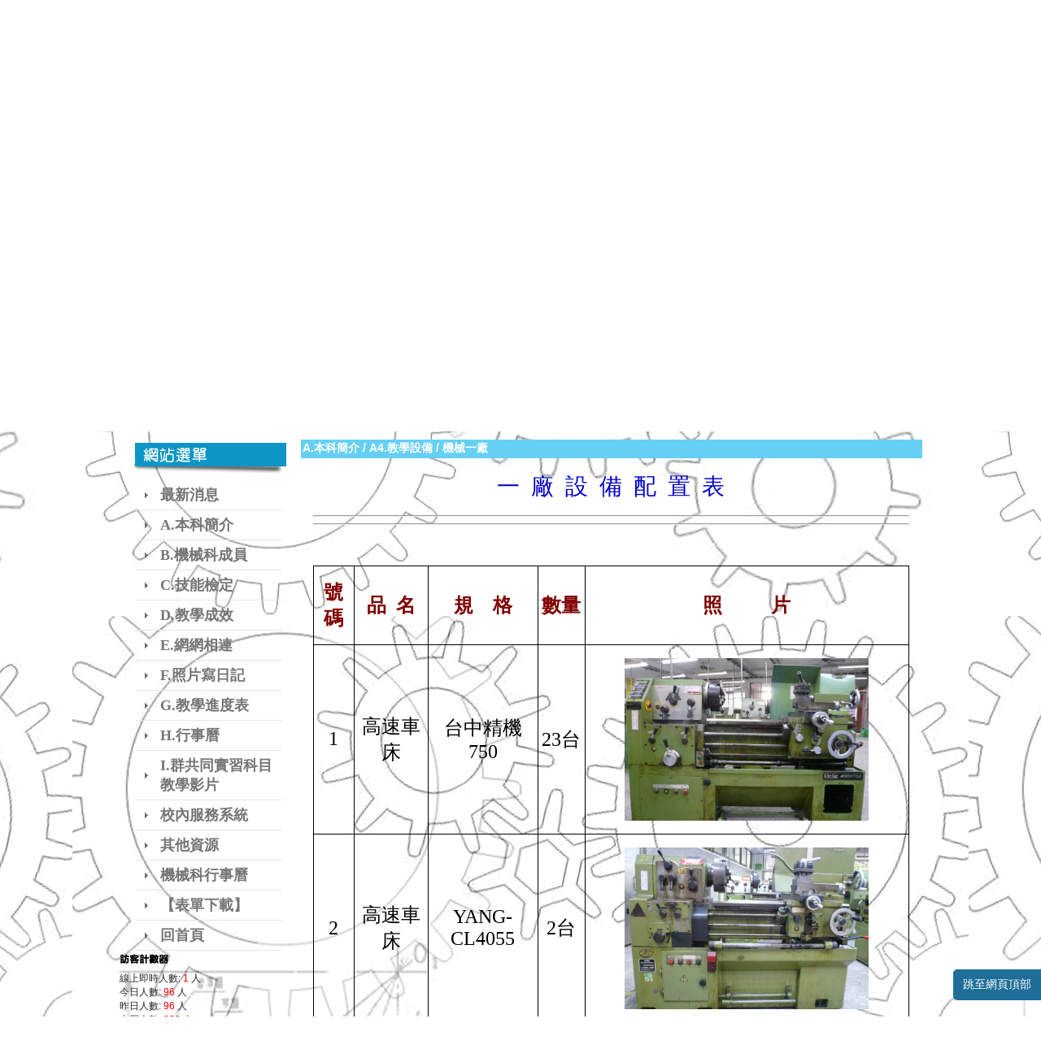

--- FILE ---
content_type: text/html; charset=UTF-8
request_url: https://www.plvs.ntct.edu.tw/ischool/publish_page/136/?cid=2570
body_size: 12652
content:
<!DOCTYPE HTML PUBLIC "-//W3C//DTD HTML 4.01 Transitional//EN" "http://www.w3.org/TR/html4/loose.dtd">
<html lang="zh-Hant-TW" xmlns:og="https://ogp.me/ns#">
<head prefix="og: https://ogp.me/ns#">
<meta http-equiv="Content-type" content="text/html; charset=utf-8">
<meta http-equiv="X-UA-Compatible" content="IE=edge,chrome=1">
<meta http-equiv="Expires" content="Mon 26 Jan 2026 06:41:00 GMT">
<link rel="author" href="https://www.efroip.com">
<link rel="publisher" href="https://www.efroip.com">
<meta name="description" content="一 &nbsp;廠&nbsp; 設&nbsp; 備&nbsp; 配&nbsp; 置&nbsp; 表&nbsp;號碼品&nbsp; 名規&nbsp;&nbsp;&nbsp; 格數量照&nbsp;&nbsp;&nbsp;&nbsp;&nbsp;&nbsp;&nbsp;&nbsp;&nbsp; 片1高速車床台中精機75023台2高速車床YANG-CL40552台3脈動式集塵砂輪機吸帝T-8&nbsp; 1/2HP1台4脈動式集塵砂輪機BF2001台&nbsp;&nbsp;">
<meta itemprop="name" content="機械科 | 機械一廠">
<meta itemprop="description" content="一 &nbsp;廠&nbsp; 設&nbsp; 備&nbsp; 配&nbsp; 置&nbsp; 表&nbsp;號碼品&nbsp; 名規&nbsp;&nbsp;&nbsp; 格數量照&nbsp;&nbsp;&nbsp;&nbsp;&nbsp;&nbsp;&nbsp;&nbsp;&nbsp; 片1高速車床台中精機75023台2高速車床YANG-CL40552台3脈動式集塵砂輪機吸帝T-8&nbsp; 1/2HP1台4脈動式集塵砂輪機BF2001台&nbsp;&nbsp;">
<meta property="og:site_name" content="機械科 | 機械一廠">
<meta property="og:title" content="機械科 | 機械一廠">
<meta property="og:description" content="一 &nbsp;廠&nbsp; 設&nbsp; 備&nbsp; 配&nbsp; 置&nbsp; 表&nbsp;號碼品&nbsp; 名規&nbsp;&nbsp;&nbsp; 格數量照&nbsp;&nbsp;&nbsp;&nbsp;&nbsp;&nbsp;&nbsp;&nbsp;&nbsp; 片1高速車床台中精機75023台2高速車床YANG-CL40552台3脈動式集塵砂輪機吸帝T-8&nbsp; 1/2HP1台4脈動式集塵砂輪機BF2001台&nbsp;&nbsp;">
<meta property="og:url" content="https://www.plvs.ntct.edu.tw/ischool/publish_page/136/?cid=2570">
<meta property="og:type" content="website">
<meta name="KeyWords" content="一 &nbsp;廠&nbsp; 設&nbsp; 備&nbsp; 配&nbsp; 置&nbsp; 表&nbsp;號碼品&nbsp; 名規&nbsp;&nbsp;&nbsp; 格數量照&nbsp;&nbsp;&nbsp;&nbsp;&nbsp;&nbsp;&nbsp;&nbsp;&nbsp; 片1高速車床台中精機75023台2高速車床YANG-CL40552台3脈動式集塵砂輪機吸帝T-8&nbsp; 1/2HP1台4脈動式集塵砂輪機BF2001台&nbsp;&nbsp;">
<meta name="generator" content="數位果子iSchool">
<link href="https://www.plvs.ntct.edu.tw/ischool/publish_page/136/layout.css?Fri 23 Jan 2026 14:41:00" type="text/css" rel="stylesheet">
<link href="https://www.plvs.ntct.edu.tw/ischool/publish_page/136/WID_136_7_7f6ed7d4aa6f21516a67e6afee2ba0eae093ce33/layout.css?Fri 23 Jan 2026 14:41:00" type="text/css" rel="stylesheet">
<link href="https://www.plvs.ntct.edu.tw/ischool/publish_page/136/WID_136_5_291608a54251a8c2bd2c4d2aa163bad633bcbf9d/layout.css?Fri 23 Jan 2026 14:41:00" type="text/css" rel="stylesheet">
<link href="https://www.plvs.ntct.edu.tw/ischool/publish_page/136/WID_136_19_881ab7b2ab5b80ab59f8870adc5ff79d6848a5d/layout.css?Fri 23 Jan 2026 14:41:00" type="text/css" rel="stylesheet">
<link href="https://www.plvs.ntct.edu.tw/ischool/publish_page/136/WID_136_21_9614b8467869a96c852f06e959c02b6e43b9e97/layout.css?Fri 23 Jan 2026 14:41:00" type="text/css" rel="stylesheet">
<link href="https://www.plvs.ntct.edu.tw/ischool/publish_page/136/WID_136_1_ccf8f4d7d27a79595536c1017afb7f8ab329b887/layout.css?Fri 23 Jan 2026 14:41:00" type="text/css" rel="stylesheet">
<link href="https://www.plvs.ntct.edu.tw/ischool/publish_page/136/WID_136_24_4c998acd878f8d49356dc9c7af180107b10eea3/layout.css?Fri 23 Jan 2026 14:41:00" type="text/css" rel="stylesheet">
<link href="https://www.plvs.ntct.edu.tw/ischool/publish_page/136/WID_136_9_d0d859b67c1a17d3d2066660f12b8d7df1956e4d/layout.css?Fri 23 Jan 2026 14:41:00" type="text/css" rel="stylesheet">
<link href="https://www.plvs.ntct.edu.tw/ischool/publish_page/136/WID_136_6_ee74b611f49318359981830596a616281f064829/layout.css?Fri 23 Jan 2026 14:41:00" type="text/css" rel="stylesheet">
<link href="https://www.plvs.ntct.edu.tw/ischool/publish_page/136/WID_136_2_f5d43a93f6fe82ff9b8f333950235fa8c7aca479/layout.css?Fri 23 Jan 2026 14:41:00" type="text/css" rel="stylesheet">
<link href="https://www.plvs.ntct.edu.tw/ischool/publish_page/136/WID_136_9_c6059553ece129ea1b04e9be60e300e7bac349ef/layout.css?Fri 23 Jan 2026 14:41:00" type="text/css" rel="stylesheet">
<link href="https://www.plvs.ntct.edu.tw/ischool/publish_page/136/WID_136_20_d2c0f6145b71839fd429f2899ca41293ba72da9/global_layout.css?Fri 23 Jan 2026 14:41:00" type="text/css" rel="stylesheet">
<link href="https://www.plvs.ntct.edu.tw/ischool/publish_page/136/WID_136_17_9d3190ce5c40cf25a2024090be848f7b7d38250/layout.css?Fri 23 Jan 2026 14:41:00" type="text/css" rel="stylesheet">
<link href="https://www.plvs.ntct.edu.tw/ischool/publish_page/136/WID_136_18_f84920069fd86526f49ba9fac7aea26fe5d0fa1/layout.css?Fri 23 Jan 2026 14:41:00" type="text/css" rel="stylesheet">
<link href="https://www.plvs.ntct.edu.tw/ischool/publish_page/136/WID_136_8_2c2e027249cbeb0ef7a4c10b86a6fb5c879f42d5/layout.css?Fri 23 Jan 2026 14:41:00" type="text/css" rel="stylesheet">
<link href="https://www.plvs.ntct.edu.tw/ischool/publish_page/136/WID_136_4_4a85dce989dbfadfdf32cd47807a4b8f8860535a/layout.css?Fri 23 Jan 2026 14:41:00" type="text/css" rel="stylesheet">
<link href="https://www.plvs.ntct.edu.tw/ischool/publish_page/136/WID_136_9_4f725ea92c41ce81a5fcdd1dc61e5b54228bb514/layout.css?Fri 23 Jan 2026 14:41:00" type="text/css" rel="stylesheet">
<link href="https://www.plvs.ntct.edu.tw/ischool/public/jquery/latest/css/jquery-ui.css?Fri 23 Jan 2026 14:41:00" type="text/css" rel="stylesheet">
<link href="https://www.plvs.ntct.edu.tw/ischool/public/jquery/context-menu/jquery.contextMenu.css?Fri 23 Jan 2026 14:41:00" type="text/css" rel="stylesheet">
<script type="text/javascript" src="https://www.plvs.ntct.edu.tw/ischool/public/jquery/latest/js/jquery.js?Fri 23 Jan 2026 14:41:00"></script>
<script type="text/javascript" src="https://www.plvs.ntct.edu.tw/ischool/public/jquery/latest/js/jquery-ui.js?Fri 23 Jan 2026 14:41:00"></script>
<script type="text/javascript" src="https://www.plvs.ntct.edu.tw/ischool/public/jquery/jquery.bpopup.min.js?Fri 23 Jan 2026 14:41:00"></script>
<script type="text/javascript" src="https://www.plvs.ntct.edu.tw/ischool/public/jquery/jquery.resize.js?Fri 23 Jan 2026 14:41:00"></script>
<script type="text/javascript" src="https://www.plvs.ntct.edu.tw/ischool/public/utils/playclip.js?Fri 23 Jan 2026 14:41:00"></script>
<script type="text/javascript" src="https://www.plvs.ntct.edu.tw/ischool/public/jquery/jquery.carousel.js?Fri 23 Jan 2026 14:41:00"></script>
<script type="text/javascript" src="https://www.plvs.ntct.edu.tw/ischool/public/jquery/jquery.steps.min.js?Fri 23 Jan 2026 14:41:00"></script>
<script type="text/javascript" src="https://www.plvs.ntct.edu.tw/ischool/public/utils/storage.js?Fri 23 Jan 2026 14:41:00"></script>
<script type="text/javascript" src="https://www.plvs.ntct.edu.tw/ischool/widget/resource_integration/js/resource_view.min.js?Fri 23 Jan 2026 14:41:00"></script>
<script type="text/javascript" src="https://www.plvs.ntct.edu.tw/ischool/public/jquery/context-menu/jquery.contextMenu.js?Fri 23 Jan 2026 14:41:00"></script>
<script type="text/javascript" src="https://www.plvs.ntct.edu.tw/ischool/publish_page/136/main.js?Fri 23 Jan 2026 14:41:00"></script>
<title>機械科 | 機械一廠</title><script nonce="aSy8CT3FSmsTGehjMyPwHQ==">var g_rwd=0;var g_bid=136;var g_ac_type=0;var g_web_accessibility=0;var g_rwd_device_width=767;var g_disable_mainmenu_auto_scroll=false;var g_disable_right_menu=false;var g_enable_auto_close_floating_window=false;var g_auto_close_floating_window_time=0;var g_auto_close_floating_window_timer=null;var g_default_active_class_id=parseInt('2570');var g_root_path='https://www.plvs.ntct.edu.tw/ischool/';var g_debug='';var g_home_class_id=parseInt('');var g_force=parseInt('0');var g_api_url='https://www.plvs.ntct.edu.tw/api/';var g_person_id='-1';var g_person_name='';var g_person_level='-1';function load_data(){var cc=parseInt('0');var uid='';var pid=parseInt('-1');if(cc=='1'){window.location='?cid='+pid;return;}}</script>
<!-- Google Tag Manager -->
<script>(function(w,d,s,l,i){w[l]=w[l]||[];w[l].push({'gtm.start':
new Date().getTime(),event:'gtm.js'});var f=d.getElementsByTagName(s)[0],
j=d.createElement(s),dl=l!='dataLayer'?'&l='+l:'';j.async=true;j.src=
'https://www.googletagmanager.com/gtm.js?id='+i+dl;f.parentNode.insertBefore(j,f);
})(window,document,'script','dataLayer','GTM-53PNCGR');</script>
<!-- End Google Tag Manager --></head>
<a class='gotocenter-x tab-ctl-x' href='#Accesskey_C' id='gotocenter' title='跳到主要內容' style='position:absolute;left:10px;top:-999px'>跳到主要內容</a><body id='layout' >
<div id='container' class='' >
<div id='head' class='s2' >
<div id='short_link' class='WID_136_7_7f6ed7d4aa6f21516a67e6afee2ba0eae093ce33 widget-x'>
<div id='nav-bar'>
<a href="https://www.plvs.ntct.edu.tw/home" class="b-link tab-ctl-x" target="_blank" rel="noreferrer noopener" title="埔里高工首頁(另開啟新視窗)">埔里高工首頁</a><span class="sline"> | </span><a href="https://www.plvs.ntct.edu.tw/ischool/config/login.php?continue=https%3A%2F%2Fwww.plvs.ntct.edu.tw%2Fischool%2Fconfig%2Fboard_admin.php%3Fbid%3D136" class="b-link tab-ctl-x" target="_blank" rel="noreferrer noopener" title="登入(另開啟新視窗)">登入</a><span class="sline"> | </span></div>
</div>
<div id='header' class='WID_136_5_291608a54251a8c2bd2c4d2aa163bad633bcbf9d widget-x'>
<div id='header_pic' role='img' aria-label='網站開頭' data-image-width='1280' data-image-height='320' data-widget-height='250'>
</div></div>
<div id='text_marquee2' class='WID_136_19_881ab7b2ab5b80ab59f8870adc5ff79d6848a5d widget-x'>
<div id='abgne_marquee' data-speed='3' data-direction='up'>
<div id='abgne_marquee_content'>
</div>
</div>
</div>
<div id='main_menu2' class='WID_136_21_9614b8467869a96c852f06e959c02b6e43b9e97 widget-x'>
<div class="nav-trigger hamburger tab-ctl-x"><div class="open-btn"><span class="mobile"></span><span class="mobile"></span><span class="mobile"></span></div><span class="open-btn-title">橫式網站選單</span></div><div id='main_menu_content2' class='main-menu-content' data-widget-mouseover-audio='' data-widget-average-menu='0' data-widget-top='0' data-widget-auto-flip-submenu=''><ul class="navigation" id="navigation1" data-ul-level="1"><li data-level='2'><a href="https://www.plvs.ntct.edu.tw/ischool/publish_page/136?cid=3532" id='C-3532' class='tab-ctl-x' title='工業安全'><span>工業安全</span></a><ul id='1769150459' data-ul-level='2'><li><a href="https://www.plvs.ntct.edu.tw/ischool/publish_page/136?cid=3828" id='C-3828' title='工廠實習幹部職責' class='tab-ctl-x'><span>工廠實習幹部職責</span></a></li><li><a href="https://www.plvs.ntct.edu.tw/ischool/publish_page/136?cid=3829" id='C-3829' title='工安宣導' class='tab-ctl-x'><span>工安宣導</span></a></li></ul></li><li data-level='2'><a href="https://www.plvs.ntct.edu.tw/ischool/publish_page/136?cid=3538" id='C-3538' class='tab-ctl-x' title='策略聯盟'><span>策略聯盟</span></a><ul id='17691504590' data-ul-level='2'><li><a href="https://www.plvs.ntct.edu.tw/ischool/publish_page/136?cid=3539" id='C-3539' title='招生訊息【國立虎尾科大】' class='tab-ctl-x'><span>招生訊息【國立虎尾科大】</span></a></li><li><a href="https://www.plvs.ntct.edu.tw/ischool/publish_page/136?cid=3540" id='C-3540' title='招生訊息【南開科大】' class='tab-ctl-x'><span>招生訊息【南開科大】</span></a></li><li><a href="https://www.plvs.ntct.edu.tw/ischool/publish_page/136?cid=4223" id='C-4223' title='招生訊息【修平科大】' class='tab-ctl-x'><span>招生訊息【修平科大】</span></a></li></ul></li></ul></div><div id='mobile_main_menu_content2' class='mobile-main-menu-content' style='display:none'><li data-level='2'><a href="https://www.plvs.ntct.edu.tw/ischool/publish_page/136?cid=3532" id='C-3532' class='tab-ctl-x' title='工業安全'><span>工業安全</span></a><ul id='5307451377' data-ul-level='2'><li><a href="https://www.plvs.ntct.edu.tw/ischool/publish_page/136?cid=3828" id='C-3828' title='工廠實習幹部職責' class='tab-ctl-x'><span>工廠實習幹部職責</span></a></li><li><a href="https://www.plvs.ntct.edu.tw/ischool/publish_page/136?cid=3829" id='C-3829' title='工安宣導' class='tab-ctl-x'><span>工安宣導</span></a></li></ul></li><li data-level='2'><a href="https://www.plvs.ntct.edu.tw/ischool/publish_page/136?cid=3538" id='C-3538' class='tab-ctl-x' title='策略聯盟'><span>策略聯盟</span></a><ul id='12384053213' data-ul-level='2'><li><a href="https://www.plvs.ntct.edu.tw/ischool/publish_page/136?cid=3539" id='C-3539' title='招生訊息【國立虎尾科大】' class='tab-ctl-x'><span>招生訊息【國立虎尾科大】</span></a></li><li><a href="https://www.plvs.ntct.edu.tw/ischool/publish_page/136?cid=3540" id='C-3540' title='招生訊息【南開科大】' class='tab-ctl-x'><span>招生訊息【南開科大】</span></a></li><li><a href="https://www.plvs.ntct.edu.tw/ischool/publish_page/136?cid=4223" id='C-4223' title='招生訊息【修平科大】' class='tab-ctl-x'><span>招生訊息【修平科大】</span></a></li></ul></li></div></div>
</div>
<div id='content' class='' >
<div id='left-content-space' class='' >
</div>
<div id='center-content' class='' >
<div id='left_sider' class='s1' >
<div id='main_menu' class='WID_136_1_ccf8f4d7d27a79595536c1017afb7f8ab329b887 widget-x'>
<div class="nav-trigger hamburger tab-ctl-x"><div class="open-btn"><span class="mobile"></span><span class="mobile"></span><span class="mobile"></span></div><span class="open-btn-title">網站選單</span></div><div id='main_menu_x' class='main-menu-content' data-widget-depth='1' data-widget-submenu-expand-mode='0'><div id='main_menu_title'></div><strong style="display:none;">網站選單</strong><div id='main_menu_content'><dl class='main_nav'><dd field="0"><a href="https://www.plvs.ntct.edu.tw/ischool/publish_page/136?cid=1709" class="tab-ctl-x" title='最新消息' id='C-1709'><span>最新消息</span></a></dd><dd field="0"><a href="https://www.plvs.ntct.edu.tw/ischool/publish_page/136?cid=1391" id='C-1391' class='tab-ctl-x' title='A.本科簡介'><span>A.本科簡介</span></a></dd><dd field="0"><a href="https://www.plvs.ntct.edu.tw/ischool/publish_page/136?cid=1399" id='C-1399' class='tab-ctl-x' title='B.機械科成員'><span>B.機械科成員</span></a></dd><dd field="0"><a href="https://www.plvs.ntct.edu.tw/ischool/publish_page/136?cid=1750" id='C-1750' class='tab-ctl-x' title='C.技能檢定'><span>C.技能檢定</span></a></dd><dd field="0"><a href="https://www.plvs.ntct.edu.tw/ischool/publish_page/136?cid=3813" id='C-3813' class='tab-ctl-x' title='D.教學成效'><span>D.教學成效</span></a></dd><dd field="0"><a href="https://www.plvs.ntct.edu.tw/ischool/publish_page/136?cid=3466" id='C-3466' class='tab-ctl-x' title='E.網網相連'><span>E.網網相連</span></a></dd><dd field="0"><a href="https://www.plvs.ntct.edu.tw/ischool/publish_page/136?cid=3457" id='C-3457' class='tab-ctl-x' title='F.照片寫日記'><span>F.照片寫日記</span></a></dd><dd field="0"><a href="https://www.plvs.ntct.edu.tw/ischool/publish_page/136?cid=4218" id='C-4218' class='tab-ctl-x' title='G.教學進度表'><span>G.教學進度表</span></a></dd><dd field="0"><a href="https://www.plvs.ntct.edu.tw/ischool/publish_page/136?cid=4217" id='C-4217' class='tab-ctl-x' title='H.行事曆'><span>H.行事曆</span></a></dd><dd field="0"><a href="https://www.plvs.ntct.edu.tw/ischool/publish_page/136?cid=7012" id='C-7012' class='tab-ctl-x' title='I.群共同實習科目教學影片'><span>I.群共同實習科目教學影片</span></a></dd><dd field="0"><a href="https://www.plvs.ntct.edu.tw/ischool/publish_page/136?cid=3792" id='C-3792' class='tab-ctl-x' title='校內服務系統'><span>校內服務系統</span></a></dd><dd field="0"><a href="https://www.plvs.ntct.edu.tw/ischool/publish_page/136?cid=2549" class="tab-ctl-x" title='其他資源' id='C-2549'><span>其他資源</span></a></dd><dd field="2"><a href="https://www.plvs.ntct.edu.tw/ischool/publish_page/136?cid=3827" class="tab-ctl-x" title='機械科行事曆' id='C-3827'><span>機械科行事曆</span></a></dd>
<dd field="0"><a href="https://www.plvs.ntct.edu.tw/ischool/publish_page/136?cid=3821" id='C-3821' class='tab-ctl-x' title='【表單下載】'><span>【表單下載】</span></a></dd><dd><a href='https://www.plvs.ntct.edu.tw/ischool/publish_page/136/' class='tab-ctl-x' target='_parent' title='回首頁' id='C-6208'><span>回首頁</span></a></dd></dl></div><div class='footer'></div></div><div id='mobile_main_menu_content2' class='mobile-main-menu-content' style='display:none;background-color:#ffffff'><dd field="0"><a href="https://www.plvs.ntct.edu.tw/ischool/publish_page/136?cid=1709" class="tab-ctl-x" title='最新消息' id='C-1709'><span>最新消息</span></a></dd><dd field="0"><a href="https://www.plvs.ntct.edu.tw/ischool/publish_page/136?cid=1391" id='C-1391' class='tab-ctl-x' title='A.本科簡介'><span>A.本科簡介</span></a><ul><dt field="0"><a href="https://www.plvs.ntct.edu.tw/ischool/publish_page/136?cid=1716" id='C-1716' class='tab-ctl-x' title='A1.機械科DM'><span>A1.機械科DM</span></a><ul></ul></dt><dt field="0"><a href="https://www.plvs.ntct.edu.tw/ischool/publish_page/136?cid=1718" id='C-1718' class='tab-ctl-x' title='A2.職涯探索'><span>A2.職涯探索</span></a><ul></ul></dt><dt field="0"><a href="https://www.plvs.ntct.edu.tw/ischool/publish_page/136?cid=1394" id='C-1394' class='tab-ctl-x' title='A3.課程介紹'><span>A3.課程介紹</span></a><ul><dt field="2"><a href="https://www.plvs.ntct.edu.tw/ischool/publish_page/136?cid=3528" class="tab-ctl-x" title='課程綱要' id='C-3528'><span>課程綱要</span></a></dt>
<dt field="2"><a href="https://www.plvs.ntct.edu.tw/ischool/publish_page/136?cid=3527" class="tab-ctl-x" title='學年學分表' id='C-3527'><span>學年學分表</span></a></dt>
</ul></dt><dt field="0"><a href="https://www.plvs.ntct.edu.tw/ischool/publish_page/136?cid=1400" id='C-1400' class='tab-ctl-x' title='A4.教學設備'><span>A4.教學設備</span></a><ul><dt field="0"><a href="https://www.plvs.ntct.edu.tw/ischool/publish_page/136?cid=2570" id='C-2570' class='tab-ctl-x' title='機械一廠'><span>機械一廠</span></a><ul></ul></dt><dt field="0"><a href="https://www.plvs.ntct.edu.tw/ischool/publish_page/136?cid=2571" id='C-2571' class='tab-ctl-x' title='機械二廠'><span>機械二廠</span></a><ul></ul></dt><dt field="0"><a href="https://www.plvs.ntct.edu.tw/ischool/publish_page/136?cid=2574" id='C-2574' class='tab-ctl-x' title='機械三廠'><span>機械三廠</span></a><ul></ul></dt><dt field="0"><a href="https://www.plvs.ntct.edu.tw/ischool/publish_page/136?cid=2575" id='C-2575' class='tab-ctl-x' title='機械四廠'><span>機械四廠</span></a><ul></ul></dt><dt field="0"><a href="https://www.plvs.ntct.edu.tw/ischool/publish_page/136?cid=2576" id='C-2576' class='tab-ctl-x' title='機械五廠'><span>機械五廠</span></a><ul></ul></dt><dt field="0"><a href="https://www.plvs.ntct.edu.tw/ischool/publish_page/136?cid=2579" id='C-2579' class='tab-ctl-x' title='電腦數值控制教室'><span>電腦數值控制教室</span></a><ul></ul></dt><dt field="2"><a href="https://www.plvs.ntct.edu.tw/ischool/publish_page/136?cid=3514" class="tab-ctl-x" title='電腦輔助製造教室' id='C-3514'><span>電腦輔助製造教室</span></a></dt>
<dt field="0"><a href="https://www.plvs.ntct.edu.tw/ischool/publish_page/136?cid=2580" id='C-2580' class='tab-ctl-x' title='電腦繪圖教室一'><span>電腦繪圖教室一</span></a><ul></ul></dt><dt field="0"><a href="https://www.plvs.ntct.edu.tw/ischool/publish_page/136?cid=2829" id='C-2829' class='tab-ctl-x' title='電腦繪圖教室二'><span>電腦繪圖教室二</span></a><ul></ul></dt><dt field="0"><a href="https://www.plvs.ntct.edu.tw/ischool/publish_page/136?cid=3591" id='C-3591' class='tab-ctl-x' title='電腦繪圖教室三'><span>電腦繪圖教室三</span></a><ul></ul></dt><dt field="0"><a href="https://www.plvs.ntct.edu.tw/ischool/publish_page/136?cid=2835" id='C-2835' class='tab-ctl-x' title='氣油壓實習廠'><span>氣油壓實習廠</span></a><ul></ul></dt><dt field="0"><a href="https://www.plvs.ntct.edu.tw/ischool/publish_page/136?cid=3587" id='C-3587' class='tab-ctl-x' title='專題教室一'><span>專題教室一</span></a><ul></ul></dt><dt field="0"><a href="https://www.plvs.ntct.edu.tw/ischool/publish_page/136?cid=3589" id='C-3589' class='tab-ctl-x' title='製圖教室一'><span>製圖教室一</span></a><ul></ul></dt><dt field="0"><a href="https://www.plvs.ntct.edu.tw/ischool/publish_page/136?cid=3590" id='C-3590' class='tab-ctl-x' title='製圖教室二'><span>製圖教室二</span></a><ul></ul></dt></ul></dt><dt field="0"><a href="https://www.plvs.ntct.edu.tw/ischool/publish_page/136?cid=3820" id='C-3820' class='tab-ctl-x' title='A5.未來發展建議'><span>A5.未來發展建議</span></a><ul></ul></dt></ul></dd><dd field="0"><a href="https://www.plvs.ntct.edu.tw/ischool/publish_page/136?cid=1399" id='C-1399' class='tab-ctl-x' title='B.機械科成員'><span>B.機械科成員</span></a><ul><dt field="0"><a href="https://www.plvs.ntct.edu.tw/ischool/publish_page/136?cid=2931" id='C-2931' class='tab-ctl-x' title='B1.曾經在科裡面服務過的老師還記得嗎？'><span>B1.曾經在科裡面服務過的老師還記得嗎？</span></a><ul></ul></dt><dt field="0"><a href="https://www.plvs.ntct.edu.tw/ischool/publish_page/136?cid=2116" id='C-2116' class='tab-ctl-x' title='B2.退休老師合影集'><span>B2.退休老師合影集</span></a><ul></ul></dt><dt field="0"><a href="https://www.plvs.ntct.edu.tw/ischool/publish_page/136?cid=3817" id='C-3817' class='tab-ctl-x' title='B3.機械科社群'><span>B3.機械科社群</span></a><ul><dt><a href='https://www.facebook.com/plvsme/' class='tab-ctl-x' target='_blank' title='Facebook粉絲專頁(另開啟新視窗)' id='C-3924'><span>Facebook粉絲專頁</span></a></dt></ul></dt></ul></dd><dd field="0"><a href="https://www.plvs.ntct.edu.tw/ischool/publish_page/136?cid=1750" id='C-1750' class='tab-ctl-x' title='C.技能檢定'><span>C.技能檢定</span></a><ul><dt field="0"><a href="https://www.plvs.ntct.edu.tw/ischool/publish_page/136?cid=1759" id='C-1759' class='tab-ctl-x' title='C1.線上測驗'><span>C1.線上測驗</span></a><ul></ul></dt><dt field="2"><a href="https://www.plvs.ntct.edu.tw/ischool/publish_page/136?cid=1757" class="tab-ctl-x" title='C2.檢定題庫下載' id='C-1757'><span>C2.檢定題庫下載</span></a></dt>
</ul></dd><dd field="0"><a href="https://www.plvs.ntct.edu.tw/ischool/publish_page/136?cid=3813" id='C-3813' class='tab-ctl-x' title='D.教學成效'><span>D.教學成效</span></a><ul><dt field="0"><a href="https://www.plvs.ntct.edu.tw/ischool/publish_page/136?cid=3815" id='C-3815' class='tab-ctl-x' title='D1.【技藝競賽】歷年成績表'><span>D1.【技藝競賽】歷年成績表</span></a><ul><dt field="2"><a href="https://www.plvs.ntct.edu.tw/ischool/publish_page/136?cid=3524" class="tab-ctl-x" title='【技藝競賽】歷年成績表' id='C-3524'><span>【技藝競賽】歷年成績表</span></a></dt>
</ul></dt><dt field="0"><a href="https://www.plvs.ntct.edu.tw/ischool/publish_page/136?cid=1686" id='C-1686' class='tab-ctl-x' title='D2.【升學榜單】歷年成績表'><span>D2.【升學榜單】歷年成績表</span></a><ul><dt field="2"><a href="https://www.plvs.ntct.edu.tw/ischool/publish_page/136?cid=2541" class="tab-ctl-x" title='升學榜單榮譽史' id='C-2541'><span>升學榜單榮譽史</span></a></dt>
<dt field="2"><a href="https://www.plvs.ntct.edu.tw/ischool/publish_page/136?cid=7203" class="tab-ctl-x" title='114年畢業榜單' id='C-7203'><span>114年畢業榜單</span></a></dt>
<dt field="2"><a href="https://www.plvs.ntct.edu.tw/ischool/publish_page/136?cid=3416" class="tab-ctl-x" title='106年畢業榜單' id='C-3416'><span>106年畢業榜單</span></a></dt>
<dt field="2"><a href="https://www.plvs.ntct.edu.tw/ischool/publish_page/136?cid=3423" class="tab-ctl-x" title='105年畢業榜單' id='C-3423'><span>105年畢業榜單</span></a></dt>
<dt field="2"><a href="https://www.plvs.ntct.edu.tw/ischool/publish_page/136?cid=3425" class="tab-ctl-x" title='104年畢業榜單' id='C-3425'><span>104年畢業榜單</span></a></dt>
<dt field="2"><a href="https://www.plvs.ntct.edu.tw/ischool/publish_page/136?cid=3424" class="tab-ctl-x" title='103年畢業榜單' id='C-3424'><span>103年畢業榜單</span></a></dt>
<dt field="2"><a href="https://www.plvs.ntct.edu.tw/ischool/publish_page/136?cid=3426" class="tab-ctl-x" title='102年畢業榜單' id='C-3426'><span>102年畢業榜單</span></a></dt>
<dt field="2"><a href="https://www.plvs.ntct.edu.tw/ischool/publish_page/136?cid=3427" class="tab-ctl-x" title='101年畢業榜單' id='C-3427'><span>101年畢業榜單</span></a></dt>
<dt field="2"><a href="https://www.plvs.ntct.edu.tw/ischool/publish_page/136?cid=3428" class="tab-ctl-x" title='99年畢業榜單' id='C-3428'><span>99年畢業榜單</span></a></dt>
</ul></dt><dt field="0"><a href="https://www.plvs.ntct.edu.tw/ischool/publish_page/136?cid=3816" id='C-3816' class='tab-ctl-x' title='D3.【小論文】歷年成績表'><span>D3.【小論文】歷年成績表</span></a><ul><dt field="2"><a href="https://www.plvs.ntct.edu.tw/ischool/publish_page/136?cid=3418" class="tab-ctl-x" title='【小論文】歷年成績表' id='C-3418'><span>【小論文】歷年成績表</span></a></dt>
</ul></dt><dt field="0"><a href="https://www.plvs.ntct.edu.tw/ischool/publish_page/136?cid=1401" id='C-1401' class='tab-ctl-x' title='D4.【花絮】'><span>D4.【花絮】</span></a><ul><dt field="0"><a href="https://www.plvs.ntct.edu.tw/ischool/publish_page/136?cid=2613" id='C-2613' class='tab-ctl-x' title='技能檢定花絮'><span>技能檢定花絮</span></a><ul></ul></dt><dt field="0"><a href="https://www.plvs.ntct.edu.tw/ischool/publish_page/136?cid=3823" id='C-3823' class='tab-ctl-x' title='技藝競賽花絮'><span>技藝競賽花絮</span></a><ul><dt field="2"><a href="https://www.plvs.ntct.edu.tw/ischool/publish_page/136?cid=3523" class="tab-ctl-x" title='技藝競賽花絮' id='C-3523'><span>技藝競賽花絮</span></a></dt>
</ul></dt><dt field="0"><a href="https://www.plvs.ntct.edu.tw/ischool/publish_page/136?cid=2573" id='C-2573' class='tab-ctl-x' title='實習課花絮'><span>實習課花絮</span></a><ul><dt field="0"><a href="https://www.plvs.ntct.edu.tw/ischool/publish_page/136?cid=2610" class="tab-ctl-x" title='實物測繪花絮' id='C-2610'><span>實物測繪花絮</span></a></dt><dt field="0"><a href="https://www.plvs.ntct.edu.tw/ischool/publish_page/136?cid=2611" class="tab-ctl-x" title='小論文' id='C-2611'><span>小論文</span></a></dt><dt field="0"><a href="https://www.plvs.ntct.edu.tw/ischool/publish_page/136?cid=2612" class="tab-ctl-x" title='心得分享' id='C-2612'><span>心得分享</span></a></dt></ul></dt></ul></dt></ul></dd><dd field="0"><a href="https://www.plvs.ntct.edu.tw/ischool/publish_page/136?cid=3466" id='C-3466' class='tab-ctl-x' title='E.網網相連'><span>E.網網相連</span></a><ul><dt field="0"><a href="https://www.plvs.ntct.edu.tw/ischool/publish_page/136?cid=3501" id='C-3501' class='tab-ctl-x' title='E1.全國技能檢定'><span>E1.全國技能檢定</span></a><ul><dt><a href='https://eservice.wdasec.gov.tw/WWW/C101Q' class='tab-ctl-x' target='_blank' title='技能檢定成績查詢(另開啟新視窗)' id='C-3502'><span>技能檢定成績查詢</span></a></dt><dt><a href='https://eservice.wdasec.gov.tw/WWW/CC95T' class='tab-ctl-x' target='_blank' title='合格技術士證照查詢(另開啟新視窗)' id='C-4924'><span>合格技術士證照查詢</span></a></dt><dt><a href='https://skill.tcte.edu.tw/notice.php' class='tab-ctl-x' target='_blank' title='技能檢定中心(另開啟新視窗)' id='C-3503'><span>技能檢定中心</span></a></dt></ul></dt><dt field="0"><a href="https://www.plvs.ntct.edu.tw/ischool/publish_page/136?cid=3500" id='C-3500' class='tab-ctl-x' title='E2.升學資訊'><span>E2.升學資訊</span></a><ul><dt><a href='https://www.jctv.ntut.edu.tw' class='tab-ctl-x' target='_blank' title='四技二專聯合招生會【推甄、技優、登記分發】(另開啟新視窗)' id='C-3508'><span>四技二專聯合招生會【推甄、技優、登記分發】</span></a></dt><dt><a href='https://www.tcte.edu.tw/exam4.php' class='tab-ctl-x' target='_blank' title='四技二專入學測驗中心(TCTE)(另開啟新視窗)' id='C-3509'><span>四技二專入學測驗中心(TCTE)</span></a></dt><dt><a href='http://mgc.ntvs.ntpc.edu.tw' class='tab-ctl-x' target='_blank' title='機械群科中心(新北高工)(另開啟新視窗)' id='C-3510'><span>機械群科中心(新北高工)</span></a></dt></ul></dt><dt field="0"><a href="https://www.plvs.ntct.edu.tw/ischool/publish_page/136?cid=3499" id='C-3499' class='tab-ctl-x' title='E3.技能競賽'><span>E3.技能競賽</span></a><ul><dt><a href='http://mfl.mt.ntnu.edu.tw/mainbase.php' class='tab-ctl-x' target='_blank' title='台師大微製造實驗室-車床工【陳順同教授】(另開啟新視窗)' id='C-3498'><span>台師大微製造實驗室-車床工【陳順同教授】</span></a></dt><dt><a href='http://sci.me.ntnu.edu.tw/' class='tab-ctl-x' target='_blank' title='技能競賽整合平台(另開啟新視窗)' id='C-3497'><span>技能競賽整合平台</span></a></dt><dt><a href='http://topic.tiked.com.tw/showcontent.asp?pf=104211' class='tab-ctl-x' target='_blank' title='Topic專題網 「全國工科技藝競賽資源站」(另開啟新視窗)' id='C-3516'><span>Topic專題網 「全國工科技藝競賽資源站」</span></a></dt></ul></dt><dt field="0"><a href="https://www.plvs.ntct.edu.tw/ischool/publish_page/136?cid=3505" id='C-3505' class='tab-ctl-x' title='E4.即測即評'><span>E4.即測即評</span></a><ul><dt><a href='https://etest.wdasec.gov.tw/eTest/Forms/' class='tab-ctl-x' target='_blank' title='即測即評服務網(另開啟新視窗)' id='C-3506'><span>即測即評服務網</span></a></dt><dt><a href='https://etest.wdasec.gov.tw/enutest/' class='tab-ctl-x' target='_blank' title='線上測驗(另開啟新視窗)' id='C-3507'><span>線上測驗</span></a></dt></ul></dt><dt field="0"><a href="https://www.plvs.ntct.edu.tw/ischool/publish_page/136?cid=3511" id='C-3511' class='tab-ctl-x' title='E5.國中技藝班'><span>E5.國中技藝班</span></a><ul><dt><a href='https://www.pntcv.ntct.edu.tw/ischool/publish_page/269/' class='tab-ctl-x' target='_parent' title='南投縣國中技藝中心' id='C-3512'><span>南投縣國中技藝中心</span></a></dt></ul></dt></ul></dd><dd field="0"><a href="https://www.plvs.ntct.edu.tw/ischool/publish_page/136?cid=3457" id='C-3457' class='tab-ctl-x' title='F.照片寫日記'><span>F.照片寫日記</span></a><ul><dt field="0"><a href="https://www.plvs.ntct.edu.tw/ischool/publish_page/136?cid=3824" id='C-3824' class='tab-ctl-x' title='F1.歷年【照片】紀錄'><span>F1.歷年【照片】紀錄</span></a><ul><dt field="0"><a href="https://www.plvs.ntct.edu.tw/ischool/publish_page/136?cid=3472" id='C-3472' class='tab-ctl-x' title='105學年度'><span>105學年度</span></a><ul><dt><a href='https://goo.gl/photos/pNpsLdh2c8VynShY9' class='tab-ctl-x' target='_blank' title='1051223軍歌比賽(另開啟新視窗)' id='C-3833'><span>1051223軍歌比賽</span></a></dt><dt><a href='https://goo.gl/photos/nq7FMP37uThsAzXp8' class='tab-ctl-x' target='_blank' title='1051206全國高中職氫能模型車競賽(另開啟新視窗)' id='C-3542'><span>1051206全國高中職氫能模型車競賽</span></a></dt><dt><a href='https://goo.gl/photos/cZprrFYXdAwwQ1Dq8' class='tab-ctl-x' target='_blank' title='1051122工科賽(另開啟新視窗)' id='C-3832'><span>1051122工科賽</span></a></dt><dt><a href='https://goo.gl/photos/1aoENceWNRHyBwPU7' class='tab-ctl-x' target='_blank' title='1051112西螺農工友誼賽(另開啟新視窗)' id='C-3518'><span>1051112西螺農工友誼賽</span></a></dt><dt><a href='https://goo.gl/photos/kocTk2b9NXXVEvCh6' class='tab-ctl-x' target='_blank' title='1051111校慶暨成果展(另開啟新視窗)' id='C-3484'><span>1051111校慶暨成果展</span></a></dt><dt><a href='https://goo.gl/photos/E9HQpwngU5GuJeNP6' class='tab-ctl-x' target='_blank' title='1051109員林農工友誼賽(另開啟新視窗)' id='C-3475'><span>1051109員林農工友誼賽</span></a></dt><dt><a href='https://goo.gl/photos/F7ZrVAnhP6PG8gsLA' class='tab-ctl-x' target='_blank' title='1051103東勢高工友誼賽(另開啟新視窗)' id='C-3515'><span>1051103東勢高工友誼賽</span></a></dt><dt><a href='https://goo.gl/photos/2457yWkNGyq76Uu57' class='tab-ctl-x' target='_blank' title='1051021埔里高工友誼賽(另開啟新視窗)' id='C-3455'><span>1051021埔里高工友誼賽</span></a></dt><dt><a href='https://goo.gl/photos/i8Ep983Sc8WusXJf7' class='tab-ctl-x' target='_blank' title='1051026南開足球機器人創意設計與製作競賽(另開啟新視窗)' id='C-3459'><span>1051026南開足球機器人創意設計與製作競賽</span></a></dt><dt field="2"><a href="https://www.plvs.ntct.edu.tw/ischool/publish_page/136?cid=3519" class="tab-ctl-x" title='機械四場的日常' id='C-3519'><span>機械四場的日常</span></a></dt>
</ul></dt><dt field="0"><a href="https://www.plvs.ntct.edu.tw/ischool/publish_page/136?cid=3471" id='C-3471' class='tab-ctl-x' title='104學年度'><span>104學年度</span></a><ul><dt field="0"><a href="https://www.plvs.ntct.edu.tw/ischool/publish_page/136?cid=1713" class="tab-ctl-x" title='活動花絮' id='C-1713'><span>活動花絮</span></a></dt></ul></dt></ul></dt><dt field="0"><a href="https://www.plvs.ntct.edu.tw/ischool/publish_page/136?cid=3486" id='C-3486' class='tab-ctl-x' title='F2.歷年【影音】紀錄'><span>F2.歷年【影音】紀錄</span></a><ul><dt field="0"><a href="https://www.plvs.ntct.edu.tw/ischool/publish_page/136?cid=3489" id='C-3489' class='tab-ctl-x' title='105學年度'><span>105學年度</span></a><ul><dt><a href='https://photos.google.com/album/AF1QipOOPNbhOoXip3yUEeoTyrqljgQrCor_mvp6DE4C/photo/AF1QipMcoMUTWvdCz18w475V6_NHEGljBqQrg7TTGgsL' class='tab-ctl-x' target='_blank' title='1051026南開足球機器人創意設計與製作競賽(另開啟新視窗)' id='C-3490'><span>1051026南開足球機器人創意設計與製作競賽</span></a></dt><dt field="2"><a href="https://www.plvs.ntct.edu.tw/ischool/publish_page/136?cid=3554" class="tab-ctl-x" title='1051223機一甲軍歌比賽第3名' id='C-3554'><span>1051223機一甲軍歌比賽第3名</span></a></dt>
<dt field="2"><a href="https://www.plvs.ntct.edu.tw/ischool/publish_page/136?cid=3555" class="tab-ctl-x" title='1051223機一乙軍歌比賽第1名' id='C-3555'><span>1051223機一乙軍歌比賽第1名</span></a></dt>
</ul></dt><dt field="0"><a href="https://www.plvs.ntct.edu.tw/ischool/publish_page/136?cid=3487" id='C-3487' class='tab-ctl-x' title='104學年度'><span>104學年度</span></a><ul><dt field="2"><a href="https://www.plvs.ntct.edu.tw/ischool/publish_page/136?cid=3492" class="tab-ctl-x" title='104工科賽勇奪車床工雙金【朱興豪金手5、陳治均金手9】、鉗工優勝【黎柏億優勝14】' id='C-3492'><span>104工科賽勇奪車床工雙金【朱興豪金手5、陳治均金手9】、鉗工優勝【黎柏億優勝14】</span></a></dt>
</ul></dt><dt field="0"><a href="https://www.plvs.ntct.edu.tw/ischool/publish_page/136?cid=3488" id='C-3488' class='tab-ctl-x' title='103學年度'><span>103學年度</span></a><ul><dt><a href='https://youtu.be/mbZAg8a0fR4?list=PLxKpcy-Yfi8ZqUzcBbQGsxZkKr_mTINvP' class='tab-ctl-x' target='_blank' title='【微電影】機械科工科賽車床【蔡宗憲金手1】、鉗工【林鶴成金手1】雙料冠軍(另開啟新視窗)' id='C-3491'><span>【微電影】機械科工科賽車床【蔡宗憲金手1】、鉗工【林鶴成金手1】雙料冠軍</span></a></dt><dt field="2"><a href="https://www.plvs.ntct.edu.tw/ischool/publish_page/136?cid=3495" class="tab-ctl-x" title='1031212軍歌比賽' id='C-3495'><span>1031212軍歌比賽</span></a></dt>
<dt field="2"><a href="https://www.plvs.ntct.edu.tw/ischool/publish_page/136?cid=3496" class="tab-ctl-x" title='1031107超有創意的校運進場' id='C-3496'><span>1031107超有創意的校運進場</span></a></dt>
</ul></dt><dt field="0"><a href="https://www.plvs.ntct.edu.tw/ischool/publish_page/136?cid=3493" id='C-3493' class='tab-ctl-x' title='102學年度'><span>102學年度</span></a><ul><dt field="2"><a href="https://www.plvs.ntct.edu.tw/ischool/publish_page/136?cid=3494" class="tab-ctl-x" title='1021213軍歌比賽' id='C-3494'><span>1021213軍歌比賽</span></a></dt>
</ul></dt></ul></dt></ul></dd><dd field="0"><a href="https://www.plvs.ntct.edu.tw/ischool/publish_page/136?cid=4218" id='C-4218' class='tab-ctl-x' title='G.教學進度表'><span>G.教學進度表</span></a><ul><dt><a href='https://drive.google.com/open?id=1-2AzHUWefj-R8PVd-FYXRQ7LqsDKstkQ&authuser=chenhc@plvs.ntct.edu.tw&usp=drive_fs' class='tab-ctl-x' target='_blank' title='107-2教學進度表(另開啟新視窗)' id='C-4927'><span>107-2教學進度表</span></a></dt><dt><a href='https://drive.google.com/open?id=1-6cTTymWoztq7TpYpGEbxQcp_JXt1lM-&authuser=chenhc@plvs.ntct.edu.tw&usp=drive_fs' class='tab-ctl-x' target='_blank' title='107-1教學進度表(另開啟新視窗)' id='C-4926'><span>107-1教學進度表</span></a></dt><dt><a href='https://drive.google.com/a/plvs.ntct.edu.tw/file/d/1v6V_UvDh0S3RcOkuLcS8NU4KHuiAQlW6/view?usp=sharing' class='tab-ctl-x' target='_blank' title='106-2教學進度表(另開啟新視窗)' id='C-4221'><span>106-2教學進度表</span></a></dt><dt><a href='https://drive.google.com/a/plvs.ntct.edu.tw/file/d/19sOzCpRdLw5gJUI025y36ICIyeIgCCbV/view?usp=sharing' class='tab-ctl-x' target='_blank' title='106-1教學進度表(另開啟新視窗)' id='C-4220'><span>106-1教學進度表</span></a></dt></ul></dd><dd field="0"><a href="https://www.plvs.ntct.edu.tw/ischool/publish_page/136?cid=4217" id='C-4217' class='tab-ctl-x' title='H.行事曆'><span>H.行事曆</span></a><ul><dt field="2"><a href="https://www.plvs.ntct.edu.tw/ischool/publish_page/136?cid=7222" class="tab-ctl-x" title='114-1行事曆' id='C-7222'><span>114-1行事曆</span></a></dt>
<dt field="2"><a href="https://www.plvs.ntct.edu.tw/ischool/publish_page/136?cid=4925" class="tab-ctl-x" title='107-2行事曆' id='C-4925'><span>107-2行事曆</span></a></dt>
<dt field="2"><a href="https://www.plvs.ntct.edu.tw/ischool/publish_page/136?cid=4322" class="tab-ctl-x" title='107-1行事曆' id='C-4322'><span>107-1行事曆</span></a></dt>
<dt field="2"><a href="https://www.plvs.ntct.edu.tw/ischool/publish_page/136?cid=3926" class="tab-ctl-x" title='106-2行事曆' id='C-3926'><span>106-2行事曆</span></a></dt>
<dt field="2"><a href="https://www.plvs.ntct.edu.tw/ischool/publish_page/136?cid=2920" class="tab-ctl-x" title='106-1行事曆' id='C-2920'><span>106-1行事曆</span></a></dt>
</ul></dd><dd field="0"><a href="https://www.plvs.ntct.edu.tw/ischool/publish_page/136?cid=7012" id='C-7012' class='tab-ctl-x' title='I.群共同實習科目教學影片'><span>I.群共同實習科目教學影片</span></a><ul></ul></dd><dd field="0"><a href="https://www.plvs.ntct.edu.tw/ischool/publish_page/136?cid=3792" id='C-3792' class='tab-ctl-x' title='校內服務系統'><span>校內服務系統</span></a><ul><dt><a href='https://plvs-ntct.k12ea.gov.tw/SCH_UI/Login.aspx' class='tab-ctl-x' target='_blank' title='學生成績、課表系統(另開啟新視窗)' id='C-3794'><span>學生成績、課表系統</span></a></dt><dt><a href='https://plvs-ntct.k12ea.gov.tw/SCH_UI/Login.aspx' class='tab-ctl-x' target='_blank' title='教師成績、課表系統(另開啟新視窗)' id='C-3796'><span>教師成績、課表系統</span></a></dt><dt field="0"><a href="https://www.plvs.ntct.edu.tw/ischool/publish_page/136?cid=3803" id='C-3803' class='tab-ctl-x' title='google map'><span>google map</span></a><ul><dt><a href='https://www.google.com.tw/maps' class='tab-ctl-x' target='_blank' title='住址尋找(另開啟新視窗)' id='C-3804'><span>住址尋找</span></a></dt></ul></dt></ul></dd><dd field="0"><a href="https://www.plvs.ntct.edu.tw/ischool/publish_page/136?cid=2549" class="tab-ctl-x" title='其他資源' id='C-2549'><span>其他資源</span></a></dd><dd field="2"><a href="https://www.plvs.ntct.edu.tw/ischool/publish_page/136?cid=3827" class="tab-ctl-x" title='機械科行事曆' id='C-3827'><span>機械科行事曆</span></a></dd>
<dd field="0"><a href="https://www.plvs.ntct.edu.tw/ischool/publish_page/136?cid=3821" id='C-3821' class='tab-ctl-x' title='【表單下載】'><span>【表單下載】</span></a><ul><dt field="2"><a href="https://www.plvs.ntct.edu.tw/ischool/publish_page/136?cid=3541" class="tab-ctl-x" title='【增廣教學】' id='C-3541'><span>【增廣教學】</span></a></dt>
</ul></dd><dd><a href='https://www.plvs.ntct.edu.tw/ischool/publish_page/136/' class='tab-ctl-x' target='_parent' title='回首頁' id='C-6208'><span>回首頁</span></a></dd></div></div>
<div id='visitor_counter' class='WID_136_24_4c998acd878f8d49356dc9c7af180107b10eea3 widget-x'>
<div class='header' title='訪客計數器'></div><div class='vcontent'><div class='main'><script type='text/javascript'>$(function(){$.getJSON('../../widget/visitor_counter/count_query_json.php?bid=136',function(data) {var enable = data.enable;var out_trial = data.out_trial;var online = data.online;var today = data.today;var yesterday = data.yesterday;var week = data.week;var month = data.month;var total = data.total;var html = '';$('.WID_136_24_4c998acd878f8d49356dc9c7af180107b10eea3 .vcontent .main').empty();if(out_trial){$('.WID_136_24_4c998acd878f8d49356dc9c7af180107b10eea3 .vcontent .main').append('試用期限已到期!');return;}html += '<span class="info">線上即時人數: <span class="count">' + online + '<\/span> 人<\/span>';html += '<span class="info">今日人數: <span class="count">' + today + '<\/span> 人<\/span>';html += '<span class="info">昨日人數: <span class="count">' + yesterday + '<\/span> 人<\/span>';html += '<span class="info">本周人數: <span class="count">' + week + '<\/span> 人<\/span>';html += '<span class="info">本月人數: ';html += '<span class="count">' + month + '<\/span>';html += ' 人<\/span>';html += '<span class="info">總瀏覽人數: <span class="count">' + total + '<\/span> 人<\/span>';$('.WID_136_24_4c998acd878f8d49356dc9c7af180107b10eea3 .vcontent .main').append(html);});});</script></div></div><div class='footer'></div></div>
<div id='html_block' class='WID_136_9_d0d859b67c1a17d3d2066660f12b8d7df1956e4d widget-x'>
<div id='clear'></div><div id='div_content'><!-- FC2計數器 開始 -->
<p>
	在線訪客<script language="javascript" type="text/javascript" src="//counter1.fc2.com/views.php?id=32935134&main=1"></script><noscript><img src="//counter1.fc2.com/counter_now.php?id=32935134&main=1" /></noscript><!-- FC2計數器 結束 --></p>
</div></div>
</div>
<div id='main' class='s1' >
<div id='site_embed_pages' class='WID_136_6_ee74b611f49318359981830596a616281f064829'>
<div class='pagecontent'><div id="page_main" class="WID_136_1_ccf8f4d7d27a79595536c1017afb7f8ab329b887"><div id="sites_page_content"><div id="div_news_table_main" style="position:absolute;float:left;height:auto"><div class="sites-subpages-map"><div id="div_news_table_1_topbanner"><div id="div_news_table_1_topbanner_center"><div style="font-size:1.0em;padding:0px;margin:0px"><a class='a_map tab-ctl-x' href='?cid=1391' title='A.本科簡介'>A.本科簡介</a> / <a class='a_map tab-ctl-x' href='?cid=1400' title='A4.教學設備'>A4.教學設備</a> / <span class='l_map'>機械一廠</span></div></div></div></div><div class="sites-subpages"style="float:left;width:100%;height:auto;"><div class="sites-subpages-description" style="float:left;width:96%"><p style="text-align: center;"><span style="font-size:28px;"><span style="color:#0000cd;"><span style="font-family:標楷體;"><span new="" times="">一</span>  <span mso-hansi-font-family:="" new="" times="">廠</span><span lang="EN-US">  </span><span mso-hansi-font-family:="" new="" times="">設</span><span lang="EN-US">  </span><span mso-hansi-font-family:="" new="" times="">備</span><span lang="EN-US">  </span><span mso-hansi-font-family:="" new="" times="">配</span><span lang="EN-US">  </span><span mso-hansi-font-family:="" new="" times="">置</span><span lang="EN-US">  </span><span mso-hansi-font-family:="" new="" times="">表</span></span></span></span></p><hr /><hr /><p> </p><div align="center"><table border="1" cellpadding="0" cellspacing="0" class="MsoNormalTable" style="border-collapse:collapse;border:none;margin-left:auto;margin-right:auto;" width="100%"><tbody><tr style="mso-yfti-irow:0;mso-yfti-firstrow:yes;height:35.1pt"><td style="width:79.4pt;border:solid windowtext 1.0pt;mso-border-alt:   solid windowtext .5pt;padding:0cm 1.4pt 0cm 1.4pt;height:35.1pt" width="106"><p align="center" class="MsoNormal" style="text-align:center"><span style="color:#800000;"><span style="font-size:24px;"><b><span style="font-family: 標楷體;">號碼</span></b></span></span><b><span style="font-size:18.0pt;font-family:   標楷體"><span lang="EN-US"><o:p></o:p></span></span></b></p></td><td style="width:180.0pt;border:solid windowtext 1.0pt;border-left:   none;mso-border-left-alt:solid windowtext .5pt;mso-border-alt:solid windowtext .5pt;   padding:0cm 1.4pt 0cm 1.4pt;height:35.1pt" width="240"><p align="center" class="MsoNormal" style="text-align:center"><span style="color:#800000;"><span style="font-size:24px;"><b><span style="font-family: 標楷體;">品<span lang="EN-US">  </span>名</span></b></span></span><b><span style="font-size:18.0pt;font-family:   標楷體"><span lang="EN-US"><o:p></o:p></span></span></b></p></td><td style="width:199.6pt;border:solid windowtext 1.0pt;border-left:   none;mso-border-left-alt:solid windowtext .5pt;mso-border-alt:solid windowtext .5pt;   padding:0cm 1.4pt 0cm 1.4pt;height:35.1pt" width="266"><p align="center" class="MsoNormal" style="text-align:center"><span style="color:#800000;"><span style="font-size:24px;"><b><span style="font-family: 標楷體;">規<span lang="EN-US">    </span>格</span></b></span></span><b><span style="font-size:18.0pt;font-family:   標楷體"><span lang="EN-US"><o:p></o:p></span></span></b></p></td><td style="width:97.3pt;border:solid windowtext 1.0pt;border-left:   none;mso-border-left-alt:solid windowtext .5pt;mso-border-alt:solid windowtext .5pt;   padding:0cm 1.4pt 0cm 1.4pt;height:35.1pt" width="130"><p align="center" class="MsoNormal" style="text-align:center"><span style="color:#800000;"><span style="font-size:24px;"><b><span style="font-family: 標楷體;">數量</span></b></span></span><b><span style="font-size:18.0pt;font-family:   標楷體"><span lang="EN-US"><o:p></o:p></span></span></b></p></td><td style="width:17.0cm;border:solid windowtext 1.0pt;border-left:   none;mso-border-left-alt:solid windowtext .5pt;mso-border-alt:solid windowtext .5pt;   padding:0cm 1.4pt 0cm 1.4pt;height:35.1pt" width="643"><p align="center" class="MsoNormal" style="text-align:center"><span style="color:#800000;"><span style="font-family:標楷體;"><span style="font-size:24px;"><b><span mso-hansi-font-family:="" new="" times="">照</span><span lang="EN-US">          </span><span new="" times="">片</span></b></span></span></span><b><span lang="EN-US" style="font-size:24.0pt;   mso-bidi-font-size:12.0pt"><o:p></o:p></span></b></p></td></tr><tr style="mso-yfti-irow:1;height:35.1pt"><td style="width:79.4pt;border:solid windowtext 1.0pt;border-top:   none;mso-border-top-alt:solid windowtext .5pt;mso-border-alt:solid windowtext .5pt;   padding:0cm 1.4pt 0cm 1.4pt;height:35.1pt" width="106"><p align="center" class="MsoNormal" style="text-align:center"><span style="font-size:24px;"><span lang="EN-US" style="font-family: 標楷體;">1</span></span><span lang="EN-US" style="font-size:18.0pt;font-family:標楷體"><o:p></o:p></span></p></td><td style="width:180.0pt;border-top:none;border-left:none;   border-bottom:solid windowtext 1.0pt;border-right:solid windowtext 1.0pt;   mso-border-top-alt:solid windowtext .5pt;mso-border-left-alt:solid windowtext .5pt;   mso-border-alt:solid windowtext .5pt;padding:0cm 1.4pt 0cm 1.4pt;height:35.1pt" width="240"><p align="center" class="MsoNormal" style="text-align:center"><span style="font-size:24px;"><span style="font-family: 標楷體;">高速車床</span></span><span style="font-size:18.0pt;font-family:標楷體"><span lang="EN-US"><o:p></o:p></span></span></p></td><td style="width:199.6pt;border-top:none;border-left:none;   border-bottom:solid windowtext 1.0pt;border-right:solid windowtext 1.0pt;   mso-border-top-alt:solid windowtext .5pt;mso-border-left-alt:solid windowtext .5pt;   mso-border-alt:solid windowtext .5pt;padding:0cm 1.4pt 0cm 1.4pt;height:35.1pt" width="266"><p align="center" class="MsoNormal" style="text-align:center"><span style="font-size:24px;"><span style="font-family: 標楷體;">台中精機<span lang="EN-US">750</span></span></span><span style="font-size:18.0pt;font-family:標楷體"><span lang="EN-US"><o:p></o:p></span></span></p></td><td style="width:97.3pt;border-top:none;border-left:none;   border-bottom:solid windowtext 1.0pt;border-right:solid windowtext 1.0pt;   mso-border-top-alt:solid windowtext .5pt;mso-border-left-alt:solid windowtext .5pt;   mso-border-alt:solid windowtext .5pt;padding:0cm 1.4pt 0cm 1.4pt;height:35.1pt" width="130"><p align="center" class="MsoNormal" style="text-align:center"><span style="font-size:24px;"><span style="font-family: 標楷體;">23台</span></span><span style="font-size:   18.0pt;font-family:標楷體"><span lang="EN-US"><o:p></o:p></span></span></p></td><td style="width:17.0cm;border-top:none;border-left:none;   border-bottom:solid windowtext 1.0pt;border-right:solid windowtext 1.0pt;   mso-border-top-alt:solid windowtext .5pt;mso-border-left-alt:solid windowtext .5pt;   mso-border-alt:solid windowtext .5pt;padding:0cm 1.4pt 0cm 1.4pt;height:35.1pt" width="643"><p align="center" class="MsoNormal" style="text-align:center"><img alt="" src="https://www.plvs.ntct.edu.tw/ischool/public/resource_view/open.php?file=26ed33899fd6c9ff8cccc8b586c2603c.jpg" style="width: 300px; height: 200px;" /></p></td></tr><tr style="mso-yfti-irow:2;height:35.15pt"><td style="width:79.4pt;border:solid windowtext 1.0pt;border-top:   none;mso-border-top-alt:solid windowtext .5pt;mso-border-alt:solid windowtext .5pt;   padding:0cm 1.4pt 0cm 1.4pt;height:35.15pt" width="106"><p align="center" class="MsoNormal" style="text-align:center"><span style="font-size:24px;"><span lang="EN-US" style="font-family: 標楷體;">2</span></span><span lang="EN-US" style="font-size:18.0pt;font-family:標楷體"><o:p></o:p></span></p></td><td style="width:180.0pt;border-top:none;border-left:none;   border-bottom:solid windowtext 1.0pt;border-right:solid windowtext 1.0pt;   mso-border-top-alt:solid windowtext .5pt;mso-border-left-alt:solid windowtext .5pt;   mso-border-alt:solid windowtext .5pt;padding:0cm 1.4pt 0cm 1.4pt;height:35.15pt" width="240"><p align="center" class="MsoNormal" style="text-align:center"><span style="font-size:24px;"><span style="font-family: 標楷體;">高速車床</span></span><span style="font-size:18.0pt;font-family:標楷體"><span lang="EN-US"><o:p></o:p></span></span></p></td><td style="width:199.6pt;border-top:none;border-left:none;   border-bottom:solid windowtext 1.0pt;border-right:solid windowtext 1.0pt;   mso-border-top-alt:solid windowtext .5pt;mso-border-left-alt:solid windowtext .5pt;   mso-border-alt:solid windowtext .5pt;padding:0cm 1.4pt 0cm 1.4pt;height:35.15pt" width="266"><p align="center" class="MsoNormal" style="text-align:center"><span style="font-size:24px;"><span lang="EN-US" style="font-family: 標楷體;">YANG-CL4055</span></span><span lang="EN-US" style="font-size:18.0pt;font-family:標楷體"><o:p></o:p></span></p></td><td style="width:97.3pt;border-top:none;border-left:none;   border-bottom:solid windowtext 1.0pt;border-right:solid windowtext 1.0pt;   mso-border-top-alt:solid windowtext .5pt;mso-border-left-alt:solid windowtext .5pt;   mso-border-alt:solid windowtext .5pt;padding:0cm 1.4pt 0cm 1.4pt;height:35.15pt" width="130"><p align="center" class="MsoNormal" style="text-align:center"><span style="font-size:24px;"><span lang="EN-US" style="font-family: 標楷體;">2</span></span><span style="font-size:18.0pt;   font-family:標楷體"><span style="font-size:24px;">台</span><span lang="EN-US"><o:p></o:p></span></span></p></td><td style="width:17.0cm;border-top:none;border-left:none;   border-bottom:solid windowtext 1.0pt;border-right:solid windowtext 1.0pt;   mso-border-top-alt:solid windowtext .5pt;mso-border-left-alt:solid windowtext .5pt;   mso-border-alt:solid windowtext .5pt;padding:0cm 1.4pt 0cm 1.4pt;height:35.15pt" width="643"><p align="center" class="MsoNormal" style="text-align:center"><img alt="" src="https://www.plvs.ntct.edu.tw/ischool/public/resource_view/open.php?file=84f2cc2dec4faa4d23460bd0df215f3d.jpg" style="width: 300px; height: 199px;" /></p></td></tr><tr style="mso-yfti-irow:3;height:35.1pt"><td style="width:79.4pt;border:solid windowtext 1.0pt;border-top:   none;mso-border-top-alt:solid windowtext .5pt;mso-border-alt:solid windowtext .5pt;   padding:0cm 1.4pt 0cm 1.4pt;height:35.1pt" width="106"><p align="center" class="MsoNormal" style="text-align:center"><span style="font-size:24px;"><span lang="EN-US" style="font-family: 標楷體;">3</span></span><span lang="EN-US" style="font-size:18.0pt;font-family:標楷體"><o:p></o:p></span></p></td><td style="width:180.0pt;border-top:none;border-left:none;   border-bottom:solid windowtext 1.0pt;border-right:solid windowtext 1.0pt;   mso-border-top-alt:solid windowtext .5pt;mso-border-left-alt:solid windowtext .5pt;   mso-border-alt:solid windowtext .5pt;padding:0cm 1.4pt 0cm 1.4pt;height:35.1pt" width="240"><p align="center" class="MsoNormal" style="text-align:center"><span style="font-size:24px;"><span style="font-family: 標楷體;">脈動式集塵砂輪機</span></span><span style="font-size:18.0pt;font-family:標楷體"><span lang="EN-US"><o:p></o:p></span></span></p></td><td style="width:199.6pt;border-top:none;border-left:none;   border-bottom:solid windowtext 1.0pt;border-right:solid windowtext 1.0pt;   mso-border-top-alt:solid windowtext .5pt;mso-border-left-alt:solid windowtext .5pt;   mso-border-alt:solid windowtext .5pt;padding:0cm 1.4pt 0cm 1.4pt;height:35.1pt" width="266"><p align="center" class="MsoNormal" style="text-align:center"><span style="font-size:24px;"><span style="font-family: 標楷體;">吸帝<span lang="EN-US">T-8  1/2HP</span></span></span><span style="font-size:18.0pt;font-family:標楷體"><span lang="EN-US"><o:p></o:p></span></span></p></td><td style="width:97.3pt;border-top:none;border-left:none;   border-bottom:solid windowtext 1.0pt;border-right:solid windowtext 1.0pt;   mso-border-top-alt:solid windowtext .5pt;mso-border-left-alt:solid windowtext .5pt;   mso-border-alt:solid windowtext .5pt;padding:0cm 1.4pt 0cm 1.4pt;height:35.1pt" width="130"><p align="center" class="MsoNormal" style="text-align:center"><span style="font-size:24px;"><span style="font-family: 標楷體;">1台</span></span><span style="font-size:18.0pt;   font-family:標楷體"><span lang="EN-US"><o:p></o:p></span></span></p></td><td style="width:17.0cm;border-top:none;border-left:none;   border-bottom:solid windowtext 1.0pt;border-right:solid windowtext 1.0pt;   mso-border-top-alt:solid windowtext .5pt;mso-border-left-alt:solid windowtext .5pt;   mso-border-alt:solid windowtext .5pt;padding:0cm 1.4pt 0cm 1.4pt;height:35.1pt" width="643"><p align="center" class="MsoNormal" style="text-align:center"><img alt="" src="https://www.plvs.ntct.edu.tw/ischool/public/resource_view/open.php?file=6a444b998716a85304014799eab4bf7e.jpg" style="width: 300px; height: 199px;" /></p></td></tr><tr style="mso-yfti-irow:4;mso-yfti-lastrow:yes;height:35.15pt"><td style="width:79.4pt;border:solid windowtext 1.0pt;border-top:   none;mso-border-top-alt:solid windowtext .5pt;mso-border-alt:solid windowtext .5pt;   padding:0cm 1.4pt 0cm 1.4pt;height:35.15pt" width="106"><p align="center" class="MsoNormal" style="text-align:center"><span style="font-size:24px;"><span lang="EN-US" style="font-family: 標楷體;">4</span></span><span lang="EN-US" style="font-size:18.0pt;font-family:標楷體"><o:p></o:p></span></p></td><td style="width:180.0pt;border-top:none;border-left:none;   border-bottom:solid windowtext 1.0pt;border-right:solid windowtext 1.0pt;   mso-border-top-alt:solid windowtext .5pt;mso-border-left-alt:solid windowtext .5pt;   mso-border-alt:solid windowtext .5pt;padding:0cm 1.4pt 0cm 1.4pt;height:35.15pt" width="240"><p align="center" class="MsoNormal" style="text-align:center"><span style="font-size:24px;"><span style="font-family: 標楷體;">脈動式集塵砂輪機</span></span><span style="font-size:18.0pt;font-family:標楷體"><span lang="EN-US"><o:p></o:p></span></span></p></td><td style="width:199.6pt;border-top:none;border-left:none;   border-bottom:solid windowtext 1.0pt;border-right:solid windowtext 1.0pt;   mso-border-top-alt:solid windowtext .5pt;mso-border-left-alt:solid windowtext .5pt;   mso-border-alt:solid windowtext .5pt;padding:0cm 1.4pt 0cm 1.4pt;height:35.15pt" width="266"><p align="center" class="MsoNormal" style="text-align:center"><span style="font-size:24px;"><span lang="EN-US" style="font-family: 標楷體;">BF200</span></span><span lang="EN-US" style="font-size:18.0pt;font-family:標楷體"><o:p></o:p></span></p></td><td style="width:97.3pt;border-top:none;border-left:none;   border-bottom:solid windowtext 1.0pt;border-right:solid windowtext 1.0pt;   mso-border-top-alt:solid windowtext .5pt;mso-border-left-alt:solid windowtext .5pt;   mso-border-alt:solid windowtext .5pt;padding:0cm 1.4pt 0cm 1.4pt;height:35.15pt" width="130"><p align="center" class="MsoNormal" style="text-align:center"><span style="font-size:24px;"><span style="font-family: 標楷體;">1台</span></span><span style="font-size:18.0pt;   font-family:標楷體"><span lang="EN-US"><o:p></o:p></span></span></p></td><td style="width:17.0cm;border-top:none;border-left:none;   border-bottom:solid windowtext 1.0pt;border-right:solid windowtext 1.0pt;   mso-border-top-alt:solid windowtext .5pt;mso-border-left-alt:solid windowtext .5pt;   mso-border-alt:solid windowtext .5pt;padding:0cm 1.4pt 0cm 1.4pt;height:35.15pt" width="643"><p align="center" class="MsoNormal" style="text-align:center"><span lang="EN-US" style="font-size:22.0pt;mso-bidi-font-size:12.0pt"><!--[if gte vml 1]><v:shape    id="_x0000_i1028" type="#_x0000_t75" style=width:425.25pt;height:284.25pt>    <v:imagedata src="file:///C:\DOCUME~1\user\LOCALS~1\Temp\msohtml1\01\clip_image007.jpg"     o:title="P1070197"></v:imagedata>   </v:shape><![endif]--><o:p></o:p></span></p><p align="center" class="MsoNormal" style="text-align:center"><img alt="" src="https://www.plvs.ntct.edu.tw/ischool/public/resource_view/open.php?file=eb919514a8c8b69d922edc6813314852.jpg" style="width: 300px; height: 199px;" /></p></td></tr></tbody></table></div><p> </p><table border="1" cellpadding="5" cellspacing="1" style="width: 700px; border-collapse: collapse;"><tbody><tr><td><img alt="" src="https://www.plvs.ntct.edu.tw/ischool/public/resource_view/open.php?file=a1b2854eecac80595a7718c5f6bcace7.jpg" style="width: 680px; height: 452px;" /></td></tr><tr><td><img alt="" src="https://www.plvs.ntct.edu.tw/ischool/public/resource_view/open.php?file=8a18a5e34116c62f95e40b4efd5c228e.jpg" style="width: 680px; height: 452px;" /></td></tr></tbody></table><p> </p></div><div class="sites-subpages-content" style="float:left"></div></div></div></div></div></div></div>
<div id='site_news' class='WID_136_2_f5d43a93f6fe82ff9b8f333950235fa8c7aca479 widget-x'>
<div id="main" class="main-x" data-show-col-time="1" data-show-col-time-width="15%" data-show-col-attr="0" data-show-col-attr-width="15%" data-show-col-unit="0" data-show-col-unit-width="10%" data-show-col-user="1" data-show-col-user-width="10%" data-show-col-click="1" data-show-col-click-width="10%" data-show-col-serial="0" data-show-col-serial-width="15%" data-show-time-format="1" data-show-col-order="Serial,Time,Attr,Unit,News,User,Click" data-show-unit-tags="0" data-widget-news-open-mode="0"><div id="div_topbanner" class="topbanner-x"><div style="width:150px;height:100%;float:left;"><div id="widget-title"><h2 id="widget-title-text1"></h2><p id="widget-title-text2"></p></div></div></div><div id="search"><span id="search_keyword"><label style="font-size:0em;" for="q">輸入關鍵字</label><input class="input tab-ctl-x" type="text" id="q" name="q" size="31" alt="輸入關鍵字" title="輸入關鍵字" placeholder="輸入關鍵字"><input class="button tab-ctl-x" type="submit" id="sa" name="sa" value="" alt="開始搜尋" title="開始搜尋"></span></div><div id="div_news_table_1"><div id="div_news_table_1_main" class="news_main" style="float:left;height:100%;"><div id="div_news_table_1_topbanner"><div id="div_news_table_1_topbanner_left"></div><div id="div_news_table_1_topbanner_center"></div><div id="div_news_table_1_topbanner_right"></div></div><div id="div_table_content" style="position:relative"><table id="ntb" pageNum="0" maxRows="15" flock="" field="time" fval="" order="DESC" totalPages="" keyword="" class="sortable" width="100%" style="table-layout:fixed"><thead><tr><th scope="col" order="DESC" hid="time" id="title" style="width:15%" title="點擊欄位執行排序功能">時間</th><th scope="col" order="DESC" hid="title" id="title" title="點擊欄位執行排序功能">標題</th><th scope="col" order="DESC" hid="issuer" id="title" style="width:10%" title="點擊欄位執行排序功能">發佈</th><th scope="col" order="DESC" hid="clicks" id="title" style="width:10%" title="點擊欄位執行排序功能">點閱</th></tr></thead><tbody></tbody></table><div id="ntb_bottom"><span id="btnAll" class="btn" style="float:left;"><a class="tab-ctl-x" id="all" href="https://www.plvs.ntct.edu.tw/ischool/widget/site_news/main2.php?uid=WID_136_2_f5d43a93f6fe82ff9b8f333950235fa8c7aca479&maximize=1&allbtn=0" style="cursor:pointer" target="_blank" title="全部消息公佈欄(另開啟新視窗)">全部</a></span><div style="float:right;"><span id="btnFirst" class="btn"><a href="javascript:void(0);">第一頁</a></span><span id="btnPrev" class="btn"><a href="javascript:void(0);">上一頁</a></span><span id="btnNext" class="btn"><a href="javascript:void(0);">下一頁</a></span><span id="btnLast" class="btn"><a href="javascript:void(0);">最後一頁</a></span></div></div></div><div class="loading" style="display:none;position:absolute;width:16px;height:16px"><img alt="loading image" src="../../static/image/loading.gif"></div></div><div class="footer footer-x"></div></div></div></div>
<div id='html_block' class='WID_136_9_c6059553ece129ea1b04e9be60e300e7bac349ef widget-x'>
<div id='clear'></div><div id='div_content'><iframe src="https://calendar.google.com/calendar/embed?height=600&wkst=2&bgcolor=#ffffff&ctz=Asia/Taipei&showTabs=0&showCalendars=0&src=Y18wZTMzZDkzZDZiZDM5NmViMmFmYjM2ODlhMmFkYzg1M2YwYzA5OTQ0ZGU5MmIzYTZjMjA2MzZiM2QzZTQyYTQ3QGdyb3VwLmNhbGVuZGFyLmdvb2dsZS5jb20&color=#D81B60" style="border-width:0" width="750" height="600" frameborder="0" scrolling="no"></iframe></div></div>
<div id='activities2' class='WID_136_20_d2c0f6145b71839fd429f2899ca41293ba72da9 widget-x'>
<script type='text/javascript'>
var w=$('#activities2.WID_136_20_d2c0f6145b71839fd429f2899ca41293ba72da9').width();var h=$('#activities2.WID_136_20_d2c0f6145b71839fd429f2899ca41293ba72da9').height();var url="https://www.plvs.ntct.edu.tw/ischool/widget/activities2/main.php?fw="+w+"&fh="+h+"&bid=136"+"&uid=WID_136_20_d2c0f6145b71839fd429f2899ca41293ba72da9"+"&preview=0";var iframe_script="<iframe class='pageframe' src="+url+" scrolling='no' frameborder='0' allowTransparency='true' title='活動花絮'><\/iframe>";document.write(iframe_script);</script></div>
<div id='facebook_message_board' class='WID_136_17_9d3190ce5c40cf25a2024090be848f7b7d38250 widget-x'>
<div class='message_board'><div class='hd' style='height: 33px;'><span class='rctop'><span></span></span><h2>FaceBook留言版</h2></div><div class='content'><div id='fb-root'></div><script>var message_board_width=$('.WID_136_17_9d3190ce5c40cf25a2024090be848f7b7d38250 .message_board').width()-10;$('.WID_136_17_9d3190ce5c40cf25a2024090be848f7b7d38250 .content').css( 'height', $('.WID_136_17_9d3190ce5c40cf25a2024090be848f7b7d38250 .message_board').height()-40 );(function(d, s, id) {var js, fjs = d.getElementsByTagName(s)[0];if (d.getElementById(id)) return;js = d.createElement(s); js.id = id;js.src="//connect.facebook.net/zh_TW/all.js#xfbml=1";fjs.parentNode.insertBefore(js, fjs);}(document, 'script', 'facebook-jssdk'));var url = "";url = "https://www.facebook.com/plvsme";document.write('<div class="fb-comments" data-href="'+url+'" data-num-posts="1" data-width="'+message_board_width+'px"></div>');</script></div></div></div>
<div id='facebook_like' class='WID_136_18_f84920069fd86526f49ba9fac7aea26fe5d0fa1 widget-x'>
<div class='facebook_like_main'><div class='content'><div id='fb-root'></div><script>var message_board_width=$('.WID_136_18_f84920069fd86526f49ba9fac7aea26fe5d0fa1 .facebook_like_main').width()-10;(function(d, s, id) {var js, fjs = d.getElementsByTagName(s)[0];if (d.getElementById(id)) return;js = d.createElement(s); js.id = id;js.src="//connect.facebook.net/zh_TW/all.js#xfbml=1";fjs.parentNode.insertBefore(js, fjs);}(document, 'script', 'facebook-jssdk'));var url = window.location.href.split('?')[0];document.write('<fb:like href="'+url+'" send="true"  width="'+message_board_width+'px" show_faces="true" font=""></fb:like>');</script></div></div></div>
</div>
</div>
<div id='right-content-space' class='' >
</div>
</div>
<div id='footer' class='' >
<div id='left-footer-space' class='' >
</div>
<div id='footer-content' class='s2' >
<div id='web_info' class='WID_136_8_2c2e027249cbeb0ef7a4c10b86a6fb5c879f42d5 widget-x'>
<div id='clear'></div><div id='top_space'></div><div id='info_content'><table style='width:100%'><tr><td class='schoolmark-x'><div id='schoolmark'></div></td><td><table style='width:100%'><tr><td><p id='school_info'>國立埔里高工機械科｜地址：南投縣埔里鎮中山路一段435號｜電話：(049) 2982225 # 511~513</p></td></tr><tr><td><p id='right_info'>《國立埔里高工 機械科》版權所有</p></td></tr></table></td></tr></table></div></div>
</div>
<div id='right-footer-space' class='' >
</div>
</div>
</div>

<div class='popup'>
<a href='javascript:void(0);' class='button bClose' role='button' title='關閉'><img alt='關閉'></img></a>
<div class='content'></div>
</div><noscript style='position:absolute;left:0px;top:0px;width:100%;background-color:#ffb;border:dashed 1px #db0;padding: .3em .5em .2em;line-height:1.5;z-index:9999;text-align:center'>
您的瀏覽器不支援JavaScript功能，若網頁功能無法正常使用時，請開啟瀏覽器JavaScript狀態</noscript>
<a id='gotop' class='tab-ctl-x' role='button' title='跳至網頁頂部' alt='跳至網頁頂部' href='#gotocenter'>跳至網頁頂部</a>
<div id='login_info'></div>
<p class='rev-link-x' style='text-align:center;color:#ccc;float:left;width: 100%;'>網頁設計：<a class='tab-ctl-x' id='rev_link' href='https://www.efroip.com' target='_blank' alt='數位果子(另開啟新視窗)' title='數位果子(另開啟新視窗)'>數位果子</a></p><!-- Google Tag Manager (noscript) -->
<noscript><iframe src="https://www.googletagmanager.com/ns.html?id=GTM-53PNCGR"
height="0" width="0" style="display:none;visibility:hidden"></iframe></noscript>
<!-- End Google Tag Manager (noscript) --></body>
</html>


--- FILE ---
content_type: text/html; charset=UTF-8
request_url: https://www.plvs.ntct.edu.tw/ischool/widget/activities2/main.php?fw=784&fh=275&bid=136&uid=WID_136_20_d2c0f6145b71839fd429f2899ca41293ba72da9&preview=0
body_size: 4145
content:

<html lang="zh-TW">

<head>
	<meta http-equiv="Content-Type" content="text/html; charset=utf-8" />
	<title>活動花絮</title>
	<link href='https://www.plvs.ntct.edu.tw/ischool/publish_page/136/WID_136_20_d2c0f6145b71839fd429f2899ca41293ba72da9/layout.css' type='text/css' rel='stylesheet' />
	<script type="text/javascript" src="https://www.plvs.ntct.edu.tw/ischool//public/jquery/latest/js/jquery.js"></script>
	<script type="text/javascript" src="https://www.plvs.ntct.edu.tw/ischool/public/jquery/jquery.timer.js"></script>
	<script nonce="0qs+reZ1TxkEoxxn8YNaTQ==">
		var g_unique_id = "WID_136_20_d2c0f6145b71839fd429f2899ca41293ba72da9";
		var g_per_slide_width = parseInt("165");
		var g_per_slide_height = parseInt("105");
		var g_slide_width = 0;
		var g_show_album_title = parseInt("0");
		var g_show_album_alt = parseInt("1");
		var g_autoplay_timer;
		var g_autoplay_interval = parseInt("10") * 1000;
		var g_is_rwd_page = parent.is_rwd_page();
		var g_enable_web_accessibility = !!parseInt("0");
		var do_slideshow_action = function(action) {
			var _self = $("#pause_slideshow");

			if (action=="pause") {
				stop_timer()
				_self.text("播放");
				_self.attr("aria-label", "播放");
				_self.attr("data-action", "play");
			}
			else if (action=="play"){
				start_timer();
				_self.text("暫停");
				_self.attr("aria-label", "暫停");
				_self.attr("data-action", "pause");
			}
		};

		function query_album() {

			var keyword = $("#keyword").val();

			var param = {};
			param.paction = "query_album";
			param.uid = "WID_136_20_d2c0f6145b71839fd429f2899ca41293ba72da9";
			param.pageNum = parseInt($("#pageNum").val());
			param.maxRows = parseInt($("#maxRows").val());
			param.keyword = encodeURIComponent(keyword);
			param.ws_width = g_per_slide_width;
			param.ws_height = g_per_slide_height;

			$.ajax({
				url: 'main.php',
				data: param,
				type: 'POST',
				dataType: 'json',
				timeout: 20000,
				error: function() {
					//alert('Error loading JSON data');
				},
				success: function(json_data) {
					var maxRows = json_data[0].maxRows;
					var pageNum = json_data[0].pageNum;
					var totalpage = json_data[0].totalPages;
					var slideAnim = $("#slide_anim").val();
					var html_slide = gen_slide_html(json_data);

					if (slideAnim == "right") {
						$("#slideInner").css('marginLeft', -g_slide_width);
						$("#slideInner").prepend(html_slide);
					} else if (slideAnim == "left") {
						$("#slideInner").append(html_slide);
					} else if (slideAnim == "fadeout") {
						$("#slideInner").append(html_slide);
					} else {
						$("#slideInner").empty();
						$("#slideInner").append(html_slide);
					}

					// Wrap all .slides with #slideInner div
					$(".slide").css({
						'float': 'left',
						'width': g_slide_width
					});

					$("#pageNum").val(pageNum);
					$("#totalPages").val(totalpage);

					manageControls();

					// $(".album_title_block").each(function(){
					// 	var album_title_height = $(this).find("div").height();
					// 	var block_height = $(this).height();
					// 	var offset = block_height - album_title_height;
					// 	$(this).find("div").css("bottom", offset);

					// 	$(this).mouseenter(function(){
					// 		var album_title_height = $(this).find("div").height();
					// 		var block_height = $(this).height();
					// 		if(block_height<album_title_height)
					// 			$(this).find("div").css("bottom", 0);
					// 	});

					// 	$(this).mouseleave(function(){
					// 		var album_title_height = $(this).find("div").height();
					// 		var block_height = $(this).height();
					// 		var offset = block_height - album_title_height;
					// 		$(this).find("div").css("bottom", offset);
					// 	});
					// });

					$(".album_title_block").each(function() {
						var w = $(this).width() - 24;
						$(this).find(".info").css("width", w);
						$(this).find(".title").css("width", w);
					});

					$(".slide_image").mouseenter(function() {
						var _this_album_title_block = $(this).find(".album_title_block");

						$(".album_title_block").each(function() {
							$(this).removeClass("over-album-x");
						});

						_this_album_title_block.addClass("over-album-x");

						var target_height = $(this).height();
						_this_album_title_block.animate({
							top: 0,
							height: target_height
						}, 100, function() {
							$(".album_title_block").each(function() {
								if (!$(this).hasClass("over-album-x")) {
									$(this).css("top", "unset");
									$(this).css("height", 43);
									$(this).css("bottom", 0);
								}
							});
						});
					});

					$("#slideshow").mouseleave(function() {
						$(".album_title_block").each(function() {
							$(this).css("top", "unset");
							$(this).css("height", 43);
							$(this).css("bottom", 0);
						});
					});
					
					/*
					$("#pause_slideshow").click(function (e) {
						do_slideshow_action($(this).attr("data-action"));
					});

					$("#pause_slideshow").keydown(function (e) {
						_self = $(this);
						var code = e.which;
						if(code==13){
							e.preventDefault();
							e.stopPropagation();
							do_slideshow_action(_self.attr("data-action"));
						}
					});
					*/
					if (parent.updateGoogleLanguage) {
						parent.updateGoogleLanguage();
					}

					if ($('.slide').length > 1) {
						if (slideAnim == "right") {
							$('#slideInner').fadeIn();

							$('#slideInner').animate({
								'marginLeft': 0
							}, 500, function() {
								$(".slide").last().remove();
								$("#slideInner").css('marginLeft', 0);
							});

							return;
						} else if (slideAnim == "left") {
							$('#slideInner').fadeIn();

							$('#slideInner').animate({
								'marginLeft': -g_slide_width
							}, 500, function() {
								$(".slide").first().remove();
								$("#slideInner").css('marginLeft', 0);
							});

							return;
						} else if (slideAnim == "fadeout") {
							$('#slideInner').fadeOut(500, function() {
								$(".slide").first().remove();
								$("#slideInner").css('marginLeft', 0);
								$("#slideInner").fadeIn();
							});

							return;
						}
					}

					if (parent.onWidgetloaded) {
						parent.onWidgetloaded(g_unique_id);
					}
				}
			});
		}

		function gen_slide_html(json_data) {
			var data = '';

			data += '<div class="slide">';

			for (var i = 1; i < json_data.length; i++) {
				var album_id = json_data[i].album_id;
				var album_title = json_data[i].album_title;
				var album_cover = json_data[i].album_cover;
				var thumb_image = json_data[i].thumb_image;
				var thumb_style = json_data[i].style;
				var url = 'https://www.plvs.ntct.edu.tw/album/index.php?aid=' + album_id + "&col=5&maxRows=25";

				var page_style = "dark";
				if (page_style!="dark") {
					url += "&style=" + page_style;
				}
				album_title += "(另開啟新視窗)";

				data += '<a href="' + url + '" target="_blank" class="tab-ctl-x">';
				data += '<div class="slide_image" style="width:' + g_per_slide_width + 'px;height:' + g_per_slide_height + 'px;">';
				data += '<img src="' + thumb_image + '"';
				data += ' title="' + album_title + '"';

				//- 這兩項規則有衝突, 改成用開關控制
				//- 1.各項有意義的圖片需提供有意義的替代文字說明，alt屬性請勿為空值或重複相同文字或使用與圖片內容無關的說明文字。
				//- 2.圖片在結合說明文字一起使用時，請將該圖片的替代說明文字應為空值（即alt=""），可避免重複讀取相同資訊。
				if (g_show_album_alt==0) {
					data += ' alt=""';
				}
				else {
					data += ' alt="' + album_title + '"';
				}

				data += ' style="' + thumb_style + '">';

				if (g_show_album_title == 1) {
					data += '<div class="album_title_block" title="' + album_title + '"';
					data += '>';
					data += '<div class="title">' + album_title + '</div>';
					data += '</div>';
				}

				// data += '</a>';
				data += '</div>';
				data += '</a>';
			}

			data += '</div>';

			return data;
		}

		function manageControls() {
			var pos = parseInt($("#pageNum").val());
			var totalPages = parseInt($("#totalPages").val());

			// Hide left arrow if position is first slide	
			if (pos == 0) {
				$('#leftControl').hide()
			} else {
				$('#leftControl').show()
			}

			// Hide right arrow if position is last slide
			if (pos == totalPages - 1) {
				$('#rightControl').hide();
			} else {
				$('#rightControl').show()
			}
		}

		function auto_play() {
			var keyword = $("#keyword").val();

			if (keyword != "") {
				return;
			}

			var pos = parseInt($("#pageNum").val());
			var totalPages = parseInt($("#totalPages").val());

			if (totalPages <= 1)
				return;

			pos = pos + 1;
			if (pos > totalPages - 1) {

				pos = 0;

				$("#slide_anim").val("fadeout");

				$("#pageNum").val(pos);

				query_album();

				return;
			}

			$("#slide_anim").val("left");

			$("#pageNum").val(pos);

			query_album();
		}

		function start_timer() {
			if (g_autoplay_interval <= 0) return;
			stop_timer();
			g_autoplay_timer = setInterval(auto_play, g_autoplay_interval);
		}

		function stop_timer() {
			clearInterval(g_autoplay_timer);
		}

		function resizeLayout() {

			if (parent.is_rwd_page == undefined) {
				return;
			}

			if (parent.is_rwd_page()) {
				if ($("#maxRows").val() == 1)
					return;

				$("#maxRows").val(1);

			} else {
				if ($("#maxRows").val() == widget_slidecount_perpage)
					return;

				$("#maxRows").val(widget_slidecount_perpage);
			}

			var widget_slidecount_perpage = parseInt("3");
			var widget_slideshow_left_space = parseInt("250");
			var widget_slideshow_right_space = parseInt("38");
			var widget_slideshow_width = $(window).width() - widget_slideshow_left_space - widget_slideshow_right_space;
			$("#content").css("width", widget_slideshow_width);

			g_per_slide_width = Math.floor(widget_slideshow_width / $("#maxRows").val());

			if (parent.is_rwd_page()) {
				g_per_slide_height = $(window).width();
				$("#content").css("height", g_per_slide_height);
			} else {
				g_per_slide_height = parseInt("105");
				$("#content").css("height", g_per_slide_height);
			}

			g_slide_width = g_per_slide_width * $("#maxRows").val() + 2 * $("#maxRows").val();

			$('#slideInner').css('width', g_slide_width * 2);
			$('#slideInner').css('overflow', 'hidden');

			query_album();
		}

		$(document).ready(function() {

			var widget_container_width = $(window).width();
			var widget_slideshow_left_space = parseInt("250");
			var widget_slideshow_right_space = parseInt("38");

			if (parent.is_rwd_page != undefined) {
				if (parent.is_rwd_page()) {

					var padding_width = 10;

					widget_container_width = screen.width;

					$("#maxRows").val(1);

					widget_slideshow_left_space = padding_width;
					widget_slideshow_right_space = padding_width;

					g_per_slide_height = widget_container_width - widget_slideshow_left_space - widget_slideshow_right_space;

					$("#content").css("height", g_per_slide_height);
					$("#slideshow").css("left", padding_width);

					$("#main").css("background", "transparent");

					var main_height = $("#div_topbanner").height() + $("#content").height() + padding_width;

					if (parent.setWidgetHeightByUniqueId) {
						parent.setWidgetHeightByUniqueId("WID_136_20_d2c0f6145b71839fd429f2899ca41293ba72da9", main_height);
					}
				}
			}

			var widget_slideshow_width = widget_container_width - widget_slideshow_left_space - widget_slideshow_right_space;
			$("#content").css("width", widget_slideshow_width);
			
			var s = 5 * ($("#maxRows").val()-1);
			g_per_slide_width = Math.floor(widget_slideshow_width / $("#maxRows").val()) - s;

			$("#slideshow").mouseover(function() {
				stop_timer();

				// Hide / show controls
				manageControls();
			});

			$("#slideshow").mouseleave(function() {
				start_timer();

				if (g_enable_web_accessibility) {
					return;
				}

				$(".control").hide();
			});

			$('#search .button').click(function() {
				stop_timer();

				$("#slide_anim").val("none");

				var keyword = $("#search .input").val();
				$("#keyword").val(keyword);
				$("#pageNum").val(0);

				query_album();
			});

			$('#search .input').keyup(function(e) {
				var keyword = $(this).val();
				if (e.which == 13) {
					stop_timer();

					$("#slide_anim").val("none");

					var keyword = $("#search .input").val();
					$("#keyword").val(keyword);
					$("#pageNum").val(0);

					query_album();
				}
			});

			// Remove scrollbar in JS
			$('#slidesContainer').css('overflow', 'hidden');

			// Insert controls in the DOM
			if (g_enable_web_accessibility) {
				$('#slideshow')
					.prepend('<a id="pause_slideshow" href="javascript:void(0);" role="button" aria-label="暫停" data-action="pause" class="tab-ctl-x" tabindex="0" style="visibility:hidden">暫停</a>');
			}

			$('#slideshow')
				.prepend('<a href="javascript:void(0);" class="control tab-ctl-x" id="leftControl" title="向左滑動" alt="向左滑動"><div class="icon"></div></a>')
				.append('<a href="javascript:void(0);" class="control tab-ctl-x" id="rightControl" title="向右滑動" alt="向右滑動"><div class="icon"></div></a>');
			
			$(".control").hide();

			$('.control').bind('click', function() {
				var pageNum = parseInt($("#pageNum").val());
				var totalPages = parseInt($("#totalPages").val());

				if ($(this).attr('id') == 'rightControl') {
					if (pageNum + 1 >= totalPages)
						pageNum = totalPages - 1;
					else
						pageNum += 1;

					$("#slide_anim").val("left");
				} else {
					if (pageNum - 1 <= 0)
						pageNum = 0;
					else
						pageNum -= 1;

					$("#slide_anim").val("right");
				}

				$("#pageNum").val(pageNum);
				$("#totalPages").val(totalPages);

				// Hide / show controls
				manageControls();
				
				query_album();
			});

			$(".control").mouseover(function() {
				$(this).css("background-color", "#AAABAC");
			});

			$(".control").mouseleave(function() {
				$(this).css("background-color", "#6E7070");
			});
			
			$("#pause_slideshow").click(function (e) {
				do_slideshow_action($(this).attr("data-action"));
			});

			$("#pause_slideshow").keydown(function (e) {
				_self = $(this);
				var code = e.which;
				if(code==13){
					e.preventDefault();
					e.stopPropagation();
					do_slideshow_action(_self.attr("data-action"));
				}
			});
			
			// g_slide_width = g_per_slide_width * $("#maxRows").val() + 2 * $("#maxRows").val() + s;
			g_slide_width = widget_slideshow_width;

			$('#slideInner').css('width', g_slide_width * 2);
			$('#slideInner').css('overflow', 'hidden');

			query_album();

			start_timer();
		});
	</script>
</head>

<body>
	<h2 style="display:none">activities2</h2>
	<div id="main" style="height:275px">
	<div id="div_topbanner">
		<div id="widget-title"><p id="widget-title-text1">活 動 花 絮</p><p id="widget-title-text2"></p></div>	</div>

	<input name="keyword" type="hidden" id="keyword" value="">
	<input name="pageNum" type="hidden" id="pageNum" value="0">
	<input name="totalPages" type="hidden" id="totalPages" value="0">
	<input name="slide_anim" type="hidden" id="slide_anim" value="left">
	<input name="maxRows" type="hidden" id="maxRows" value="3">

	<!-- Slideshow HTML -->
	<div id="content" style="height:115px">
		<div id="slideshow" style="left:250px;top:100px">
			<div id="slidesContainer">
				<div id="slideInner"></div>
			</div>
		</div>
	</div>
	<!-- End Slideshow HTML -->

	</div>
</body>

</html>

--- FILE ---
content_type: text/html; charset=UTF-8
request_url: https://www.plvs.ntct.edu.tw/ischool/widget/text_marquee2/news_query_json.php
body_size: 1927
content:
[{"content":"%3Cp%20style%3D%22text-align%3A%20center%3B%22%3E%E6%81%AD%E8%B3%80%EF%BC%81%E6%9C%AC%E7%A7%91%E6%A9%9F%E4%B8%89%E7%94%B2%E6%BD%98%E4%BF%9E%E5%90%AB%E5%90%8C%E5%AD%B8%E6%A6%AE%E7%8D%B2114%E5%AD%B8%E5%B9%B4%E5%BA%A6%E5%B7%A5%E7%A7%91%E6%8A%80%E8%97%9D%E7%AB%B6%E8%B3%BD-%E8%BB%8A%E5%BA%8A-%E9%87%91%E6%89%8B%E7%8D%8E%E7%AC%AC%E5%9B%9B%E5%90%8D%EF%BC%8C%E6%8C%87%E5%B0%8E%E8%80%81%E5%B8%AB%EF%BC%9A%E9%99%B3%E4%BF%A1%E8%AA%A0%20%E8%80%81%E5%B8%AB%3C%2Fp%3E%3Cp%20style%3D%22text-align%3A%20center%3B%22%3E%E6%81%AD%E8%B3%80%EF%BC%81%E6%9C%AC%E7%A7%91%E6%A9%9F%E4%B8%89%E7%94%B2%E6%BD%98%E9%8E%AC%E6%BE%A4%E5%90%8C%E5%AD%B8%E6%A6%AE%E7%8D%B2114%E5%AD%B8%E5%B9%B4%E5%BA%A6%E5%B7%A5%E7%A7%91%E6%8A%80%E8%97%9D%E7%AB%B6%E8%B3%BD-%E9%89%97%E5%B7%A5-%E5%84%AA%E5%8B%9D%EF%BC%8C%E6%8C%87%E5%B0%8E%E8%80%81%E5%B8%AB%EF%BC%9A%E8%94%A1%E5%90%89%E9%9A%86%20%E7%B5%84%E9%95%B7%3C%2Fp%3E"},{"content":"%3Cp%3E%E6%81%AD%E8%B3%80%20%E6%A9%9F%E4%B8%89%E7%94%B2%20%E6%BD%98%E4%BF%9E%E5%90%AB%20%E5%90%8C%E5%AD%B8%20%E6%A6%AE%E7%8D%B2%20114%E5%B9%B4%E5%BA%A6%E5%85%A8%E5%9C%8B%E5%B7%A5%E6%A5%AD%E9%A1%9E%E7%A7%91%E5%AF%A6%E4%BD%9C%E7%AB%B6%E8%B3%BD%20%E8%BB%8A%E5%BA%8A%E7%B5%84%20%E9%87%91%E7%89%8C%EF%BC%8C%E6%8C%87%E5%B0%8E%E8%80%81%E5%B8%AB%EF%BC%9A%E9%99%B3%E4%BF%A1%E8%AA%A0%E8%80%81%E5%B8%AB%E3%80%82%3Cbr%20%2F%3E%E6%81%AD%E8%B3%80%20%E6%A9%9F%E4%B8%89%E7%94%B2%20%E6%BD%98%E4%BF%9E%E5%90%AB%20%E5%90%8C%E5%AD%B8%20%E6%A6%AE%E7%8D%B2%26nbsp%3B%3Cspan%20id%3D%22title%22%20scope%3D%22col%22%3E114%E5%B9%B4%E5%BA%A6%E9%AC%BC%E6%96%A7%E7%A5%9E%E5%B7%A5%E6%8A%80%E8%83%BD%E5%AF%A6%E4%BD%9C%E7%AB%B6%E8%B3%BD%3C%2Fspan%3E%26nbsp%3B%E8%BB%8A%E5%BA%8A%E7%B5%84%20%E9%87%91%E7%89%8C%EF%BC%8C%E6%8C%87%E5%B0%8E%E8%80%81%E5%B8%AB%EF%BC%9A%E9%99%B3%E4%BF%A1%E8%AA%A0%E8%80%81%E5%B8%AB%E3%80%82%3Cbr%20%2F%3E%E6%81%AD%E8%B3%80%20%E6%A9%9F%E4%B8%89%E7%94%B2%20%E6%BD%98%E9%8E%AC%E6%BE%A4%20%E5%90%8C%E5%AD%B8%20%E6%A6%AE%E7%8D%B2%26nbsp%3B%3Cspan%20id%3D%22title%22%20scope%3D%22col%22%3E114%E5%B9%B4%E5%BA%A6%E9%AC%BC%E6%96%A7%E7%A5%9E%E5%B7%A5%E6%8A%80%E8%83%BD%E5%AF%A6%E4%BD%9C%E7%AB%B6%E8%B3%BD%3C%2Fspan%3E%26nbsp%3B%E9%89%97%E5%B7%A5%E7%B5%84%20%E5%84%AA%E5%8B%9D%EF%BC%8C%E6%8C%87%E5%B0%8E%E8%80%81%E5%B8%AB%EF%BC%9A%E8%94%A1%E5%90%89%E9%9A%86%E8%80%81%E5%B8%AB%E3%80%82%3C%2Fp%3E"},{"content":"<div style=\"color: rgb(0, 0, 0); font-family: &#24494;&#36575;&#27491;&#40657;&#39636;, &#26032;&#32048;&#26126;&#39636;, Arial, sans-serif; font-size: 16px;\"><a class=\"tab-ctl-x\" style=\"margin: 0px; padding: 0px; font-family: &#27161;&#26999;&#39636;; font-size: 20px;\" tabindex=\"0\" title=\"&#29378;&#36032;!!! &#26519;&#40372;&#22478;&#21516;&#23416; &#21443;&#21152;103&#24180;&#20840;&#22283;&#24037;&#31185;&#25216;&#34269;&#31478;&#36093; &#37463;&#24037;&#32887;&#31278; &#20840;&#22283;&#31532;&#19968;&#21517;\"><strong><span style=\"color: rgb(255, 0, 0);\"><span style=\"background-color: rgb(255, 255, 0);\">&#36032;!!<span style=\"font-family: &quot;lucida sans unicode&quot;, &quot;lucida grande&quot;, sans-serif;\">111<\/span>&#23416;&#24180;&#24230;&#24037;&#31185;&#25216;&#34269;&#31478;&#36093;&#25104;&#32318;&#20778;&#30064;<\/span><\/span><\/strong><\/a><\/div><div style=\"color: rgb(0, 0, 0); font-family: &#24494;&#36575;&#27491;&#40657;&#39636;, &#26032;&#32048;&#26126;&#39636;, Arial, sans-serif; font-size: 16px;\"><a class=\"tab-ctl-x\" style=\"margin: 0px; padding: 0px; font-family: &#27161;&#26999;&#39636;; font-size: 20px;\" tabindex=\"0\" title=\"&#29378;&#36032;!!! &#26519;&#40372;&#22478;&#21516;&#23416; &#21443;&#21152;103&#24180;&#20840;&#22283;&#24037;&#31185;&#25216;&#34269;&#31478;&#36093; &#37463;&#24037;&#32887;&#31278; &#20840;&#22283;&#31532;&#19968;&#21517;\">&#9658;<strong>&#27231;&#26800;&#31185;<\/strong><\/a><a class=\"tab-ctl-x\" style=\"margin: 0px; padding: 0px; font-family: &#27161;&#26999;&#39636;; font-size: 20px;\" tabindex=\"0\" title=\"&#29378;&#36032;!!! &#34081;&#23447;&#25010;&#21516;&#23416; &#21443;&#21152;103&#24180;&#20840;&#22283;&#24037;&#31185;&#25216;&#34269;&#31478;&#36093; &#25913;&#23531;&#32000;&#37636; &#36554;&#24202;&#32887;&#31278; &#20840;&#22283;&#31532;&#19968;&#21517;\"><strong><span style=\"color: rgb(0, 0, 255);\">&#38515;&#22823;&#23665;<\/span><\/strong><\/a><span style=\"font-size: 22px;\"><strong><a class=\"tab-ctl-x\" style=\"margin: 0px; padding: 0px; transition: all 0.1s ease-in-out 0s; outline: rgb(255, 0, 0) dashed 2px; outline-offset: 1px; font-family: &#27161;&#26999;&#39636;; font-size: 20px;\" tabindex=\"0\" title=\"&#29378;&#36032;!!! &#26519;&#40372;&#22478;&#21516;&#23416; &#21443;&#21152;103&#24180;&#20840;&#22283;&#24037;&#31185;&#25216;&#34269;&#31478;&#36093; &#37463;&#24037;&#32887;&#31278; &#20840;&#22283;&#31532;&#19968;&#21517;\">&#21516;&#23416;&nbsp;<\/a><\/strong><a class=\"tab-ctl-x\" style=\"margin: 0px; padding: 0px; font-family: &#27161;&#26999;&#39636;; font-size: 20px;\" tabindex=\"0\" title=\"&#29378;&#36032;!!! &#34081;&#23447;&#25010;&#21516;&#23416; &#21443;&#21152;103&#24180;&#20840;&#22283;&#24037;&#31185;&#25216;&#34269;&#31478;&#36093; &#25913;&#23531;&#32000;&#37636; &#36554;&#24202;&#32887;&#31278; &#20840;&#22283;&#31532;&#19968;&#21517;\">&#29554;&#24471;<\/a><strong><a class=\"tab-ctl-x\" style=\"margin: 0px; padding: 0px; font-family: &#27161;&#26999;&#39636;; font-size: 20px;\" tabindex=\"0\" title=\"&#29378;&#36032;!!! &#26519;&#40372;&#22478;&#21516;&#23416; &#21443;&#21152;103&#24180;&#20840;&#22283;&#24037;&#31185;&#25216;&#34269;&#31478;&#36093; &#37463;&#24037;&#32887;&#31278; &#20840;&#22283;&#31532;&#19968;&#21517;\"><span style=\"color: rgb(0, 128, 0);\">&#36554;&#24202;&#32887;&#31278;<\/span><\/a><\/strong><a class=\"tab-ctl-x\" style=\"margin: 0px; padding: 0px; font-family: &#27161;&#26999;&#39636;; font-size: 20px;\" tabindex=\"0\" title=\"&#29378;&#36032;!!! &#34081;&#23447;&#25010;&#21516;&#23416; &#21443;&#21152;103&#24180;&#20840;&#22283;&#24037;&#31185;&#25216;&#34269;&#31478;&#36093; &#25913;&#23531;&#32000;&#37636; &#36554;&#24202;&#32887;&#31278; &#20840;&#22283;&#31532;&#19968;&#21517;\"><span style=\"color: rgb(255, 0, 0);\"><strong>&#37329;&#25163;&#29518;(&#37509;&#29260;)<\/strong><\/span><strong>(&#25351;&#23566;&#32769;&#24107;:<span style=\"color: rgb(0, 0, 255);\">&#38515;&#20449;&#35488;<\/span>&#32769;&#24107;)<\/strong><\/a><\/span><\/div><div style=\"color: rgb(0, 0, 0); font-family: &#24494;&#36575;&#27491;&#40657;&#39636;, &#26032;&#32048;&#26126;&#39636;, Arial, sans-serif; font-size: 16px;\"><a class=\"tab-ctl-x\" style=\"margin: 0px; padding: 0px; font-family: &#27161;&#26999;&#39636;; font-size: 20px;\" tabindex=\"0\" title=\"&#29378;&#36032;!!! &#26519;&#40372;&#22478;&#21516;&#23416; &#21443;&#21152;103&#24180;&#20840;&#22283;&#24037;&#31185;&#25216;&#34269;&#31478;&#36093; &#37463;&#24037;&#32887;&#31278; &#20840;&#22283;&#31532;&#19968;&#21517;\">&#9658;<\/a><a class=\"tab-ctl-x\" style=\"margin: 0px; padding: 0px; font-family: &#27161;&#26999;&#39636;; font-size: 20px;\" tabindex=\"0\" title=\"&#29378;&#36032;!!! &#26519;&#40372;&#22478;&#21516;&#23416; &#21443;&#21152;103&#24180;&#20840;&#22283;&#24037;&#31185;&#25216;&#34269;&#31478;&#36093; &#37463;&#24037;&#32887;&#31278; &#20840;&#22283;&#31532;&#19968;&#21517;\"><strong>&#27231;&#26800;&#31185;<font color=\"#0000ff\">&#40643;&#27603;&#26847;<\/font><\/strong><\/a><strong><a class=\"tab-ctl-x\" style=\"margin: 0px; padding: 0px; font-family: &#27161;&#26999;&#39636;; font-size: 20px;\" tabindex=\"0\" title=\"&#29378;&#36032;!!! &#26519;&#40372;&#22478;&#21516;&#23416; &#21443;&#21152;103&#24180;&#20840;&#22283;&#24037;&#31185;&#25216;&#34269;&#31478;&#36093; &#37463;&#24037;&#32887;&#31278; &#20840;&#22283;&#31532;&#19968;&#21517;\">&#21516;&#23416;&nbsp;<\/a><\/strong><a class=\"tab-ctl-x\" style=\"margin: 0px; padding: 0px; font-family: &#27161;&#26999;&#39636;; font-size: 20px;\" tabindex=\"0\" title=\"&#29378;&#36032;!!! &#34081;&#23447;&#25010;&#21516;&#23416; &#21443;&#21152;103&#24180;&#20840;&#22283;&#24037;&#31185;&#25216;&#34269;&#31478;&#36093; &#25913;&#23531;&#32000;&#37636; &#36554;&#24202;&#32887;&#31278; &#20840;&#22283;&#31532;&#19968;&#21517;\">&#29554;&#24471;<\/a><strong><a class=\"tab-ctl-x\" style=\"margin: 0px; padding: 0px; font-family: &#27161;&#26999;&#39636;; font-size: 20px;\" tabindex=\"0\" title=\"&#29378;&#36032;!!! &#26519;&#40372;&#22478;&#21516;&#23416; &#21443;&#21152;103&#24180;&#20840;&#22283;&#24037;&#31185;&#25216;&#34269;&#31478;&#36093; &#37463;&#24037;&#32887;&#31278; &#20840;&#22283;&#31532;&#19968;&#21517;\"><span style=\"color: rgb(0, 128, 0);\">&#37463;&#24037;&#32887;&#31278;<\/span><font color=\"#ff0000\">&#37329;&#25163;&#29518;&#31532;&#20845;&#21517;<\/font><\/a><\/strong><a class=\"tab-ctl-x\" style=\"margin: 0px; padding: 0px; font-family: &#27161;&#26999;&#39636;; font-size: 20px;\" tabindex=\"0\" title=\"&#29378;&#36032;!!! &#34081;&#23447;&#25010;&#21516;&#23416; &#21443;&#21152;103&#24180;&#20840;&#22283;&#24037;&#31185;&#25216;&#34269;&#31478;&#36093; &#25913;&#23531;&#32000;&#37636; &#36554;&#24202;&#32887;&#31278; &#20840;&#22283;&#31532;&#19968;&#21517;\"><strong>(<\/strong><\/a><strong><a class=\"tab-ctl-x\" style=\"margin: 0px; padding: 0px; font-family: &#27161;&#26999;&#39636;; font-size: 20px;\" tabindex=\"0\" title=\"&#29378;&#36032;!!! &#34081;&#23447;&#25010;&#21516;&#23416; &#21443;&#21152;103&#24180;&#20840;&#22283;&#24037;&#31185;&#25216;&#34269;&#31478;&#36093; &#25913;&#23531;&#32000;&#37636; &#36554;&#24202;&#32887;&#31278; &#20840;&#22283;&#31532;&#19968;&#21517;\">&#25351;&#23566;&#32769;&#24107;:<font color=\"#0000ff\">&#34081;&#21513;&#38534;<\/font>&#32769;&#24107;<\/a><\/strong><a class=\"tab-ctl-x\" style=\"margin: 0px; padding: 0px; font-family: &#27161;&#26999;&#39636;; font-size: 20px;\" tabindex=\"0\" title=\"&#29378;&#36032;!!! &#34081;&#23447;&#25010;&#21516;&#23416; &#21443;&#21152;103&#24180;&#20840;&#22283;&#24037;&#31185;&#25216;&#34269;&#31478;&#36093; &#25913;&#23531;&#32000;&#37636; &#36554;&#24202;&#32887;&#31278; &#20840;&#22283;&#31532;&#19968;&#21517;\"><strong>)<\/strong><\/a><\/div><div style=\"color: rgb(0, 0, 0); font-family: &#24494;&#36575;&#27491;&#40657;&#39636;, &#26032;&#32048;&#26126;&#39636;, Arial, sans-serif; font-size: 16px;\"><strong><img alt=\"1\" src=\"https:\/\/www.plvs.ntct.edu.tw\/ischool\/resources\/WID_136_19_881ab7b2ab5b80ab59f8870adc5ff79d6848a5d\/NEWS_136_19_807f7be99c346ef515f6dfc11b52a952a57b11\/896bf4ba70e6219c729cb61dd4bc661e.jpg\" style=\"width: 800px; height: 600px;\" \/><\/strong><\/div>"},{"content":"<p><span style=\"color:#ff0000;\"><span style=\"background-color: rgb(90, 183, 214); font-family: &quot;Times New Roman&quot;; font-size: 16px; font-weight: 700; text-align: center;\">&#29378;&#36032;&#65281;&#38651;&#32362;&#19977;&#30002;&#38515;&#22823;&#23665;&#21516;&#23416;&#21191;&#22890;&#20840;&#22283;&#36093;&#20013;&#21312;CNC&#36554;&#24202;&#32068;&#37329;&#29260;&#65292;&#25351;&#23566;&#32769;&#24107;&#65306;&#38515;&#20449;&#35488;&#20027;&#20219;&#12289;&#40643;&#32057;&#27453;&#32769;&#24107;<\/span><\/span><\/p><p><span style=\"background-color: rgb(90, 183, 214); color: rgb(255, 255, 255); font-family: &quot;Times New Roman&quot;; font-size: 16px; font-weight: 700; text-align: center;\"><img alt=\"1\" src=\"https:\/\/www.plvs.ntct.edu.tw\/ischool\/resources\/WID_136_19_881ab7b2ab5b80ab59f8870adc5ff79d6848a5d\/NEWS_136_19_08d7054fe9a13797459b55da9464ec1d2230b3\/a30db75fb33a67a6e8c030f427a600cc.png\" style=\"width: 707px; height: 1000px;\" \/><\/span><\/p>"},{"content":"<p><span style=\"color: rgb(255, 255, 255); font-family: &quot;Times New Roman&quot;; font-size: 20px; font-weight: 700; text-align: center; background-color: rgb(90, 183, 214);\">&#30050;&#26989;&#26657;&#21451;&#38651;&#32362;&#19977;&#30002; &#38515;&#22823;&#23665;&#21516;&#23416;&#21191;&#22890;&#31532;54&#23622;&#20840;&#22283;&#25216;&#33021;&#31478;&#36093; &#12300;CNC&#36554;&#24202;&#12301; &#37509;&#29260;, &#25351;&#23566;&#32769;&#24107;&#38515;&#20449;&#35488;&#20027;&#20219;<\/span><\/p>"}]

--- FILE ---
content_type: text/html; charset=UTF-8
request_url: https://www.plvs.ntct.edu.tw/ischool/widget/visitor_counter/count_query_json.php?bid=136
body_size: 158
content:
{"enable":true,"out_trial":false,"online":"1","today":"96","yesterday":"96","week":"832","month":"2885","total":"204641"}

--- FILE ---
content_type: text/html; charset=UTF-8
request_url: https://www.plvs.ntct.edu.tw/ischool/widget/activities2/main.php
body_size: 502
content:
[{"pageNum":0,"maxRows":3,"totalPages":6},{"album_id":"2544","album_title":"\u9435\u92b2\u67d4\u60c5","album_cover":"cef216c0571d74649d327045401e3b6d.jpg","album_date":"2023\/06\/30","album_visitors":"31","thumb_image":"https:\/\/www.plvs.ntct.edu.tw\/ischool\/public\/resource_view\/thumb.php?file=cef216c0571d74649d327045401e3b6d.jpg","image_width":120,"image_height":120,"style":"width:105px;height:105px;margin-left:-105.5px;"},{"album_id":"1363","album_title":"2016.10.26\u5357\u958b\u8db3\u7403\u6a5f\u5668\u4eba","album_cover":"94facb1d6322fa999f8668e49e5ef045.jpg","album_date":"2016\/10\/26","album_visitors":"873","thumb_image":"https:\/\/www.plvs.ntct.edu.tw\/ischool\/public\/resource_view\/thumb.php?file=94facb1d6322fa999f8668e49e5ef045.jpg","image_width":120,"image_height":120,"style":"width:105px;height:105px;margin-left:-105.5px;"},{"album_id":"1184","album_title":"2016 \u6a5f\u68b0\u52a0\u5de5 \u4e19\u7d1a \u6aa2\u5b9a","album_cover":"2abf9bdb482db56b59a1fcec3055069e.jpg","album_date":"2016\/01\/14","album_visitors":"136","thumb_image":"https:\/\/www.plvs.ntct.edu.tw\/ischool\/public\/resource_view\/thumb.php?file=2abf9bdb482db56b59a1fcec3055069e.jpg","image_width":120,"image_height":120,"style":"width:105px;height:105px;margin-left:-105.5px;"}]

--- FILE ---
content_type: text/css
request_url: https://www.plvs.ntct.edu.tw/ischool/publish_page/136/layout.css?Fri%2023%20Jan%202026%2014:41:00
body_size: 1506
content:
* {}*{-moz-box-sizing: border-box;}html{background-color: #FFFFFF;font-family: 微軟正黑體, 新細明體, Arial, sans-serif;display: block;margin: 0px;padding: 0px;background-image: url(img/bg_image.jpg);background-repeat: repeat;background-position: center center;}#layout{font-size: 1.0em;margin: 0;padding: 0;list-style: none;border: 0;height: 100%;}#container{margin: auto;padding-top: 0;padding-bottom: 0;padding-left: 0;padding-right: 0;position: relative;width: 1007px;height: auto;background-color: #FFFFFF;}#container.rwd-container-x{width: auto;overflow: hidden;}#left-content-space{width: 0px;height: auto;float: left;}#center-content{height: auto;float: left;}#left_sider{width: 223px;height: 100%;float: left;margin-top: 0px;padding: 0;background-color: transparent;background-image: ;background-repeat: no-repeat;background-position: top left;position: relative;}#head{width: 1007px;height: auto;background-color: transparent;background-image: ;background-repeat: no-repeat;background-position: center center;position: relative;background-attachment: none;}#main{width: 784px;height: 100%;float: left;padding-top: 0px;margin-top: 0px;background-color: transparent;background-image: ;background-repeat: no-repeat;background-position: top left;position: relative;}#resource_integration{float: left;width: 745px;height: 500px;padding-top: 0px;margin-top: 0px;}#activities{float: left;width: 745px;height: 263px;}#site_embed_pages{float: left;width: 745px;height: 100%;display: none;}#content{width: 1007px;height: auto;float: left;padding-top: 0px;}#right-content-space{width: 0px;height: auto;float: left;position: relative;}#v-space{clear: both;height: 20px;}#footer{width: 1007px;height: auto;float: left;}#left-footer-space{width: 10px;height: 5px;float: left;}#footer-content{width: 987px;height: 250px;float: inherit;font-family: Arial, Verdana, sans-serif;color: #6D6D6D;background-color: transparent;background-image: ;background-repeat: no-repeat;background-position: bottom center;}#right-footer-space{width: 10px;height: 5px;float: right;}iframe.pageframe{width: 100%;height: 100%;}div.pagecontent{width: 100%;height: 100%;}.popup{background-color: #fff;border-radius: 10px 10px 10px 10px;box-shadow: 0 0 25px 5px #999;-webkit-box-shadow: 0 0 25px 5px #999;-moz-box-shadow: 0 0 25px 5px #999;filter: progid:DXImageTransform.Microsoft.DropShadow(OffX=25, OffY=5, Color=#999);color: #111;display: none;min-width: 450px;padding: 25px;}.popup .button.bClose{border-radius: 5px 5px 5px 5px;box-shadow: none;font: bold 131% sans-serif;padding: 0 6px 2px;position: absolute;right: -7px;top: -7px;color: #fff;cursor: pointer;display: inline-block;text-align: center;text-decoration: none;width: 50px;height: 40px;line-height: 40px;background-color: #2b91af;}.popup .button.bClose:hover{background-color: #000;}.popup .button.bClose img{content: url(../../static/image/icon_close.png);width: 24px;height: 24px;display: block;left: 13px;top: 8px;position: relative;}.popup .content{font-size: 100%;}.popup iframe{background: url(../../static/image/loader.gif) center center no-repeat;min-height: 240px;min-width: 450px;}.popup h3{color: #000;font-weight: bold;text-shadow: 0 -2px 1px rgba(0, 0, 0, 0.25);}.popup a{cursor: pointer;}#gotop{display: none;position: fixed;right: 0px;bottom: 20px;padding: 10px 12px;text-align: center;font-size: 0.875em;background-color: #1F6E98;color: #FFFFFF;cursor: pointer;z-index: 9527;-webkit-border-radius: 5px 0px 0px 5px;border-radius: 5px 0px 0px 5px;}#login_info{display: none;position: fixed;left: 0px;bottom: 20px;padding: 10px 12px;text-align: center;font-size: 0.875em;background-color: #1F6E98;color: #FFFFFF;cursor: pointer;z-index: 9527;-webkit-border-radius: 0px 5px 5px 0px;border-radius: 0px 5px 5px 0px;}#login_info a{padding: 10px 5px;font-size: 0.875em;color: #FFFFFF;cursor: pointer;text-decoration: underline;}a[accesskey]{position: absolute;left: 0px;margin-left: -15px;text-decoration: none;}.headings-x{display: none;font-size: 1.0em;}.rev-link-x{text-align: center;color: #ccc;float: left;width: 100%;font-size: 0.7em;}.rev-link-x #rev_link{color: #ccc;}.gotocenter-x{font-size: 1.0em;position: absolute;left: 10px;top: -999px;padding: 10px 12px;text-align: center;font-size: 0.875em;background-color: #1F6E98;color: #FFFFFF;cursor: pointer;z-index: 9527;-webkit-border-radius: 0 0 5px 5px;border-radius: 0 0 5px 5px;}.tab-ctl-x:focus{transition: all .2s ease-in-out;-webkit-transition: all .1s ease-in-out;-moz-transition: all .1s ease-in-out;-ms-transition: all .1s ease-in-out;-o-transition: all .1s ease-in-out;outline-style: dashed;outline-color: #FF0000;outline-width: 2px;outline-offset: 1px;}.widget-top-x{left: 0;top: 0;position: fixed;z-index: 120;box-shadow: 0px 12px 10px rgb(0 0 0 / 20%);}#container .s1-rwd-x{width: 100%;height: auto;overflow-y: hidden;}

--- FILE ---
content_type: text/css
request_url: https://www.plvs.ntct.edu.tw/ischool/publish_page/136/WID_136_7_7f6ed7d4aa6f21516a67e6afee2ba0eae093ce33/layout.css?Fri%2023%20Jan%202026%2014:41:00
body_size: 597
content:

/*=========short_link=========*/
* {}.WID_136_7_7f6ed7d4aa6f21516a67e6afee2ba0eae093ce33#short_link{width: 100%;float: left;height: 31px;white-space: nowrap;border-bottom: 0px solid #024;opacity: 1;text-align: right;vertical-align: middle;background-color: transparent;background: ;background-repeat: no-repeat;background-position: center center;}.WID_136_7_7f6ed7d4aa6f21516a67e6afee2ba0eae093ce33 #nav-bar{padding-top: 7px;padding-left: 10px;padding-right: 10px;font-size: 1.25em;}.WID_136_7_7f6ed7d4aa6f21516a67e6afee2ba0eae093ce33 .b-link{vertical-align: middle;font-size: 100%;color: #000000;text-decoration: none;white-space: nowrap;cursor: hand;}.WID_136_7_7f6ed7d4aa6f21516a67e6afee2ba0eae093ce33 .sline{vertical-align: middle;font-size: 100%;color: #000000;text-decoration: none;white-space: nowrap;cursor: hand;}.WID_136_7_7f6ed7d4aa6f21516a67e6afee2ba0eae093ce33 .b-link:hover{color: #FF1F1F;}.WID_136_7_7f6ed7d4aa6f21516a67e6afee2ba0eae093ce33 .b-link:focus{color: #FF1F1F;}.WID_136_7_7f6ed7d4aa6f21516a67e6afee2ba0eae093ce33 #widget-title{position: absolute;left: 100px;top: 10px;}.WID_136_7_7f6ed7d4aa6f21516a67e6afee2ba0eae093ce33 #widget-title-text1{padding: 10px 0px 10px 0px;font-size: 1.5em;color: #844A00;text-align: left;margin: 0px;font-weight: bold;}.WID_136_7_7f6ed7d4aa6f21516a67e6afee2ba0eae093ce33 #widget-title-text2{font-size: 0.93em;color: #424142;text-align: left;margin: 0px;}.WID_136_7_7f6ed7d4aa6f21516a67e6afee2ba0eae093ce33 a[accesskey]{position: unset;}
/*=============================*/
/*
source file is not exist: /home/ischool/public/layout/../../widget/short_link/img/
*/


--- FILE ---
content_type: text/css
request_url: https://www.plvs.ntct.edu.tw/ischool/publish_page/136/WID_136_5_291608a54251a8c2bd2c4d2aa163bad633bcbf9d/layout.css?Fri%2023%20Jan%202026%2014:41:00
body_size: 600
content:

/*=========header=========*/
* {}.WID_136_5_291608a54251a8c2bd2c4d2aa163bad633bcbf9d#header{width: 100%;height: 250px;float: left;background-color: transparent;}.WID_136_5_291608a54251a8c2bd2c4d2aa163bad633bcbf9d #header_pic{width: 100%;height: 100%;background-image: url(header_pic.jpg);background-position: center left;background-repeat: no-repeat;}.WID_136_5_291608a54251a8c2bd2c4d2aa163bad633bcbf9d #widget-title{position: relative;left: 100px;top: 10px;float: left;}.WID_136_5_291608a54251a8c2bd2c4d2aa163bad633bcbf9d #widget-title-text1{font-family: Verdana;padding: 10px 0px 10px 0px;font-size: 1.875em;color: #844A00;text-align: left;margin: 0px;font-weight: bold;}.WID_136_5_291608a54251a8c2bd2c4d2aa163bad633bcbf9d #widget-title-text2{font-family: Verdana;font-size: 1.0em;color: #424142;text-align: left;margin: 0px;}.WID_136_5_291608a54251a8c2bd2c4d2aa163bad633bcbf9d #abgne_carousel_floating_image{left: 10px;top: 10px;position: absolute;}.WID_136_5_291608a54251a8c2bd2c4d2aa163bad633bcbf9d #abgne_carousel_floating_image a{cursor: pointer;width: 100%;height: 100%;display: block;text-indent: -9999px;font: 0/0 a;}.WID_136_5_291608a54251a8c2bd2c4d2aa163bad633bcbf9d #abgne_carousel_floating_image h1{padding: 0px;margin: 0px;font-size: 1.0em;}.WID_136_5_291608a54251a8c2bd2c4d2aa163bad633bcbf9d #abgne_carousel_floating_image #floating_image{background-image: ;background-size: 100%;background-repeat: no-repeat;display: block;width: 50px;height: 50px;}
/*=============================*/
/*
file is already exist: /home/ischool/public/layout/../../widget/header/img/header_pic.jpg -> /home/ischool_data/pages/136/WID_136_5_291608a54251a8c2bd2c4d2aa163bad633bcbf9d/header_pic.jpg
file is already exist: /home/ischool/public/layout/../../widget/header/img/ -> /home/ischool_data/pages/136/WID_136_5_291608a54251a8c2bd2c4d2aa163bad633bcbf9d/
*/


--- FILE ---
content_type: text/css
request_url: https://www.plvs.ntct.edu.tw/ischool/publish_page/136/WID_136_19_881ab7b2ab5b80ab59f8870adc5ff79d6848a5d/layout.css?Fri%2023%20Jan%202026%2014:41:00
body_size: 479
content:

/*=========text_marquee2=========*/
* {}.WID_136_19_881ab7b2ab5b80ab59f8870adc5ff79d6848a5d#text_marquee2{width: 100%;float: left;height: 190px;white-space: nowrap;border-bottom: 0px solid #024;opacity: 1;text-align: left;vertical-align: middle;background-color: #FFFFFF;margin-top: 0px;margin-bottom: 0px;}.WID_136_19_881ab7b2ab5b80ab59f8870adc5ff79d6848a5d div#abgne_marquee{position: relative;overflow: hidden;width: 100%;height: 100%;border: 0px solid #ccc;display: flex;align-items: center;}.WID_136_19_881ab7b2ab5b80ab59f8870adc5ff79d6848a5d div#marquee_content{padding: 0 5px 0 5px;}.WID_136_19_881ab7b2ab5b80ab59f8870adc5ff79d6848a5d #abgne_marquee_content{flex: 1;height: 100%;}.WID_136_19_881ab7b2ab5b80ab59f8870adc5ff79d6848a5d #pause_text_marquee2{margin: 0 5px;padding: 3px 5px;border: 1px solid #ccc;color: #FFFFFF;background: #0074C7;text-decoration: none;cursor: pointer;float: left;display: block !important;}
/*=============================*/
/*
*/


--- FILE ---
content_type: text/css
request_url: https://www.plvs.ntct.edu.tw/ischool/publish_page/136/WID_136_21_9614b8467869a96c852f06e959c02b6e43b9e97/layout.css?Fri%2023%20Jan%202026%2014:41:00
body_size: 2329
content:

/*=========main_menu2=========*/
* {}.WID_136_21_9614b8467869a96c852f06e959c02b6e43b9e97#main_menu2{width: 100%;height: auto;float: left;background-color: #D1D1D1;background-image: none;background-position: left top;margin-top: 0px;margin-bottom: 0px;border-radius: 0px;opacity: 1;}.WID_136_21_9614b8467869a96c852f06e959c02b6e43b9e97 ul.navigation, ul.navigation li, ul.navigation ul, a{margin: 0;padding: 0;text-decoration: none;overflow: none;}.WID_136_21_9614b8467869a96c852f06e959c02b6e43b9e97 ul.navigation{padding-left: 0px;padding-right: 0px;float: left;display: block;font-family: 標楷體;}.WID_136_21_9614b8467869a96c852f06e959c02b6e43b9e97 ul.navigation h2, ul.navigation h3, ul.navigation h4{margin: 0px;padding: 0px;font-size: 1.0em;}.WID_136_21_9614b8467869a96c852f06e959c02b6e43b9e97 ul.navigation,ul.navigation li{list-style: none;}.WID_136_21_9614b8467869a96c852f06e959c02b6e43b9e97 ul.navigation li{position: relative;top: 0px;float: left;text-align: center;}.WID_136_21_9614b8467869a96c852f06e959c02b6e43b9e97 ul.navigation li a{display: block;width: 100px;height: 60px;text-align: center;background-color: #888;color: #FFF;}.WID_136_21_9614b8467869a96c852f06e959c02b6e43b9e97 ul.navigation li a span{position: relative;top: 20px;width: 100%;font-weight: bold;}.WID_136_21_9614b8467869a96c852f06e959c02b6e43b9e97 ul.navigation > li > a{position: relative;color: #FF2D0D;font-size: 1.125em;background-color: transparent;background: ;padding-left: 10px;padding-right: 15px;background-repeat: no-repeat;background-position: center;}.WID_136_21_9614b8467869a96c852f06e959c02b6e43b9e97 ul.navigation > li > a:hover{color: #31A4F4;font-size: 1.125em;background-color: transparent;background: ;background-repeat: no-repeat;background-position: center;}.WID_136_21_9614b8467869a96c852f06e959c02b6e43b9e97 ul.navigation > li > a:focus{}.WID_136_21_9614b8467869a96c852f06e959c02b6e43b9e97 ul.navigation > li > a.active{color: #31A4F4;background-color: transparent;}.WID_136_21_9614b8467869a96c852f06e959c02b6e43b9e97 ul.navigation > li > a span{visibility: visible;left: 0px;top: 20px;}.WID_136_21_9614b8467869a96c852f06e959c02b6e43b9e97 .main-menu-subtitle-x{font-size: 0.8em;margin: 0;padding: 0;}.WID_136_21_9614b8467869a96c852f06e959c02b6e43b9e97 .main-sub-menu-subtitle-x{font-size: 0.7em;margin: 0;padding: 0;}.WID_136_21_9614b8467869a96c852f06e959c02b6e43b9e97 ul.navigation > li > a:hover span{visibility: visible;left: 0px;top: 20px;}.WID_136_21_9614b8467869a96c852f06e959c02b6e43b9e97 ul.navigation li ul{display: none;float: left;position: absolute;left: 0;margin: 0;}.WID_136_21_9614b8467869a96c852f06e959c02b6e43b9e97 ul.navigation li:hover > ul{display: block;}.WID_136_21_9614b8467869a96c852f06e959c02b6e43b9e97 ul.navigation ul li{border-bottom: 1px solid #DDD;top: 0px;}.WID_136_21_9614b8467869a96c852f06e959c02b6e43b9e97 ul.navigation ul li:last-child{border-bottom: none;}.WID_136_21_9614b8467869a96c852f06e959c02b6e43b9e97 ul.navigation ul a{width: 200px;height: auto;padding: 10px 12px;color: #000000;background: #EEEEEE;text-align: left;font-size: 1em;}.WID_136_21_9614b8467869a96c852f06e959c02b6e43b9e97 ul.navigation ul a span{top: auto;}.WID_136_21_9614b8467869a96c852f06e959c02b6e43b9e97 ul.navigation ul a:hover{color: #31A4F4;background: #CCCCCC;}.WID_136_21_9614b8467869a96c852f06e959c02b6e43b9e97 ul.navigation ul a:focus{}.WID_136_21_9614b8467869a96c852f06e959c02b6e43b9e97 ul.navigation ul li:hover > ul{display: block;position: absolute;top: 0;left: 100%;}.WID_136_21_9614b8467869a96c852f06e959c02b6e43b9e97 .arrow-bottom{display: inline-block;border-top: 4px solid #666;border-right: 4px solid transparent;border-left: 4px solid transparent;width: 1px;height: 1px;float: right;top: 50%;position: absolute;right: 3px;}.WID_136_21_9614b8467869a96c852f06e959c02b6e43b9e97 .arrow-right{display: inline-block;margin-left: 12px;border-top: 3px solid transparent;border-bottom: 3px solid transparent;border-left: 3px solid #666;width: 1px;height: 1px;float: right;}.WID_136_21_9614b8467869a96c852f06e959c02b6e43b9e97 #div_news_table_main{position: absolute;float: left;width: 100%;height: auto;margin-top: 10px;margin-bottom: 10px;margin-left: 10px;margin-right: 10px;}.WID_136_21_9614b8467869a96c852f06e959c02b6e43b9e97 .sites-subpages-map{color: #FFFFFF;text-decoration: none;font-size: 0.875em;font-weight: bold;width: 100%;height: 20px;float: left;display: block;}.WID_136_21_9614b8467869a96c852f06e959c02b6e43b9e97 #div_news_table_1_topbanner{width: 100%;height: 100%;background-color: #DC494A;overflow: hidden;background-image: ;background-position: left bottom;background-repeat: no-repeat;}.WID_136_21_9614b8467869a96c852f06e959c02b6e43b9e97 #div_news_table_1_topbanner_center{float: left;height: 100%;padding: 2px;text-overflow: ellipsis;white-space: nowrap;word-break: unset;overflow: hidden;}.WID_136_21_9614b8467869a96c852f06e959c02b6e43b9e97 #div_news_table_1_topbanner_center a{font-weight: bold;color: #FFFFFF;text-decoration: none;}.WID_136_21_9614b8467869a96c852f06e959c02b6e43b9e97 #div_news_table_1_topbanner_center .a_map:hover{cursor: pointer;color: #FFF155;text-decoration: underline;}.WID_136_21_9614b8467869a96c852f06e959c02b6e43b9e97 .sites-subpages-description{padding-left: 15px;padding-right: 15px;padding-bottom: 15px;overflow: auto;}.WID_136_21_9614b8467869a96c852f06e959c02b6e43b9e97 .sites-subpages-content{padding-top: 5px;margin-top: 8px;font-weight: bold;width: 100%;}.WID_136_21_9614b8467869a96c852f06e959c02b6e43b9e97 .contentArea{background-color: transparent;}.WID_136_21_9614b8467869a96c852f06e959c02b6e43b9e97 div.contentArea{float: left;color: #454545;font-size: 1.0em;margin: 0px;overflow: auto;padding-top: 5px;padding-left: 0px;padding-right: 0px;display: none;line-height: unset;}.WID_136_21_9614b8467869a96c852f06e959c02b6e43b9e97 .class-content-info-x{color: #aaa;font-size: 1.0em;}.sites-subpages-content ul{-webkit-padding-start: 40px;display: block;list-style-type: disc;margin: 1em 0px;overflow: hidden;}.sites-subpages-content li{display: list-item;}.WID_136_21_9614b8467869a96c852f06e959c02b6e43b9e97 .sites-subpages-content ul li{display: list-item;float: left;width: 100%;height: auto;padding-left: 0px;padding-right: 0px;padding-top: 0px;padding-bottom: 0px;margin: 5px;background-color: #fff;background-image: none;border-color: #fff;border-width: 0px;border-style: solid;border-radius: 3px;position: relative;list-style: disc;}.WID_136_21_9614b8467869a96c852f06e959c02b6e43b9e97 .sites-subpages-content ul li:hover{background-image: none;background-color: #fff;}.WID_136_21_9614b8467869a96c852f06e959c02b6e43b9e97 .sites-subpages-content ul li a{border-left: 0px solid;color: #454545;font-size: 0.3125em;text-decoration: none;display: block;width: auto;height: auto;overflow: hidden;padding: 0px;position: unset;left: 5px;top: 5px;}.WID_136_21_9614b8467869a96c852f06e959c02b6e43b9e97 .sites-subpages-content ul li a:hover{color: #CC0003;text-decoration: none;}.WID_136_21_9614b8467869a96c852f06e959c02b6e43b9e97 .sites-subpages-content ul li a span{visibility: visible;}.WID_136_21_9614b8467869a96c852f06e959c02b6e43b9e97 .menubar{float: left;width: 300px;border-right: 1px solid #ccc;margin-left: 0px;margin-right: 10px;margin-top: 10px;margin-bottom: 10px;background-color: #fff;background-image: linear-gradient(left, rgba(#E80C7A,.5) 20%, transparent 50%);}.WID_136_21_9614b8467869a96c852f06e959c02b6e43b9e97 .menubar ul{padding: 0px;list-style: none;overflow: hidden;}.WID_136_21_9614b8467869a96c852f06e959c02b6e43b9e97 .menubar ul li a{display: block;padding: 10px 15px;color: #999;border-bottom: 1px solid #fff;}.WID_136_21_9614b8467869a96c852f06e959c02b6e43b9e97 .menubar ul li a:hover{border-left: 3px solid;border-left-color: #23527c;color: #000;background: none;}.WID_136_21_9614b8467869a96c852f06e959c02b6e43b9e97 .menubar ul li a.active{background-color: #084784;color: #fff;}.WID_136_21_9614b8467869a96c852f06e959c02b6e43b9e97 .menubar-footer-x{height: 100px;background: -webkit-linear-gradient(0deg, rgba(255, 255, 255, 1)0%, rgba(255, 255, 255, 0)100%);background: linear-gradient(0deg, rgba(255, 255, 255, 1)0%, rgba(255, 255, 255, 0)100%);background: -moz-linear-gradient(90deg, rgba(255, 255, 255, 1)0%, rgba(255, 255, 255, 0)100%);background: -o-linear-gradient(0deg, rgba(255, 255, 255, 1)0%, rgba(255, 255, 255, 0)100%);background-color: #fff;}.WID_136_21_9614b8467869a96c852f06e959c02b6e43b9e97 .reduced-menu-main-x{margin: 0 60px 0 0;}.WID_136_21_9614b8467869a96c852f06e959c02b6e43b9e97 .reduced-menu-x{color: #000;background-color: #F3F1F5;padding: 10px;width: 100%;border-color: #7F7C82;border-width: 1px;border-style: solid;}.WID_136_21_9614b8467869a96c852f06e959c02b6e43b9e97 .reduced-menu-x a{color: #000;font-size: 1.125em;}.WID_136_21_9614b8467869a96c852f06e959c02b6e43b9e97 .reduced-menu-data-x{display: none;width: 100%;}.WID_136_21_9614b8467869a96c852f06e959c02b6e43b9e97 .nav-trigger{display: none;vertical-align: middle;margin: 0px;text-align: left;}.WID_136_21_9614b8467869a96c852f06e959c02b6e43b9e97 .open-btn{display: block;position: relative;z-index: 11;padding: 15px;cursor: pointer;float: left;}.WID_136_21_9614b8467869a96c852f06e959c02b6e43b9e97 .open-btn-title{display: block;padding: 0 10px;font-size: 1.125em;color: #FFF;line-height: 50px;}.WID_136_21_9614b8467869a96c852f06e959c02b6e43b9e97 .nav-trigger span.mobile{display: block;background-color: #484848;height: 3px;width: 24px;position: relative;margin: 0 auto 5px;-webkit-box-shadow: inset 0px 1px 0px 0px rgba(255, 255, 255, 1);-moz-box-shadow: inset 0px 1px 0px 0px rgba(255, 255, 255, 1);box-shadow: inset 0px 1px 0px 0px rgba(255, 255, 255, 1);}.WID_136_21_9614b8467869a96c852f06e959c02b6e43b9e97 .mobile-main-menu-content{background-color: #808080;color: #FFFFFF;font-size: 1.3em;padding: 10px;}.WID_136_21_9614b8467869a96c852f06e959c02b6e43b9e97 .menu-silder{display: flex;width: 70%;height: 100%;flex-direction: column;position: fixed;top: 0px;left: 0px;transition: all .5s ease;z-index: 200;overflow-y: auto;}.WID_136_21_9614b8467869a96c852f06e959c02b6e43b9e97 .menu-silder.silder-left.menu-active{transform: translateX(0%);}.WID_136_21_9614b8467869a96c852f06e959c02b6e43b9e97 .menu-silder.silder-left.menu-unactive{transform: translateX(-100%);}.WID_136_21_9614b8467869a96c852f06e959c02b6e43b9e97 .menu-silder.silder-right.menu-active{transform: translateX(35%);}.WID_136_21_9614b8467869a96c852f06e959c02b6e43b9e97 .menu-silder.silder-right.menu-unactive{transform: translateX(140%);}.WID_136_21_9614b8467869a96c852f06e959c02b6e43b9e97 .mobile-arrow-bottom{display: inline-block;width: 0;height: 0;border-style: solid;border-width: 10px 10px 0 10px;border-color: #ffffff transparent transparent transparent;float: right;top: 10px;position: absolute;right: 3px;}.WID_136_21_9614b8467869a96c852f06e959c02b6e43b9e97 .mobile-main-menu-content>li{padding: 5px 0 5px 0;border-bottom: 1px solid #ffffff;position: relative;}.WID_136_21_9614b8467869a96c852f06e959c02b6e43b9e97 .mobile-main-menu-content ul{list-style: none;margin: 0;display: none;}.WID_136_21_9614b8467869a96c852f06e959c02b6e43b9e97 .mobile-main-menu-content li{padding: 5px 0 5px 0;}.WID_136_21_9614b8467869a96c852f06e959c02b6e43b9e97 .mobile-main-menu-content li a{font-weight: bold;font-size: 0.8em;color: #FFFFFF;}.WID_136_21_9614b8467869a96c852f06e959c02b6e43b9e97 .mobile-main-menu-content li>span{}.WID_136_21_9614b8467869a96c852f06e959c02b6e43b9e97 .mobile-main-menu-content>li{font-weight: bold;}.WID_136_21_9614b8467869a96c852f06e959c02b6e43b9e97 .mobile-main-menu-content h2{padding: 0px;margin: 0px;font-size: 1em;}.WID_136_21_9614b8467869a96c852f06e959c02b6e43b9e97 #mobile_main_menu_top_banner{width: 100%;float: left;}.WID_136_21_9614b8467869a96c852f06e959c02b6e43b9e97 #close_mobile_main_menu_content2{text-align: center;display: block;float: left;width: 16px;height: 16px;position: relative;right: 0px;top: 0px;margin: 5px;padding: 5px;font-size: 1.0em;cursor: pointer;background-image: url(rwd_menu_close.png);background-repeat: no-repeat;}.WID_136_21_9614b8467869a96c852f06e959c02b6e43b9e97 .silder-left #close_mobile_main_menu_content2{float: left;}.WID_136_21_9614b8467869a96c852f06e959c02b6e43b9e97 .silder-right #close_mobile_main_menu_content2{float: right;}.WID_136_21_9614b8467869a96c852f06e959c02b6e43b9e97 ul.navigation > li > a:active{}.WID_136_21_9614b8467869a96c852f06e959c02b6e43b9e97 #div_news_table_1_topbanner_left{}.WID_136_21_9614b8467869a96c852f06e959c02b6e43b9e97 #div_news_table_1_topbanner_right{}
/*=============================*/
/*
source file is not exist: /home/ischool/public/layout/../../widget/main_menu2/img/
source file is not exist: /home/ischool/public/layout/../../widget/main_menu2/img/
source file is not exist: /home/ischool/public/layout/../../widget/main_menu2/img/
source file is not exist: /home/ischool/public/layout/../../widget/main_menu2/img/
source file is not exist: /home/ischool/public/layout/../../widget/main_menu2/img/
source file is not exist: /home/ischool/public/layout/../../widget/main_menu2/img/
source file is not exist: /home/ischool/public/layout/../../widget/main_menu2/img/rwd_menu_close.png
*/


--- FILE ---
content_type: text/css
request_url: https://www.plvs.ntct.edu.tw/ischool/publish_page/136/WID_136_1_ccf8f4d7d27a79595536c1017afb7f8ab329b887/layout.css?Fri%2023%20Jan%202026%2014:41:00
body_size: 1908
content:

/*=========main_menu=========*/
* {}.WID_136_1_ccf8f4d7d27a79595536c1017afb7f8ab329b887#main_menu{width: 230px;height: auto;float: left;background-color: transparent;background: ;}.WID_136_1_ccf8f4d7d27a79595536c1017afb7f8ab329b887 #main_menu_title{width: 230px;height: 60px;float: left;overflow: hidden;background: url(main-menu-title.png);background-position: left bottom;background-repeat: no-repeat;}.WID_136_1_ccf8f4d7d27a79595536c1017afb7f8ab329b887 #main_menu_content{width: 230px;height: 100%;float: left;background: ;font-family: 新細明體;}.WID_136_1_ccf8f4d7d27a79595536c1017afb7f8ab329b887 .main_nav{margin-top: 0px;margin-bottom: 0px;}.WID_136_1_ccf8f4d7d27a79595536c1017afb7f8ab329b887 .main_nav h2, .main_nav h3, .main_nav h4{margin: 0px;padding: 0px;font-size: 1.0em;}.WID_136_1_ccf8f4d7d27a79595536c1017afb7f8ab329b887 .main_nav dd{font-weight: bold;display: inline-table;width: 180px;text-align: left;margin-left: 30px;margin-top: 0px;margin-bottom: 0px;border-bottom-width: 1px;border-bottom-style: solid;border-bottom-color: #E6E6E6;padding-top: 4px;padding-bottom: 4px;}.WID_136_1_ccf8f4d7d27a79595536c1017afb7f8ab329b887 .main_nav dd a{background: url(a_bg.png);background-position: left;background-repeat: no-repeat;color: #757575;text-decoration: none;font-size: 1.125em;display: block;background-color: transparent;width: 180px;height: auto;text-overflow: ellipsis;line-height: normal;font-weight: bold;padding-top: 2px;padding-bottom: 2px;}.WID_136_1_ccf8f4d7d27a79595536c1017afb7f8ab329b887 .main_nav dd>a span{visibility: visible;position: relative;left: 30px;top: 0px;display: block;width: 148px;}.WID_136_1_ccf8f4d7d27a79595536c1017afb7f8ab329b887 .main_nav dd a:hover{background: url(a_over_bg.png);background-position: left;background-repeat: no-repeat;color: #3E31F4;font-size: 1.4375em;text-decoration: none;background-color: #F7FFAB;font-weight: bold;}.WID_136_1_ccf8f4d7d27a79595536c1017afb7f8ab329b887 .main_nav dd>a:focus{background: ;background-position: left;background-repeat: no-repeat;font-weight: bold;background-color: #F7FFAB;font-size: 1.4375em;color: #3E31F4;}.WID_136_1_ccf8f4d7d27a79595536c1017afb7f8ab329b887 .main_nav dd>a.active{background: url(a_over_bg.png);background-position: left;background-repeat: no-repeat;color: #3E31F4;font-size: 1.4375em;text-decoration: none;background-color: #F7FFAB;font-weight: bold;}.WID_136_1_ccf8f4d7d27a79595536c1017afb7f8ab329b887 .main_nav dd>a:hover span{visibility: visible;left: 30px;top: 0px;}.WID_136_1_ccf8f4d7d27a79595536c1017afb7f8ab329b887 #div_news_table_main{position: absolute;float: left;width: 100%;height: auto;margin-top: 10px;margin-bottom: 10px;margin-left: 10px;margin-right: 10px;}.WID_136_1_ccf8f4d7d27a79595536c1017afb7f8ab329b887 .sites-subpages-map{color: #FFFFFF;text-decoration: none;font-size: 0.875em;font-weight: bold;width: 100%;height: 23px;float: left;display: block;}.WID_136_1_ccf8f4d7d27a79595536c1017afb7f8ab329b887 #div_news_table_1_topbanner{width: 100%;height: 100%;background-color: #66D0F4;overflow: hidden;background-image: ;background-position: left bottom;background-repeat: no-repeat;}.WID_136_1_ccf8f4d7d27a79595536c1017afb7f8ab329b887 #div_news_table_1_topbanner_center{float: left;height: 100%;padding: 2px;text-overflow: ellipsis;white-space: nowrap;overflow: hidden;}.WID_136_1_ccf8f4d7d27a79595536c1017afb7f8ab329b887 #div_news_table_1_topbanner_center a{color: #FFFFFF;text-decoration: none;}.WID_136_1_ccf8f4d7d27a79595536c1017afb7f8ab329b887 #div_news_table_1_topbanner_center .a_map:hover{cursor: pointer;color: #FF788A;text-decoration: underline;}.WID_136_1_ccf8f4d7d27a79595536c1017afb7f8ab329b887 .sites-subpages-description{padding-left: 15px;padding-right: 15px;padding-bottom: 15px;overflow: auto;}.WID_136_1_ccf8f4d7d27a79595536c1017afb7f8ab329b887 .sites-subpages-content{padding-top: 5px;margin-top: 8px;font-weight: bold;width: 100%;}.WID_136_1_ccf8f4d7d27a79595536c1017afb7f8ab329b887 .contentArea{background-color: transparent;}.WID_136_1_ccf8f4d7d27a79595536c1017afb7f8ab329b887 div.contentArea{float: left;color: #454545;font-size: 1.0em;margin: 0px;overflow: auto;padding-top: 10px;padding-left: 0px;padding-right: 0px;display: none;line-height: unset;}.sites-subpages-content ul{-webkit-padding-start: 40px;display: block;list-style-type: disc;margin: 1em 0px;overflow: hidden;}.sites-subpages-content li{display: list-item;}.WID_136_1_ccf8f4d7d27a79595536c1017afb7f8ab329b887 .sites-subpages-content ul li{display: list-item;float: left;width: 100%;height: auto;padding-left: 0px;padding-right: 0px;padding-top: 0px;padding-bottom: 0px;margin: 5px;background-color: #fff;background-image: none;border-color: #fff;border-width: 0px;border-style: solid;border-radius: 3px;position: relative;list-style: disc;}.WID_136_1_ccf8f4d7d27a79595536c1017afb7f8ab329b887 .sites-subpages-content ul li:hover{background-color: #fff;background-image: none;}.WID_136_1_ccf8f4d7d27a79595536c1017afb7f8ab329b887 .sites-subpages-content ul li a{border-left: 0px solid;color: #2EBFA7;font-size: 1em;text-decoration: none;display: block;width: auto;height: auto;overflow: hidden;padding: 0px;position: unset;left: 5px;top: 5px;padding-left: 0px;}.WID_136_1_ccf8f4d7d27a79595536c1017afb7f8ab329b887 .sites-subpages-content ul li a:hover{color: #31A4F4;text-decoration: underline;}.WID_136_1_ccf8f4d7d27a79595536c1017afb7f8ab329b887 .sites-subpages-content ul li a span{visibility: visible;}#clear{clear: both;}.WID_136_1_ccf8f4d7d27a79595536c1017afb7f8ab329b887 #widget-title{position: relative;left: 100px;top: 10px;}.WID_136_1_ccf8f4d7d27a79595536c1017afb7f8ab329b887 #widget-title-text1{padding: 10px 0px 10px 0px;font-size: 1.5em;color: #844A00;text-align: left;margin: 0px;font-weight: bold;}.WID_136_1_ccf8f4d7d27a79595536c1017afb7f8ab329b887 #widget-title-text2{font-size: 0.93em;color: #424142;text-align: left;margin: 0px;}.WID_136_1_ccf8f4d7d27a79595536c1017afb7f8ab329b887 ul.submenu{display: none;padding-left: 15px;margin: 0px;}.WID_136_1_ccf8f4d7d27a79595536c1017afb7f8ab329b887 ul.submenu dt{padding-top: 5px;}.WID_136_1_ccf8f4d7d27a79595536c1017afb7f8ab329b887 .main_nav dt a{background: url(sub_up.png) left no-repeat;padding-left: 15px;text-decoration: none;width: 90%;height: auto;line-height: normal;font-size: 1.125em;color: #2EBFA7;}.WID_136_1_ccf8f4d7d27a79595536c1017afb7f8ab329b887 .main_nav dt a:hover{background: url(sub_up.png) left no-repeat;font-size: 1.5em;color: #31A4F4;}.WID_136_1_ccf8f4d7d27a79595536c1017afb7f8ab329b887 .main_nav dt a:focus{font-size: 1.5em;color: #31A4F4;}.WID_136_1_ccf8f4d7d27a79595536c1017afb7f8ab329b887 .main_nav dt a.active{background: url(sub_up.png) left no-repeat;font-size: 1.5em;color: #31A4F4;}.WID_136_1_ccf8f4d7d27a79595536c1017afb7f8ab329b887 #main_menu_x .footer{width: 100%;height: 0px;float: left;background: ;background-repeat: repeat-x;}.WID_136_1_ccf8f4d7d27a79595536c1017afb7f8ab329b887 .reduced-menu-main-x{margin: 0 60px 0 0;}.WID_136_1_ccf8f4d7d27a79595536c1017afb7f8ab329b887 .reduced-menu-x{color: #000;background-color: #F3F1F5;padding: 10px;width: 100%;border-color: #7F7C82;border-width: 1px;border-style: solid;}.WID_136_1_ccf8f4d7d27a79595536c1017afb7f8ab329b887 .reduced-menu-x a{color: #000;font-size: 1.125em;}.WID_136_1_ccf8f4d7d27a79595536c1017afb7f8ab329b887 .reduced-menu-data-x{display: none;width: 100%;}.WID_136_1_ccf8f4d7d27a79595536c1017afb7f8ab329b887 .navDiv{float: left;position: relative;left: 50%;margin-left: 0px;}.WID_136_1_ccf8f4d7d27a79595536c1017afb7f8ab329b887 .navDiv span{float: left;}.WID_136_1_ccf8f4d7d27a79595536c1017afb7f8ab329b887 .navDiv a{float: left;}.WID_136_1_ccf8f4d7d27a79595536c1017afb7f8ab329b887 .nav-trigger{display: none;vertical-align: middle;margin: 10px;text-align: left;}.WID_136_1_ccf8f4d7d27a79595536c1017afb7f8ab329b887 .open-btn{display: block;position: relative;z-index: 11;padding: 15px;cursor: pointer;float: left;}.WID_136_1_ccf8f4d7d27a79595536c1017afb7f8ab329b887 .open-btn-title{display: block;padding: 0 10px;font-size: 1.125em;color: #000;line-height: 50px;}.WID_136_1_ccf8f4d7d27a79595536c1017afb7f8ab329b887 .nav-trigger span.mobile{display: block;background-color: #484848;height: 3px;width: 24px;position: relative;margin: 0 auto 5px;-webkit-box-shadow: inset 0px 1px 0px 0px rgba(255, 255, 255, 1);-moz-box-shadow: inset 0px 1px 0px 0px rgba(255, 255, 255, 1);box-shadow: inset 0px 1px 0px 0px rgba(255, 255, 255, 1);}.WID_136_1_ccf8f4d7d27a79595536c1017afb7f8ab329b887 .mobile-main-menu-content{background-color: #ccc;font-size: 1.25em;padding: 10px;}.WID_136_1_ccf8f4d7d27a79595536c1017afb7f8ab329b887 .mobile-main-menu-content>dd{border-color: #ddd;color: #333;text-shadow: 0 1px 0 #f3f3f3;padding: 5px 0 5px 0;}.WID_136_1_ccf8f4d7d27a79595536c1017afb7f8ab329b887 .mobile-main-menu-content a{text-decoration: none;font-weight: bold;}.WID_136_1_ccf8f4d7d27a79595536c1017afb7f8ab329b887 .mobile-main-menu-content ul{margin-top: 5px;margin-bottom: 5px;}.WID_136_1_ccf8f4d7d27a79595536c1017afb7f8ab329b887 .mobile-main-menu-content h2, .mobile-main-menu-content h3, .mobile-main-menu-content h4{margin: 0px;padding: 0px;font-size: 1.0em;}.WID_136_1_ccf8f4d7d27a79595536c1017afb7f8ab329b887 .class-content-info-x{font-size: 1.0em;color: #aaa;}.WID_136_1_ccf8f4d7d27a79595536c1017afb7f8ab329b887 .main_nav h3, .main_nav h4{}.WID_136_1_ccf8f4d7d27a79595536c1017afb7f8ab329b887 #div_news_table_1_topbanner_left{}.WID_136_1_ccf8f4d7d27a79595536c1017afb7f8ab329b887 #div_news_table_1_topbanner_right{}
/*=============================*/
/*
source file is not exist: /home/ischool/public/layout/../../widget/main_menu/img/main-menu-title.png
file is already exist: /home/ischool/public/layout/../../widget/main_menu/img/ -> /home/ischool_data/pages/136/WID_136_1_ccf8f4d7d27a79595536c1017afb7f8ab329b887/
file is already exist: /home/ischool/public/layout/../../widget/main_menu/img/ -> /home/ischool_data/pages/136/WID_136_1_ccf8f4d7d27a79595536c1017afb7f8ab329b887/
source file is not exist: /home/ischool/public/layout/../../widget/main_menu/img/a_bg.png
source file is not exist: /home/ischool/public/layout/../../widget/main_menu/img/a_over_bg.png
source file is not exist: /home/ischool/public/layout/../../widget/main_menu/img/sub_up.png
file is already exist: /home/ischool/public/layout/../../widget/main_menu/img/ -> /home/ischool_data/pages/136/WID_136_1_ccf8f4d7d27a79595536c1017afb7f8ab329b887/
file is already exist: /home/ischool/public/layout/../../widget/main_menu/img/ -> /home/ischool_data/pages/136/WID_136_1_ccf8f4d7d27a79595536c1017afb7f8ab329b887/
file is already exist: /home/ischool/public/layout/../../widget/main_menu/img/ -> /home/ischool_data/pages/136/WID_136_1_ccf8f4d7d27a79595536c1017afb7f8ab329b887/
file is already exist: /home/ischool/public/layout/../../widget/main_menu/img/ -> /home/ischool_data/pages/136/WID_136_1_ccf8f4d7d27a79595536c1017afb7f8ab329b887/
*/


--- FILE ---
content_type: text/css
request_url: https://www.plvs.ntct.edu.tw/ischool/publish_page/136/WID_136_24_4c998acd878f8d49356dc9c7af180107b10eea3/layout.css?Fri%2023%20Jan%202026%2014:41:00
body_size: 495
content:

/*=========visitor_counter=========*/
* {}.WID_136_24_4c998acd878f8d49356dc9c7af180107b10eea3#visitor_counter{width: 100%;float: left;height: auto;white-space: nowrap;opacity: 1;background-color: transparent;}.WID_136_24_4c998acd878f8d49356dc9c7af180107b10eea3 .header{width: 100%;height: 21px;background: url(header.png);background-position: left bottom;background-repeat: no-repeat;float: left;}.WID_136_24_4c998acd878f8d49356dc9c7af180107b10eea3 .vcontent{height: 110px;width: auto !important;background: ;background-repeat: repeat-y;float: left;}.WID_136_24_4c998acd878f8d49356dc9c7af180107b10eea3 .vcontent .main{width: auto !important;height: 100%;padding-left: 10px;padding-right: 10px;padding-top: 5px;padding-bottom: 5px;}.WID_136_24_4c998acd878f8d49356dc9c7af180107b10eea3 .vcontent .main .info{width: 100%;font-size: 12px;color: #252525;float: left;}.WID_136_24_4c998acd878f8d49356dc9c7af180107b10eea3 .vcontent .main .count{font-size: 12px;color: #FF0000;}.WID_136_24_4c998acd878f8d49356dc9c7af180107b10eea3 .footer{width: 100%;height: 7px;background: ;background-repeat: no-repeat;float: left;}
/*=============================*/
/*
source file is not exist: /home/ischool/public/layout/../../widget/visitor_counter/img/header.png
source file is not exist: /home/ischool/public/layout/../../widget/visitor_counter/img/
source file is not exist: /home/ischool/public/layout/../../widget/visitor_counter/img/
*/


--- FILE ---
content_type: text/css
request_url: https://www.plvs.ntct.edu.tw/ischool/publish_page/136/WID_136_9_d0d859b67c1a17d3d2066660f12b8d7df1956e4d/layout.css?Fri%2023%20Jan%202026%2014:41:00
body_size: 191
content:

/*=========html_block=========*/
* {}.WID_136_9_d0d859b67c1a17d3d2066660f12b8d7df1956e4d#html_block{width: 100%;display: block;float: left;}
/*=============================*/
/*
*/


--- FILE ---
content_type: text/css
request_url: https://www.plvs.ntct.edu.tw/ischool/publish_page/136/WID_136_2_f5d43a93f6fe82ff9b8f333950235fa8c7aca479/layout.css?Fri%2023%20Jan%202026%2014:41:00
body_size: 2573
content:

/*=========site_news=========*/
* {}.WID_136_2_f5d43a93f6fe82ff9b8f333950235fa8c7aca479#site_news{display: block;float: left;width: 100%;height: 583px;padding-top: 0px;margin-top: 0px;background-color: transparent;}.WID_136_2_f5d43a93f6fe82ff9b8f333950235fa8c7aca479 #main{width: 100%;float: left;background: ;border: 0;}.WID_136_2_f5d43a93f6fe82ff9b8f333950235fa8c7aca479 #div_topbanner{position: relative;width: 100%;height: 60px;background: url(top_banner.png);background-position: left bottom;background-repeat: no-repeat;}.WID_136_2_f5d43a93f6fe82ff9b8f333950235fa8c7aca479 #div_topbanner h2 span{text-indent: -9999px;font: 0/0 a;}.WID_136_2_f5d43a93f6fe82ff9b8f333950235fa8c7aca479 #main_max #div_news_table_1{background: none;}.WID_136_2_f5d43a93f6fe82ff9b8f333950235fa8c7aca479 #div_news_table_1{width: 100%;float: left;background: ;background-position: left top;background-repeat: repeat-y;}.WID_136_2_f5d43a93f6fe82ff9b8f333950235fa8c7aca479 .news_main{position: relative;float: left;height: 100%;padding-left: 20px;padding-right: 30px;}.WID_136_2_f5d43a93f6fe82ff9b8f333950235fa8c7aca479 #div_news_table_1_topbanner{position: absolute;width: 100%;height: 23px;background-color: #5AB7D6;background-image: none;background-position: left bottom;background-repeat: no-repeat;}.WID_136_2_f5d43a93f6fe82ff9b8f333950235fa8c7aca479 #div_news_table_1_topbanner_left{float: left;width: 2px;height: 100%;}.WID_136_2_f5d43a93f6fe82ff9b8f333950235fa8c7aca479 #div_news_table_1_topbanner_center{float: left;height: 100%;}.WID_136_2_f5d43a93f6fe82ff9b8f333950235fa8c7aca479 #div_news_table_1_topbanner_right{float: right;width: 2px;height: 100%;}.WID_136_2_f5d43a93f6fe82ff9b8f333950235fa8c7aca479 #div_news_table_main{position: absolute;float: left;width: 100%;height: auto;margin-top: 10px;margin-bottom: 10px;margin-left: 10px;margin-right: 10px;}.WID_136_2_f5d43a93f6fe82ff9b8f333950235fa8c7aca479 #page_main_title{color: #ffffff;text-decoration: none;font-size: 1.0em;font-weight: bold;width: 100%;height: 23px;float: left;background-color: #D93A3A;display: block;}.WID_136_2_f5d43a93f6fe82ff9b8f333950235fa8c7aca479 #page_main_title #div_news_table_1_topbanner{width: 100%;overflow: hidden;}.WID_136_2_f5d43a93f6fe82ff9b8f333950235fa8c7aca479 #page_main_title #div_news_table_1_topbanner #div_topbanner_center{float: left;height: 100%;padding: 2px;text-overflow: ellipsis;white-space: nowrap;overflow: hidden;}.WID_136_2_f5d43a93f6fe82ff9b8f333950235fa8c7aca479 #page_main_title #div_news_table_1_topbanner #div_topbanner_center a{color: #ffffff;text-decoration: none;}.WID_136_2_f5d43a93f6fe82ff9b8f333950235fa8c7aca479 #page_main_title #div_news_table_1_topbanner #div_topbanner_center .a_map:hover{cursor: pointer;color: #FFF155;text-decoration: underline;}.WID_136_2_f5d43a93f6fe82ff9b8f333950235fa8c7aca479 #page_main_content{float: left;color: #454545;font-size: 1.0em;margin: 0px;overflow: auto;padding-top: 5px;padding-left: 0px;padding-right: 0px;display: none;line-height: unset;}.WID_136_2_f5d43a93f6fe82ff9b8f333950235fa8c7aca479 news_info{font-size: 1.0em;}.WID_136_2_f5d43a93f6fe82ff9b8f333950235fa8c7aca479 .news-info-label-x{color: #1B2430;font-weight: bold;}.WID_136_2_f5d43a93f6fe82ff9b8f333950235fa8c7aca479 #div_table_content{position: relative;left: 0px;top: -3px;width: 100%;}.WID_136_2_f5d43a93f6fe82ff9b8f333950235fa8c7aca479 table#ntb{border: 0;border-collpase: collpase;}.WID_136_2_f5d43a93f6fe82ff9b8f333950235fa8c7aca479 table#ntb_bottom{border: 0;border-collpase: collpase;width: 100%;}.WID_136_2_f5d43a93f6fe82ff9b8f333950235fa8c7aca479 table#ntb td{white-space: nowrap;overflow: hidden;text-overflow: ellipsis;border-width: 1px;border-style: dashed;border-color: #ddd;border-top: none;border-left: none;border-right: none;border-bottom: ;word-break: break-word;}.WID_136_2_f5d43a93f6fe82ff9b8f333950235fa8c7aca479 tr th#title{cursor: pointer;font-size: 0.875em;color: #FFFFFF;overflow: hidden;white-space: normal;}.WID_136_2_f5d43a93f6fe82ff9b8f333950235fa8c7aca479 tr th#title:hover{color: #FF0000;}.WID_136_2_f5d43a93f6fe82ff9b8f333950235fa8c7aca479 tr th#title:focus{color: #FF0000;}.WID_136_2_f5d43a93f6fe82ff9b8f333950235fa8c7aca479 tr.tcontent{color: #444444;height: 28px;}.WID_136_2_f5d43a93f6fe82ff9b8f333950235fa8c7aca479 #div_table_content tr.tcontent{font-size: 1em;}.WID_136_2_f5d43a93f6fe82ff9b8f333950235fa8c7aca479 tr.even{background-color: #E3F59A;}.WID_136_2_f5d43a93f6fe82ff9b8f333950235fa8c7aca479 tr.odd{background-color: #B0F4FF;}.WID_136_2_f5d43a93f6fe82ff9b8f333950235fa8c7aca479 .tcontent td{padding: 5px;}.WID_136_2_f5d43a93f6fe82ff9b8f333950235fa8c7aca479 tr td.ctrl:hover{cursor: pointer;text-decoration: none;color: #3E31F4;}.WID_136_2_f5d43a93f6fe82ff9b8f333950235fa8c7aca479 tr td.ctrl:focus{cursor: pointer;text-decoration: none;color: #3E31F4;}.WID_136_2_f5d43a93f6fe82ff9b8f333950235fa8c7aca479 tr td #content_href{cursor: pointer;text-decoration: none;color: #444444;overflow: hidden;text-overflow: ellipsis;width: 100%;float: left;}.WID_136_2_f5d43a93f6fe82ff9b8f333950235fa8c7aca479 tr td #content_href:hover{cursor: pointer;text-decoration: underline;color: #3E31F4;}.WID_136_2_f5d43a93f6fe82ff9b8f333950235fa8c7aca479 tr td #content_href:focus{cursor: pointer;text-decoration: underline;color: #3E31F4;}.WID_136_2_f5d43a93f6fe82ff9b8f333950235fa8c7aca479 tr td #content_href.news-locked-x{width: 80%;}.WID_136_2_f5d43a93f6fe82ff9b8f333950235fa8c7aca479 tr td #content_href.news-top-x{width: 80%;}.WID_136_2_f5d43a93f6fe82ff9b8f333950235fa8c7aca479 #pageInfo{font-size: 0.75em;padding: 0 10px;color: #aaa;float: left;line-height: 25px;}.WID_136_2_f5d43a93f6fe82ff9b8f333950235fa8c7aca479 span.btn{font-size: 0.75em;text-align: center;text-decoration: none;color: #B1B1B1;margin: 1px;padding: 2px 5px;background-color: #eee8e8;border: 1px solid #b8b8b8;border-radius: 5px;float: left;}.WID_136_2_f5d43a93f6fe82ff9b8f333950235fa8c7aca479 span.btn a{text-decoration: none;color: #656565;cursor: pointer;}.WID_136_2_f5d43a93f6fe82ff9b8f333950235fa8c7aca479 span.btn a:hover{text-decoration: none;color: #A40000;}.WID_136_2_f5d43a93f6fe82ff9b8f333950235fa8c7aca479 span.btn a:focus{text-decoration: none;color: #A40000;}.WID_136_2_f5d43a93f6fe82ff9b8f333950235fa8c7aca479 span.btn.disablebtn a{text-decoration: none;color: #d5d5d5;}.WID_136_2_f5d43a93f6fe82ff9b8f333950235fa8c7aca479 span.btn.disablebtn a:hover{text-decoration: none;color: #d5d5d5;}.WID_136_2_f5d43a93f6fe82ff9b8f333950235fa8c7aca479 span.btn.disablebtn a:focus{text-decoration: none;color: #d5d5d5;}.WID_136_2_f5d43a93f6fe82ff9b8f333950235fa8c7aca479 span.small{width: 30px;height: 15px;font-size: 0.75em;background-color: #EEE8E8;border: 1px solid #BABABA;color: #656565;text-align: center;margin: 1px;cursor: pointer;}.WID_136_2_f5d43a93f6fe82ff9b8f333950235fa8c7aca479 thead tr{height: 25px;}.WID_136_2_f5d43a93f6fe82ff9b8f333950235fa8c7aca479 div.title{font: bold 0.9em;color: #ffffff;height: auto;text-align: center;overflow: hidden;text-overflow: ellipsis;padding: 5px;}.WID_136_2_f5d43a93f6fe82ff9b8f333950235fa8c7aca479 div#info{font-size: 0.875em;color: #454545;background-color: #F2F2F2;margin: 0px;font-weight: bold;height: 23px;width: 100%;}.WID_136_2_f5d43a93f6fe82ff9b8f333950235fa8c7aca479 span#title{font-size: 1.0em;color: #ffffff;margin: 0px;vertical-align: middle;height: 25px;font-weight: bold;}.WID_136_2_f5d43a93f6fe82ff9b8f333950235fa8c7aca479 div.contentArea{font-size: 95%;color: #454545;margin: 0px;overflow: auto;height: 25px;max-height: 630px;background-image: none;background-repeat: repeat;}.WID_136_2_f5d43a93f6fe82ff9b8f333950235fa8c7aca479 #clear{clear: both;}.WID_136_2_f5d43a93f6fe82ff9b8f333950235fa8c7aca479 #attach{background: url(attach.png) left no-repeat;}.WID_136_2_f5d43a93f6fe82ff9b8f333950235fa8c7aca479 .meta div.terms{background-color: #eeeeee;border-top: 1px solid #a4a2a1;}.WID_136_2_f5d43a93f6fe82ff9b8f333950235fa8c7aca479 ul.links.inline{display: inline;margin: 0;padding: 0;}.WID_136_2_f5d43a93f6fe82ff9b8f333950235fa8c7aca479 ul.links li{display: inline;list-style-type: none;padding: 0 0.5em;list-style: none;margin: 0;}.WID_136_2_f5d43a93f6fe82ff9b8f333950235fa8c7aca479 .meta div.terms a{text-decoration: none;outline: none;color: #294D69;font-size: 0.8125em;line-height: 22px;}.WID_136_2_f5d43a93f6fe82ff9b8f333950235fa8c7aca479 div#footer{background-color: #F2F2F2;border-top: 1px dashed #B2B2B2;width: 100%;}.WID_136_2_f5d43a93f6fe82ff9b8f333950235fa8c7aca479 #widget-title{position: absolute;left: 100px;top: 10px;}.WID_136_2_f5d43a93f6fe82ff9b8f333950235fa8c7aca479 #widget-title-text1{padding: 10px 0px 10px 0px;font-size: 1.5em;color: #844A00;text-align: left;margin: 0px;font-weight: bold;}.WID_136_2_f5d43a93f6fe82ff9b8f333950235fa8c7aca479 #widget-title-text2{font-size: 0.9375em;color: #424142;text-align: left;margin: 0px;}.WID_136_2_f5d43a93f6fe82ff9b8f333950235fa8c7aca479 #search{height: 37px;position: absolute;right: 50px;top: 27px;width: auto;text-align: right;font-size: 1em;}.WID_136_2_f5d43a93f6fe82ff9b8f333950235fa8c7aca479 #search .input{font-size: 0.75em;width: 100px;height: 20px;margin: 2px;padding: 2px 5px;border: 1px solid #dadada;color: #5F5F5F;border-radius: 2px;-moz-border-radius: 2px;}.WID_136_2_f5d43a93f6fe82ff9b8f333950235fa8c7aca479 #search select{width: 83px;background: none;background-image: url(select-arrow.png);background-position: right top;background-repeat: no-repeat;-webkit-appearance: none;font-size: 0.8em;padding: 1px 26px 1px 3px;margin: 2px;height: 25px;border: 1px solid #ccc;border-radius: 2px;-moz-border-radius: 2px;}.WID_136_2_f5d43a93f6fe82ff9b8f333950235fa8c7aca479 #search_unit,#search_attr{padding: 0 5px;}.WID_136_2_f5d43a93f6fe82ff9b8f333950235fa8c7aca479 #search label{font-size: 0.75em;margin: 2px;}.WID_136_2_f5d43a93f6fe82ff9b8f333950235fa8c7aca479 #search #sa{width: 60px;font-size: 0.75em;text-align: center;text-decoration: none;color: #000000;background: url(search.png) center no-repeat;background-color: #fff;border: 0px none;cursor: pointer;font-style: normal;vertical-align: middle;border: 1px solid #ccc;border-radius: 5px;}.WID_136_2_f5d43a93f6fe82ff9b8f333950235fa8c7aca479 #main_max #search{top: 10px;right: 20px;}.WID_136_2_f5d43a93f6fe82ff9b8f333950235fa8c7aca479 #imgHot{width: 32px;height: 11px;background: url(hot.gif) left no-repeat;float: right;}.WID_136_2_f5d43a93f6fe82ff9b8f333950235fa8c7aca479 #imgLock{width: 8px;height: 10px;padding: 2px;background: url(lock.png) left no-repeat;float: right;}.WID_136_2_f5d43a93f6fe82ff9b8f333950235fa8c7aca479 .footer{width: 100%;height: 0px;float: left;}.WID_136_2_f5d43a93f6fe82ff9b8f333950235fa8c7aca479 #main .footer{height: 0px;background: ;background-position: left top;background-repeat: no-repeat;}.WID_136_2_f5d43a93f6fe82ff9b8f333950235fa8c7aca479 .popup-news{background-color: #fff;border-radius: 10px 10px 10px 10px;box-shadow: 0 0 25px 5px #999;-webkit-box-shadow: 0 0 25px 5px #999;-moz-box-shadow: 0 0 25px 5px #999;filter: progid:DXImageTransform.Microsoft.DropShadow(OffX=25, OffY=5, Color=#999);color: #111;display: none;min-width: 450px;padding: 25px;}.WID_136_2_f5d43a93f6fe82ff9b8f333950235fa8c7aca479 .popup-news .button.bClose{border-radius: 5px 5px 5px 5px;box-shadow: none;font: bold 131% sans-serif;padding: 0 6px 2px;position: absolute;right: -7px;top: -7px;background-color: #2b91af;color: #fff;cursor: pointer;display: inline-block;text-align: center;text-decoration: none;}.WID_136_2_f5d43a93f6fe82ff9b8f333950235fa8c7aca479 .news-tag-panel-x{width: 100%;padding: 10px 0;position: absolute;left: 0;top: 0;}.WID_136_2_f5d43a93f6fe82ff9b8f333950235fa8c7aca479 .nav-unit-tags-x{list-style: none;padding: 0 10px;margin: 0;}.WID_136_2_f5d43a93f6fe82ff9b8f333950235fa8c7aca479 .nav-unit-tags-x > li{float: left;padding: 5px 0;}.WID_136_2_f5d43a93f6fe82ff9b8f333950235fa8c7aca479 .nav-unit-tags-x > li > a{font-size: 0.8em;color: #555555;background-color: #F1F1F1;margin-right: 4px;padding: 4px 10px;text-decoration: none;cursor: pointer;box-shadow: 0 0 2px #707070 inset, 0 1px 0 #fff;-webkit-box-shadow: 0 0 2px #C1C1C1 inset, 0 1px 0 #fff;border-radius: 2px;-webkit-border-radius: 2px;}.WID_136_2_f5d43a93f6fe82ff9b8f333950235fa8c7aca479 .nav-unit-tags-x > .active > a, .nav-unit-tags-x > .active > a:hover{color: #ffffff;background-color: #0088cc;box-shadow: 0 0 2px #707070 inset, 0 1px 0 #fff;-webkit-box-shadow: 0 0 2px #707070 inset, 0 1px 0 #fff;-moz-box-shadow: 0 0 2px #707070 inset, 0 1px 0 #fff;}.WID_136_2_f5d43a93f6fe82ff9b8f333950235fa8c7aca479 #ntb_bottom{height: 30px;padding-top: 20px;font-size: 1em;}.WID_136_2_f5d43a93f6fe82ff9b8f333950235fa8c7aca479 .visually-hidden{position: absolute;width: 1px;height: 1px;margin: -1px;padding: 0;overflow: hidden;clip: rect(0 0 0 0);border: 0;}.WID_136_2_f5d43a93f6fe82ff9b8f333950235fa8c7aca479 #div_topbanner h2 a{}.WID_136_2_f5d43a93f6fe82ff9b8f333950235fa8c7aca479 body{}.WID_136_2_f5d43a93f6fe82ff9b8f333950235fa8c7aca479 #search .button{}.WID_136_2_f5d43a93f6fe82ff9b8f333950235fa8c7aca479 td.btn{}.WID_136_2_f5d43a93f6fe82ff9b8f333950235fa8c7aca479 td.btn a{}.WID_136_2_f5d43a93f6fe82ff9b8f333950235fa8c7aca479 td.btn a:hover{}.WID_136_2_f5d43a93f6fe82ff9b8f333950235fa8c7aca479 td.btn a:focus{}.WID_136_2_f5d43a93f6fe82ff9b8f333950235fa8c7aca479 news_table_2{}
/*=============================*/
/*
file is already exist: /home/ischool/public/layout/../../widget/site_news/img/ -> /home/ischool_data/pages/136/WID_136_2_f5d43a93f6fe82ff9b8f333950235fa8c7aca479/
source file is not exist: /home/ischool/public/layout/../../widget/site_news/img/top_banner.png
source file is not exist: /home/ischool/public/layout/../../widget/site_news/img/select-arrow.png
file is already exist: /home/ischool/public/layout/../../widget/site_news/img/search.png -> /home/ischool_data/pages/136/WID_136_2_f5d43a93f6fe82ff9b8f333950235fa8c7aca479/search.png
file is already exist: /home/ischool/public/layout/../../widget/site_news/img/attach.png -> /home/ischool_data/pages/136/WID_136_2_f5d43a93f6fe82ff9b8f333950235fa8c7aca479/attach.png
source file is not exist: /home/ischool/public/layout/../../widget/site_news/img/hot.gif
source file is not exist: /home/ischool/public/layout/../../widget/site_news/img/lock.png
file is already exist: /home/ischool/public/layout/../../widget/site_news/img/ -> /home/ischool_data/pages/136/WID_136_2_f5d43a93f6fe82ff9b8f333950235fa8c7aca479/
file is already exist: /home/ischool/public/layout/../../widget/site_news/img/ -> /home/ischool_data/pages/136/WID_136_2_f5d43a93f6fe82ff9b8f333950235fa8c7aca479/
file is already exist: /home/ischool/public/layout/../../widget/site_news/img/ -> /home/ischool_data/pages/136/WID_136_2_f5d43a93f6fe82ff9b8f333950235fa8c7aca479/
file is already exist: /home/ischool/public/layout/../../widget/site_news/img/ -> /home/ischool_data/pages/136/WID_136_2_f5d43a93f6fe82ff9b8f333950235fa8c7aca479/
*/


--- FILE ---
content_type: text/css
request_url: https://www.plvs.ntct.edu.tw/ischool/publish_page/136/WID_136_9_c6059553ece129ea1b04e9be60e300e7bac349ef/layout.css?Fri%2023%20Jan%202026%2014:41:00
body_size: 192
content:

/*=========html_block=========*/
* {}.WID_136_9_c6059553ece129ea1b04e9be60e300e7bac349ef#html_block{width: 100%;display: block;float: left;}
/*=============================*/
/*
*/


--- FILE ---
content_type: text/css
request_url: https://www.plvs.ntct.edu.tw/ischool/publish_page/136/WID_136_20_d2c0f6145b71839fd429f2899ca41293ba72da9/global_layout.css?Fri%2023%20Jan%202026%2014:41:00
body_size: 225
content:

/*=========activities2=========*/
* {}.WID_136_20_d2c0f6145b71839fd429f2899ca41293ba72da9#activities2{display: block;background-color: transparent;width: 100%;height: 275px;float: left;}
/*=============================*/


--- FILE ---
content_type: text/css
request_url: https://www.plvs.ntct.edu.tw/ischool/publish_page/136/WID_136_17_9d3190ce5c40cf25a2024090be848f7b7d38250/layout.css?Fri%2023%20Jan%202026%2014:41:00
body_size: 605
content:

/*=========facebook_message_board=========*/
* {}.WID_136_17_9d3190ce5c40cf25a2024090be848f7b7d38250#facebook_message_board{width: 100%;float: left;height: 230px;white-space: nowrap;opacity: 1;padding: 10px 0 10px 0;background-color: #FFFFFF;}.WID_136_17_9d3190ce5c40cf25a2024090be848f7b7d38250 .message_board{height: 100%;margin: 0 8px 0 8px;width: auto !important;border: 1px solid;border-color: #B5CBD0;background-color: #FFFFFF;}.WID_136_17_9d3190ce5c40cf25a2024090be848f7b7d38250 .message_board .hd{background: url(taboffbg.gif) bottom repeat-x;min-height: 19px;_height: 19px;border-bottom: 1px solid #B5CBD0;position: relative;background-color: #fff;}.WID_136_17_9d3190ce5c40cf25a2024090be848f7b7d38250 .hd h2{color: #333;margin-top: 0;padding: 5px 0 2px 10px;font-size: 0.75em;}.WID_136_17_9d3190ce5c40cf25a2024090be848f7b7d38250 .message_board .content{text-align: center;font-family: 微軟正黑體, 新細明體,Arial;overflow: hidden;overflow-y: auto;}
/*=============================*/
/*
file is already exist: /home/ischool/public/layout/../../widget/facebook_message_board/img/taboffbg.gif -> /home/ischool_data/pages/136/WID_136_17_9d3190ce5c40cf25a2024090be848f7b7d38250/taboffbg.gif
*/


--- FILE ---
content_type: text/css
request_url: https://www.plvs.ntct.edu.tw/ischool/publish_page/136/WID_136_18_f84920069fd86526f49ba9fac7aea26fe5d0fa1/layout.css?Fri%2023%20Jan%202026%2014:41:00
body_size: 289
content:

/*=========facebook_like=========*/
* {}.WID_136_18_f84920069fd86526f49ba9fac7aea26fe5d0fa1#facebook_like{width: 100%;float: left;height: 40px;opacity: 1;background-color: #ffffff;display: block;overflow: hidden;}.WID_136_18_f84920069fd86526f49ba9fac7aea26fe5d0fa1 .facebook_like_main{height: 100%;margin: 8px 8px 0 8px;width: auto !important;}
/*=============================*/
/*
*/


--- FILE ---
content_type: text/css
request_url: https://www.plvs.ntct.edu.tw/ischool/publish_page/136/WID_136_8_2c2e027249cbeb0ef7a4c10b86a6fb5c879f42d5/layout.css?Fri%2023%20Jan%202026%2014:41:00
body_size: 550
content:

/*=========web_info=========*/
* {}.WID_136_8_2c2e027249cbeb0ef7a4c10b86a6fb5c879f42d5#web_info{width: 100%;height: 88px;}.WID_136_8_2c2e027249cbeb0ef7a4c10b86a6fb5c879f42d5 #info_content{font-family: Arial, Verdana, sans-serif;float: left;width: 100%;border-width: 1px;border-style: none;border-color: #E9E9E9;background-color: #FFFFFF;background: ;text-align: right;}.WID_136_8_2c2e027249cbeb0ef7a4c10b86a6fb5c879f42d5 #web_info #clear{float: left;width: 100%;clear: both;}.WID_136_8_2c2e027249cbeb0ef7a4c10b86a6fb5c879f42d5 #web_info #top_space{float: left;width: 100%;height: 0;}.WID_136_8_2c2e027249cbeb0ef7a4c10b86a6fb5c879f42d5 #info_content .schoolmark-x{width: 110px;}.WID_136_8_2c2e027249cbeb0ef7a4c10b86a6fb5c879f42d5 #info_content #schoolmark{float: left;width: 110px;height: 80px;background: url(schoolmark.png) left no-repeat;margin: 3px;}.WID_136_8_2c2e027249cbeb0ef7a4c10b86a6fb5c879f42d5 #info_content #school_info{font-size: 1.1875em;font-family: Arial, Verdana, sans-serif;color: #6D6D6D;margin-left: 0px;margin-right: 0px;margin-top: 5px;margin-bottom: 5px;}.WID_136_8_2c2e027249cbeb0ef7a4c10b86a6fb5c879f42d5 #info_content #right_info{font-size: 0.75em;font-family: Arial, Verdana, sans-serif;color: #6D6D6D;margin-left: 0px;margin-right: 0px;margin-top: 5px;margin-bottom: 5px;}.WID_136_8_2c2e027249cbeb0ef7a4c10b86a6fb5c879f42d5 #info_content #td_schoolmark{}
/*=============================*/
/*
file is already exist: /home/ischool/public/layout/../../widget/web_info/img/ -> /home/ischool_data/pages/136/WID_136_8_2c2e027249cbeb0ef7a4c10b86a6fb5c879f42d5/
source file is not exist: /home/ischool/public/layout/../../widget/web_info/img/schoolmark.png
*/


--- FILE ---
content_type: text/css
request_url: https://www.plvs.ntct.edu.tw/ischool/publish_page/136/WID_136_4_4a85dce989dbfadfdf32cd47807a4b8f8860535a/layout.css?Fri%2023%20Jan%202026%2014:41:00
body_size: 873
content:

/*=========quick_link=========*/
* {}.WID_136_4_4a85dce989dbfadfdf32cd47807a4b8f8860535a#quick_link{width: 100%;height: auto;diaplay: block;float: left;background-color: transparent;padding-top: 10px;padding-bottom: 10px;}.WID_136_4_4a85dce989dbfadfdf32cd47807a4b8f8860535a #quick_link_main{width: 100%;max-width: auto;height: auto;align: center;margin-left: auto;margin-right: auto;margin-top: 0px;margin-bottom: 0px;overflow-y: unset;}.WID_136_4_4a85dce989dbfadfdf32cd47807a4b8f8860535a #adshow{width: 210px;height: 50px;margin-top: 10px;margin-left: 5px;float: left;border-color: #7A7A7A;border-width: 3px;border-style: solid;text-align: center;overflow: hidden;position: relative;border-radius: 0px;cursor: pointer;}.WID_136_4_4a85dce989dbfadfdf32cd47807a4b8f8860535a #adshow:hover .Txt{bottom: 0px;-webkit-transition: all 0.7s ease;transition: all 0.7s ease;}.WID_136_4_4a85dce989dbfadfdf32cd47807a4b8f8860535a #adshow a{float: left;display: block;}.WID_136_4_4a85dce989dbfadfdf32cd47807a4b8f8860535a #adshow a:focus .inner-box{position: absolute;left: 0px;top: 0px;width: 100%;height: 100%;box-sizing: border-box;-moz-box-sizing: border-box;-webkit-box-sizing: border-box;border-color: #FF0000;border-width: 3px;border-style: solid;}#adshow a:focus .Txt{background-color: #eff0f0;}.WID_136_4_4a85dce989dbfadfdf32cd47807a4b8f8860535a #imageshow{width: 210px;height: 50px;text-align: center;overflow: hidden;}.WID_136_4_4a85dce989dbfadfdf32cd47807a4b8f8860535a #imageshow img{vertical-align: middle;transition: ;-webkit-transition: ;-moz-transition: ;-ms-transition: ;-o-transition: ;}.WID_136_4_4a85dce989dbfadfdf32cd47807a4b8f8860535a #imageshow:hover img{transform: ;-webkit-transform: ;-moz-transform: ;-ms-transform: ;-o-transform: ;}.WID_136_4_4a85dce989dbfadfdf32cd47807a4b8f8860535a .Txt{width: 100%;position: absolute;bottom: 0px;left: 0;background-color: #5C5C5C;}.WID_136_4_4a85dce989dbfadfdf32cd47807a4b8f8860535a .Txt p{padding: 0 10px 10px 10px;font-size: 0.8125em;color: #FFFFFF;line-height: 1.7;text-align: left;float: left;}.WID_136_4_4a85dce989dbfadfdf32cd47807a4b8f8860535a #adshow h2{margin: 0px;color: #FCFCFC;letter-spacing: -1px;text-align: center;padding-left: 5px;padding-right: 5px;left: 0px;bottom: 0px;color: #FCFCFC;width: 97%;font-family: 微軟正黑體, LiHei Pro, 新細明體, sans-serif;font-size: 0.75em;line-height: 2;font-weight: normal;float: left;background-color: #transparent;}.WID_136_4_4a85dce989dbfadfdf32cd47807a4b8f8860535a .navDiv{float: left;position: relative;left: 50%;margin-left: 0px;}.WID_136_4_4a85dce989dbfadfdf32cd47807a4b8f8860535a .navDiv span{float: left;}.WID_136_4_4a85dce989dbfadfdf32cd47807a4b8f8860535a .navDiv a{float: left;}.WID_136_4_4a85dce989dbfadfdf32cd47807a4b8f8860535a #adshow a:focus{}
/*=============================*/
/*
*/


--- FILE ---
content_type: text/css
request_url: https://www.plvs.ntct.edu.tw/ischool/publish_page/136/WID_136_9_4f725ea92c41ce81a5fcdd1dc61e5b54228bb514/layout.css?Fri%2023%20Jan%202026%2014:41:00
body_size: 192
content:

/*=========html_block=========*/
* {}.WID_136_9_4f725ea92c41ce81a5fcdd1dc61e5b54228bb514#html_block{width: 100%;display: block;float: left;}
/*=============================*/
/*
*/


--- FILE ---
content_type: text/css
request_url: https://www.plvs.ntct.edu.tw/ischool/publish_page/136/WID_136_20_d2c0f6145b71839fd429f2899ca41293ba72da9/layout.css
body_size: 1541
content:

/*=========activities2=========*/
* {}body{font-family: 微軟正黑體, 新細明體, Arial, sans-serif;}#main{width: 100%;float: left;background: url(widget_bg.png) left top;}#div_topbanner{width: 100%;height: 36px;float: left;background: ;}#slidedesc{margin: 0px;padding: 0px;height: 70px;left: 130px;top: 35px;position: relative;}#content{width: 100%;float: left;}#slideshow{margin: 0px;padding: 0px;width: 100%;height: 100%;position: relative;background-color: transparent;}#slideshow #slidesContainer{margin: 0 auto;height: 100%;overflow: auto;position: relative;}#slideshow #slidesContainer .slide{margin: 0 auto;height: 100%;}.control{display: block;top: 50%;width: 30px;height: 30px;text-indent: -10000px;position: absolute;cursor: pointer;z-index: 10;background-color: #6E7070;}#leftControl{left: 0px;}#rightControl{right: 0px;}.icon{top: 5px;left: 0px;width: 11px;height: 20px;position: relative;margin: 0 auto;}#leftControl .icon{background: transparent url(control_left.png) no-repeat 0 0;}#rightControl .icon{background: transparent url(control_right.png) no-repeat 0 0;}*{margin: 0px;padding: 0px;}.slide img{margin: 0;border: 0;}.slide_image{float: left;overflow: hidden;z-index: 1;margin: 0px;position: relative;}#widget-title{position: absolute;left: 250px;top: 45px;}#widget-title-text1{padding: 10px 0px 10px 0px;font-size: 25px;color: #F08316;text-align: left;margin: 0px;font-weight: bold;}#widget-title-text2{font-size: 15px;color: #424142;text-align: left;margin: 0px;}.album_title_block{position: absolute;display: block;bottom: 0px;left: 0px;width: 100%;height: 50px;padding-top: 5px;padding-bottom: 5px;padding-left: 0;padding-right: 0;margin: 0;font-size: 12px;font-family: 微軟正黑體, Arial, sans-serif;font-weight: bold;color: #ffffff;background-color: #000000;overflow: hidden;word-wrap: break-word;opacity: 0.8;filter: alpha(opacity=80);}.cover-img:hover .album_title_block{background-color: #FEF270;color: #000;opacity: 0.8;}.album_title_block .info{float: left;width: 100%;padding: 0;margin: 0px 10px;word-break: normal;white-space: nowrap;text-overflow: ellipsis;overflow: hidden;}.album_title_block .title{float: left;width: 100%;padding: 0;margin: 0px 10px;word-break: normal;white-space: nowrap;text-overflow: ellipsis;overflow: hidden;}.album_title_block:hover .title{word-break: normal;white-space: normal;text-overflow: normal;overflow: auto;}#search{height: 37px;position: absolute;right: 5px;top: 7px;width: auto;text-align: right;}#search .input{font-size: 0.75em;width: 100px;height: 19px;}.WID_136_20_d2c0f6145b71839fd429f2899ca41293ba72da9 #search label{font-size: 0.75em;margin: 2px;}#search #sa{width: 60px;height: 20px;font-size: 0.75em;text-align: center;text-decoration: none;color: #000000;background: url(search.png) center no-repeat;border: 0px none;cursor: pointer;font-style: normal;vertical-align: middle;border: 1px solid #ccc;border-radius: 5px;}.tab-ctl-x{display: inline-block;margin: 5px;}.tab-ctl-x:focus{transition: all .2s ease-in-out;-webkit-transition: all .1s ease-in-out;-moz-transition: all .1s ease-in-out;-ms-transition: all .1s ease-in-out;-o-transition: all .1s ease-in-out;outline-style: solid;outline-color: #ff0000;outline-width: 2px;outline-offset: 2px;}.tab-ctl-x:focus-visible .slide_image{background-color: #ff0000;}.tab-ctl-x:focus-visible img{position: relative;opacity: 0.5;}.photo-main-album{width: 100%;float: left;}.sort-panel-x{width: 100%;float: left;padding: 10px 0;}.nav-tags-x{list-style: none;padding: 0 10px;}.nav-tags-x > li{float: left;padding: 5px 0;}.nav-tags-x > li > a{font-size: 0.8em;color: #555555;background-color: #F1F1F1;margin-right: 4px;padding: 4px 11px;text-decoration: none;cursor: pointer;box-shadow: 0 0 2px #707070 inset, 0 1px 0 #fff;-webkit-box-shadow: 0 0 2px #C1C1C1 inset, 0 1px 0 #fff;border-radius: 2px;-webkit-border-radius: 2px;}.nav-tags-x > .active > a, .nav-tags-x > .active > a:hover{color: #ffffff;background-color: #0088cc;box-shadow: 0 0 2px #707070 inset, 0 1px 0 #fff;-webkit-box-shadow: 0 0 2px #707070 inset, 0 1px 0 #fff;-moz-box-shadow: 0 0 2px #707070 inset, 0 1px 0 #fff;}#pause_slideshow{margin: 0 5px;padding: 3px 5px;border: 1px solid #ccc;color: #FFFFFF;background: #0074C7;text-decoration: none;cursor: pointer;position: absolute;left: 10px;bottom: 10px;z-index: 999;visibility: visible !important;}.WID_136_20_d2c0f6145b71839fd429f2899ca41293ba72da9 .album_title_block div{}
/*=============================*/
/*
source file is not exist: /home/ischool/public/layout/../../widget/activities2/img/
source file is not exist: /home/ischool/public/layout/../../widget/activities2/img/
source file is not exist: /home/ischool/public/layout/../../widget/activities2/img/search.png
source file is not exist: /home/ischool/public/layout/../../widget/activities2/img/control_left.png
source file is not exist: /home/ischool/public/layout/../../widget/activities2/img/control_right.png
*/


--- FILE ---
content_type: application/x-javascript
request_url: https://counter1.fc2.com/views.php?id=32935134&main=1
body_size: 890
content:
if (!self._FC2VIEWS32935134_1)
{
	var _FC2VIEWS32935134_1 =
	{
		id:32935134,
		disp_js:function()
		{
			var current = false;
			if('currentScript' in document && 'parentNode' in document.currentScript && 'tagName' in document.currentScript.parentNode && document.currentScript.parentNode.tagName.toUpperCase() != 'HEAD'){
				current = document.currentScript;
			} else {
				current = false;
			}
			if (!current) {
			document.write('<script type="text/javascript" language="javascript"'
				+ ' src="https://counter1.fc2.com/views_js.php?id=32935134&main=1&lang=0'
				+ '" charset="UTF-8"></'+'script>'
			);
			} else {
			var script = document.createElement('script');
			script.src = "https://counter1.fc2.com/views_js.php?id=32935134&main=1&lang=0";
			script.charset="UTF-8";
			current.parentNode.appendChild(script);
			}
		}
	}
}
_FC2VIEWS32935134_1.disp_js();
